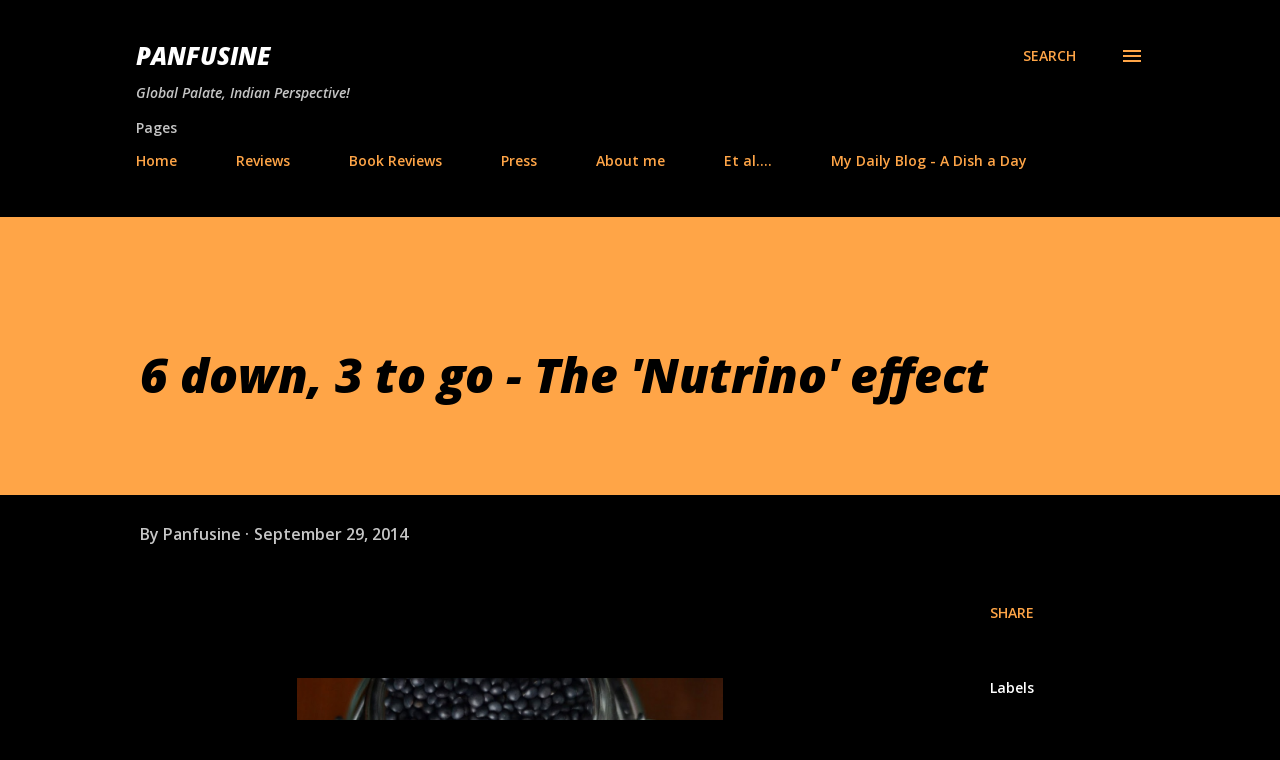

--- FILE ---
content_type: text/html; charset=UTF-8
request_url: https://www.panfusine.com/2014/09/6-down-3-to-go-nutrino-effect.html
body_size: 31947
content:
<!DOCTYPE html>
<html dir='ltr' lang='en'>
<head>
<meta content='width=device-width, initial-scale=1' name='viewport'/>
<title>6 down, 3 to go - The &#39;Nutrino&#39; effect</title>
<meta content='text/html; charset=UTF-8' http-equiv='Content-Type'/>
<!-- Chrome, Firefox OS and Opera -->
<meta content='#000000' name='theme-color'/>
<!-- Windows Phone -->
<meta content='#000000' name='msapplication-navbutton-color'/>
<meta content='blogger' name='generator'/>
<link href='https://www.panfusine.com/favicon.ico' rel='icon' type='image/x-icon'/>
<link href='https://www.panfusine.com/2014/09/6-down-3-to-go-nutrino-effect.html' rel='canonical'/>
<link rel="alternate" type="application/atom+xml" title="Panfusine - Atom" href="https://www.panfusine.com/feeds/posts/default" />
<link rel="alternate" type="application/rss+xml" title="Panfusine - RSS" href="https://www.panfusine.com/feeds/posts/default?alt=rss" />
<link rel="service.post" type="application/atom+xml" title="Panfusine - Atom" href="https://www.blogger.com/feeds/8712528607420698676/posts/default" />

<link rel="alternate" type="application/atom+xml" title="Panfusine - Atom" href="https://www.panfusine.com/feeds/5659109533751786270/comments/default" />
<!--Can't find substitution for tag [blog.ieCssRetrofitLinks]-->
<link href='https://blogger.googleusercontent.com/img/b/R29vZ2xl/AVvXsEjiYKWurmavFUBYsNIAi2nV8lNJLe2_9FWztxDaWfA4x_ysLEax0CvnUcltVpY5qAhFnkz6FJm8KkKh8yqrrvf4pVDv7RDffFTJGD-TL8hdhius-vWgGS66N7jxrQUL1bP5zUfKqVqyIFk/s1600/1-_050.JPG' rel='image_src'/>
<meta content='https://www.panfusine.com/2014/09/6-down-3-to-go-nutrino-effect.html' property='og:url'/>
<meta content='6 down, 3 to go - The &#39;Nutrino&#39; effect' property='og:title'/>
<meta content='     Sometimes the wackiest ideas flashing through your brain from one ear to the other, at the speed of light can yield the tastiest dishes...' property='og:description'/>
<meta content='https://blogger.googleusercontent.com/img/b/R29vZ2xl/AVvXsEjiYKWurmavFUBYsNIAi2nV8lNJLe2_9FWztxDaWfA4x_ysLEax0CvnUcltVpY5qAhFnkz6FJm8KkKh8yqrrvf4pVDv7RDffFTJGD-TL8hdhius-vWgGS66N7jxrQUL1bP5zUfKqVqyIFk/w1200-h630-p-k-no-nu/1-_050.JPG' property='og:image'/>
<style type='text/css'>@font-face{font-family:'Lora';font-style:normal;font-weight:400;font-display:swap;src:url(//fonts.gstatic.com/s/lora/v37/0QI6MX1D_JOuGQbT0gvTJPa787weuxJMkq18ndeYxZ2JTg.woff2)format('woff2');unicode-range:U+0460-052F,U+1C80-1C8A,U+20B4,U+2DE0-2DFF,U+A640-A69F,U+FE2E-FE2F;}@font-face{font-family:'Lora';font-style:normal;font-weight:400;font-display:swap;src:url(//fonts.gstatic.com/s/lora/v37/0QI6MX1D_JOuGQbT0gvTJPa787weuxJFkq18ndeYxZ2JTg.woff2)format('woff2');unicode-range:U+0301,U+0400-045F,U+0490-0491,U+04B0-04B1,U+2116;}@font-face{font-family:'Lora';font-style:normal;font-weight:400;font-display:swap;src:url(//fonts.gstatic.com/s/lora/v37/0QI6MX1D_JOuGQbT0gvTJPa787weuxI9kq18ndeYxZ2JTg.woff2)format('woff2');unicode-range:U+0302-0303,U+0305,U+0307-0308,U+0310,U+0312,U+0315,U+031A,U+0326-0327,U+032C,U+032F-0330,U+0332-0333,U+0338,U+033A,U+0346,U+034D,U+0391-03A1,U+03A3-03A9,U+03B1-03C9,U+03D1,U+03D5-03D6,U+03F0-03F1,U+03F4-03F5,U+2016-2017,U+2034-2038,U+203C,U+2040,U+2043,U+2047,U+2050,U+2057,U+205F,U+2070-2071,U+2074-208E,U+2090-209C,U+20D0-20DC,U+20E1,U+20E5-20EF,U+2100-2112,U+2114-2115,U+2117-2121,U+2123-214F,U+2190,U+2192,U+2194-21AE,U+21B0-21E5,U+21F1-21F2,U+21F4-2211,U+2213-2214,U+2216-22FF,U+2308-230B,U+2310,U+2319,U+231C-2321,U+2336-237A,U+237C,U+2395,U+239B-23B7,U+23D0,U+23DC-23E1,U+2474-2475,U+25AF,U+25B3,U+25B7,U+25BD,U+25C1,U+25CA,U+25CC,U+25FB,U+266D-266F,U+27C0-27FF,U+2900-2AFF,U+2B0E-2B11,U+2B30-2B4C,U+2BFE,U+3030,U+FF5B,U+FF5D,U+1D400-1D7FF,U+1EE00-1EEFF;}@font-face{font-family:'Lora';font-style:normal;font-weight:400;font-display:swap;src:url(//fonts.gstatic.com/s/lora/v37/0QI6MX1D_JOuGQbT0gvTJPa787weuxIvkq18ndeYxZ2JTg.woff2)format('woff2');unicode-range:U+0001-000C,U+000E-001F,U+007F-009F,U+20DD-20E0,U+20E2-20E4,U+2150-218F,U+2190,U+2192,U+2194-2199,U+21AF,U+21E6-21F0,U+21F3,U+2218-2219,U+2299,U+22C4-22C6,U+2300-243F,U+2440-244A,U+2460-24FF,U+25A0-27BF,U+2800-28FF,U+2921-2922,U+2981,U+29BF,U+29EB,U+2B00-2BFF,U+4DC0-4DFF,U+FFF9-FFFB,U+10140-1018E,U+10190-1019C,U+101A0,U+101D0-101FD,U+102E0-102FB,U+10E60-10E7E,U+1D2C0-1D2D3,U+1D2E0-1D37F,U+1F000-1F0FF,U+1F100-1F1AD,U+1F1E6-1F1FF,U+1F30D-1F30F,U+1F315,U+1F31C,U+1F31E,U+1F320-1F32C,U+1F336,U+1F378,U+1F37D,U+1F382,U+1F393-1F39F,U+1F3A7-1F3A8,U+1F3AC-1F3AF,U+1F3C2,U+1F3C4-1F3C6,U+1F3CA-1F3CE,U+1F3D4-1F3E0,U+1F3ED,U+1F3F1-1F3F3,U+1F3F5-1F3F7,U+1F408,U+1F415,U+1F41F,U+1F426,U+1F43F,U+1F441-1F442,U+1F444,U+1F446-1F449,U+1F44C-1F44E,U+1F453,U+1F46A,U+1F47D,U+1F4A3,U+1F4B0,U+1F4B3,U+1F4B9,U+1F4BB,U+1F4BF,U+1F4C8-1F4CB,U+1F4D6,U+1F4DA,U+1F4DF,U+1F4E3-1F4E6,U+1F4EA-1F4ED,U+1F4F7,U+1F4F9-1F4FB,U+1F4FD-1F4FE,U+1F503,U+1F507-1F50B,U+1F50D,U+1F512-1F513,U+1F53E-1F54A,U+1F54F-1F5FA,U+1F610,U+1F650-1F67F,U+1F687,U+1F68D,U+1F691,U+1F694,U+1F698,U+1F6AD,U+1F6B2,U+1F6B9-1F6BA,U+1F6BC,U+1F6C6-1F6CF,U+1F6D3-1F6D7,U+1F6E0-1F6EA,U+1F6F0-1F6F3,U+1F6F7-1F6FC,U+1F700-1F7FF,U+1F800-1F80B,U+1F810-1F847,U+1F850-1F859,U+1F860-1F887,U+1F890-1F8AD,U+1F8B0-1F8BB,U+1F8C0-1F8C1,U+1F900-1F90B,U+1F93B,U+1F946,U+1F984,U+1F996,U+1F9E9,U+1FA00-1FA6F,U+1FA70-1FA7C,U+1FA80-1FA89,U+1FA8F-1FAC6,U+1FACE-1FADC,U+1FADF-1FAE9,U+1FAF0-1FAF8,U+1FB00-1FBFF;}@font-face{font-family:'Lora';font-style:normal;font-weight:400;font-display:swap;src:url(//fonts.gstatic.com/s/lora/v37/0QI6MX1D_JOuGQbT0gvTJPa787weuxJOkq18ndeYxZ2JTg.woff2)format('woff2');unicode-range:U+0102-0103,U+0110-0111,U+0128-0129,U+0168-0169,U+01A0-01A1,U+01AF-01B0,U+0300-0301,U+0303-0304,U+0308-0309,U+0323,U+0329,U+1EA0-1EF9,U+20AB;}@font-face{font-family:'Lora';font-style:normal;font-weight:400;font-display:swap;src:url(//fonts.gstatic.com/s/lora/v37/0QI6MX1D_JOuGQbT0gvTJPa787weuxJPkq18ndeYxZ2JTg.woff2)format('woff2');unicode-range:U+0100-02BA,U+02BD-02C5,U+02C7-02CC,U+02CE-02D7,U+02DD-02FF,U+0304,U+0308,U+0329,U+1D00-1DBF,U+1E00-1E9F,U+1EF2-1EFF,U+2020,U+20A0-20AB,U+20AD-20C0,U+2113,U+2C60-2C7F,U+A720-A7FF;}@font-face{font-family:'Lora';font-style:normal;font-weight:400;font-display:swap;src:url(//fonts.gstatic.com/s/lora/v37/0QI6MX1D_JOuGQbT0gvTJPa787weuxJBkq18ndeYxZ0.woff2)format('woff2');unicode-range:U+0000-00FF,U+0131,U+0152-0153,U+02BB-02BC,U+02C6,U+02DA,U+02DC,U+0304,U+0308,U+0329,U+2000-206F,U+20AC,U+2122,U+2191,U+2193,U+2212,U+2215,U+FEFF,U+FFFD;}@font-face{font-family:'Open Sans';font-style:italic;font-weight:600;font-stretch:100%;font-display:swap;src:url(//fonts.gstatic.com/s/opensans/v44/memtYaGs126MiZpBA-UFUIcVXSCEkx2cmqvXlWqWtE6FxZCJgvAQ.woff2)format('woff2');unicode-range:U+0460-052F,U+1C80-1C8A,U+20B4,U+2DE0-2DFF,U+A640-A69F,U+FE2E-FE2F;}@font-face{font-family:'Open Sans';font-style:italic;font-weight:600;font-stretch:100%;font-display:swap;src:url(//fonts.gstatic.com/s/opensans/v44/memtYaGs126MiZpBA-UFUIcVXSCEkx2cmqvXlWqWvU6FxZCJgvAQ.woff2)format('woff2');unicode-range:U+0301,U+0400-045F,U+0490-0491,U+04B0-04B1,U+2116;}@font-face{font-family:'Open Sans';font-style:italic;font-weight:600;font-stretch:100%;font-display:swap;src:url(//fonts.gstatic.com/s/opensans/v44/memtYaGs126MiZpBA-UFUIcVXSCEkx2cmqvXlWqWtU6FxZCJgvAQ.woff2)format('woff2');unicode-range:U+1F00-1FFF;}@font-face{font-family:'Open Sans';font-style:italic;font-weight:600;font-stretch:100%;font-display:swap;src:url(//fonts.gstatic.com/s/opensans/v44/memtYaGs126MiZpBA-UFUIcVXSCEkx2cmqvXlWqWuk6FxZCJgvAQ.woff2)format('woff2');unicode-range:U+0370-0377,U+037A-037F,U+0384-038A,U+038C,U+038E-03A1,U+03A3-03FF;}@font-face{font-family:'Open Sans';font-style:italic;font-weight:600;font-stretch:100%;font-display:swap;src:url(//fonts.gstatic.com/s/opensans/v44/memtYaGs126MiZpBA-UFUIcVXSCEkx2cmqvXlWqWu06FxZCJgvAQ.woff2)format('woff2');unicode-range:U+0307-0308,U+0590-05FF,U+200C-2010,U+20AA,U+25CC,U+FB1D-FB4F;}@font-face{font-family:'Open Sans';font-style:italic;font-weight:600;font-stretch:100%;font-display:swap;src:url(//fonts.gstatic.com/s/opensans/v44/memtYaGs126MiZpBA-UFUIcVXSCEkx2cmqvXlWqWxU6FxZCJgvAQ.woff2)format('woff2');unicode-range:U+0302-0303,U+0305,U+0307-0308,U+0310,U+0312,U+0315,U+031A,U+0326-0327,U+032C,U+032F-0330,U+0332-0333,U+0338,U+033A,U+0346,U+034D,U+0391-03A1,U+03A3-03A9,U+03B1-03C9,U+03D1,U+03D5-03D6,U+03F0-03F1,U+03F4-03F5,U+2016-2017,U+2034-2038,U+203C,U+2040,U+2043,U+2047,U+2050,U+2057,U+205F,U+2070-2071,U+2074-208E,U+2090-209C,U+20D0-20DC,U+20E1,U+20E5-20EF,U+2100-2112,U+2114-2115,U+2117-2121,U+2123-214F,U+2190,U+2192,U+2194-21AE,U+21B0-21E5,U+21F1-21F2,U+21F4-2211,U+2213-2214,U+2216-22FF,U+2308-230B,U+2310,U+2319,U+231C-2321,U+2336-237A,U+237C,U+2395,U+239B-23B7,U+23D0,U+23DC-23E1,U+2474-2475,U+25AF,U+25B3,U+25B7,U+25BD,U+25C1,U+25CA,U+25CC,U+25FB,U+266D-266F,U+27C0-27FF,U+2900-2AFF,U+2B0E-2B11,U+2B30-2B4C,U+2BFE,U+3030,U+FF5B,U+FF5D,U+1D400-1D7FF,U+1EE00-1EEFF;}@font-face{font-family:'Open Sans';font-style:italic;font-weight:600;font-stretch:100%;font-display:swap;src:url(//fonts.gstatic.com/s/opensans/v44/memtYaGs126MiZpBA-UFUIcVXSCEkx2cmqvXlWqW106FxZCJgvAQ.woff2)format('woff2');unicode-range:U+0001-000C,U+000E-001F,U+007F-009F,U+20DD-20E0,U+20E2-20E4,U+2150-218F,U+2190,U+2192,U+2194-2199,U+21AF,U+21E6-21F0,U+21F3,U+2218-2219,U+2299,U+22C4-22C6,U+2300-243F,U+2440-244A,U+2460-24FF,U+25A0-27BF,U+2800-28FF,U+2921-2922,U+2981,U+29BF,U+29EB,U+2B00-2BFF,U+4DC0-4DFF,U+FFF9-FFFB,U+10140-1018E,U+10190-1019C,U+101A0,U+101D0-101FD,U+102E0-102FB,U+10E60-10E7E,U+1D2C0-1D2D3,U+1D2E0-1D37F,U+1F000-1F0FF,U+1F100-1F1AD,U+1F1E6-1F1FF,U+1F30D-1F30F,U+1F315,U+1F31C,U+1F31E,U+1F320-1F32C,U+1F336,U+1F378,U+1F37D,U+1F382,U+1F393-1F39F,U+1F3A7-1F3A8,U+1F3AC-1F3AF,U+1F3C2,U+1F3C4-1F3C6,U+1F3CA-1F3CE,U+1F3D4-1F3E0,U+1F3ED,U+1F3F1-1F3F3,U+1F3F5-1F3F7,U+1F408,U+1F415,U+1F41F,U+1F426,U+1F43F,U+1F441-1F442,U+1F444,U+1F446-1F449,U+1F44C-1F44E,U+1F453,U+1F46A,U+1F47D,U+1F4A3,U+1F4B0,U+1F4B3,U+1F4B9,U+1F4BB,U+1F4BF,U+1F4C8-1F4CB,U+1F4D6,U+1F4DA,U+1F4DF,U+1F4E3-1F4E6,U+1F4EA-1F4ED,U+1F4F7,U+1F4F9-1F4FB,U+1F4FD-1F4FE,U+1F503,U+1F507-1F50B,U+1F50D,U+1F512-1F513,U+1F53E-1F54A,U+1F54F-1F5FA,U+1F610,U+1F650-1F67F,U+1F687,U+1F68D,U+1F691,U+1F694,U+1F698,U+1F6AD,U+1F6B2,U+1F6B9-1F6BA,U+1F6BC,U+1F6C6-1F6CF,U+1F6D3-1F6D7,U+1F6E0-1F6EA,U+1F6F0-1F6F3,U+1F6F7-1F6FC,U+1F700-1F7FF,U+1F800-1F80B,U+1F810-1F847,U+1F850-1F859,U+1F860-1F887,U+1F890-1F8AD,U+1F8B0-1F8BB,U+1F8C0-1F8C1,U+1F900-1F90B,U+1F93B,U+1F946,U+1F984,U+1F996,U+1F9E9,U+1FA00-1FA6F,U+1FA70-1FA7C,U+1FA80-1FA89,U+1FA8F-1FAC6,U+1FACE-1FADC,U+1FADF-1FAE9,U+1FAF0-1FAF8,U+1FB00-1FBFF;}@font-face{font-family:'Open Sans';font-style:italic;font-weight:600;font-stretch:100%;font-display:swap;src:url(//fonts.gstatic.com/s/opensans/v44/memtYaGs126MiZpBA-UFUIcVXSCEkx2cmqvXlWqWtk6FxZCJgvAQ.woff2)format('woff2');unicode-range:U+0102-0103,U+0110-0111,U+0128-0129,U+0168-0169,U+01A0-01A1,U+01AF-01B0,U+0300-0301,U+0303-0304,U+0308-0309,U+0323,U+0329,U+1EA0-1EF9,U+20AB;}@font-face{font-family:'Open Sans';font-style:italic;font-weight:600;font-stretch:100%;font-display:swap;src:url(//fonts.gstatic.com/s/opensans/v44/memtYaGs126MiZpBA-UFUIcVXSCEkx2cmqvXlWqWt06FxZCJgvAQ.woff2)format('woff2');unicode-range:U+0100-02BA,U+02BD-02C5,U+02C7-02CC,U+02CE-02D7,U+02DD-02FF,U+0304,U+0308,U+0329,U+1D00-1DBF,U+1E00-1E9F,U+1EF2-1EFF,U+2020,U+20A0-20AB,U+20AD-20C0,U+2113,U+2C60-2C7F,U+A720-A7FF;}@font-face{font-family:'Open Sans';font-style:italic;font-weight:600;font-stretch:100%;font-display:swap;src:url(//fonts.gstatic.com/s/opensans/v44/memtYaGs126MiZpBA-UFUIcVXSCEkx2cmqvXlWqWuU6FxZCJgg.woff2)format('woff2');unicode-range:U+0000-00FF,U+0131,U+0152-0153,U+02BB-02BC,U+02C6,U+02DA,U+02DC,U+0304,U+0308,U+0329,U+2000-206F,U+20AC,U+2122,U+2191,U+2193,U+2212,U+2215,U+FEFF,U+FFFD;}@font-face{font-family:'Open Sans';font-style:italic;font-weight:800;font-stretch:100%;font-display:swap;src:url(//fonts.gstatic.com/s/opensans/v44/memtYaGs126MiZpBA-UFUIcVXSCEkx2cmqvXlWqWtE6FxZCJgvAQ.woff2)format('woff2');unicode-range:U+0460-052F,U+1C80-1C8A,U+20B4,U+2DE0-2DFF,U+A640-A69F,U+FE2E-FE2F;}@font-face{font-family:'Open Sans';font-style:italic;font-weight:800;font-stretch:100%;font-display:swap;src:url(//fonts.gstatic.com/s/opensans/v44/memtYaGs126MiZpBA-UFUIcVXSCEkx2cmqvXlWqWvU6FxZCJgvAQ.woff2)format('woff2');unicode-range:U+0301,U+0400-045F,U+0490-0491,U+04B0-04B1,U+2116;}@font-face{font-family:'Open Sans';font-style:italic;font-weight:800;font-stretch:100%;font-display:swap;src:url(//fonts.gstatic.com/s/opensans/v44/memtYaGs126MiZpBA-UFUIcVXSCEkx2cmqvXlWqWtU6FxZCJgvAQ.woff2)format('woff2');unicode-range:U+1F00-1FFF;}@font-face{font-family:'Open Sans';font-style:italic;font-weight:800;font-stretch:100%;font-display:swap;src:url(//fonts.gstatic.com/s/opensans/v44/memtYaGs126MiZpBA-UFUIcVXSCEkx2cmqvXlWqWuk6FxZCJgvAQ.woff2)format('woff2');unicode-range:U+0370-0377,U+037A-037F,U+0384-038A,U+038C,U+038E-03A1,U+03A3-03FF;}@font-face{font-family:'Open Sans';font-style:italic;font-weight:800;font-stretch:100%;font-display:swap;src:url(//fonts.gstatic.com/s/opensans/v44/memtYaGs126MiZpBA-UFUIcVXSCEkx2cmqvXlWqWu06FxZCJgvAQ.woff2)format('woff2');unicode-range:U+0307-0308,U+0590-05FF,U+200C-2010,U+20AA,U+25CC,U+FB1D-FB4F;}@font-face{font-family:'Open Sans';font-style:italic;font-weight:800;font-stretch:100%;font-display:swap;src:url(//fonts.gstatic.com/s/opensans/v44/memtYaGs126MiZpBA-UFUIcVXSCEkx2cmqvXlWqWxU6FxZCJgvAQ.woff2)format('woff2');unicode-range:U+0302-0303,U+0305,U+0307-0308,U+0310,U+0312,U+0315,U+031A,U+0326-0327,U+032C,U+032F-0330,U+0332-0333,U+0338,U+033A,U+0346,U+034D,U+0391-03A1,U+03A3-03A9,U+03B1-03C9,U+03D1,U+03D5-03D6,U+03F0-03F1,U+03F4-03F5,U+2016-2017,U+2034-2038,U+203C,U+2040,U+2043,U+2047,U+2050,U+2057,U+205F,U+2070-2071,U+2074-208E,U+2090-209C,U+20D0-20DC,U+20E1,U+20E5-20EF,U+2100-2112,U+2114-2115,U+2117-2121,U+2123-214F,U+2190,U+2192,U+2194-21AE,U+21B0-21E5,U+21F1-21F2,U+21F4-2211,U+2213-2214,U+2216-22FF,U+2308-230B,U+2310,U+2319,U+231C-2321,U+2336-237A,U+237C,U+2395,U+239B-23B7,U+23D0,U+23DC-23E1,U+2474-2475,U+25AF,U+25B3,U+25B7,U+25BD,U+25C1,U+25CA,U+25CC,U+25FB,U+266D-266F,U+27C0-27FF,U+2900-2AFF,U+2B0E-2B11,U+2B30-2B4C,U+2BFE,U+3030,U+FF5B,U+FF5D,U+1D400-1D7FF,U+1EE00-1EEFF;}@font-face{font-family:'Open Sans';font-style:italic;font-weight:800;font-stretch:100%;font-display:swap;src:url(//fonts.gstatic.com/s/opensans/v44/memtYaGs126MiZpBA-UFUIcVXSCEkx2cmqvXlWqW106FxZCJgvAQ.woff2)format('woff2');unicode-range:U+0001-000C,U+000E-001F,U+007F-009F,U+20DD-20E0,U+20E2-20E4,U+2150-218F,U+2190,U+2192,U+2194-2199,U+21AF,U+21E6-21F0,U+21F3,U+2218-2219,U+2299,U+22C4-22C6,U+2300-243F,U+2440-244A,U+2460-24FF,U+25A0-27BF,U+2800-28FF,U+2921-2922,U+2981,U+29BF,U+29EB,U+2B00-2BFF,U+4DC0-4DFF,U+FFF9-FFFB,U+10140-1018E,U+10190-1019C,U+101A0,U+101D0-101FD,U+102E0-102FB,U+10E60-10E7E,U+1D2C0-1D2D3,U+1D2E0-1D37F,U+1F000-1F0FF,U+1F100-1F1AD,U+1F1E6-1F1FF,U+1F30D-1F30F,U+1F315,U+1F31C,U+1F31E,U+1F320-1F32C,U+1F336,U+1F378,U+1F37D,U+1F382,U+1F393-1F39F,U+1F3A7-1F3A8,U+1F3AC-1F3AF,U+1F3C2,U+1F3C4-1F3C6,U+1F3CA-1F3CE,U+1F3D4-1F3E0,U+1F3ED,U+1F3F1-1F3F3,U+1F3F5-1F3F7,U+1F408,U+1F415,U+1F41F,U+1F426,U+1F43F,U+1F441-1F442,U+1F444,U+1F446-1F449,U+1F44C-1F44E,U+1F453,U+1F46A,U+1F47D,U+1F4A3,U+1F4B0,U+1F4B3,U+1F4B9,U+1F4BB,U+1F4BF,U+1F4C8-1F4CB,U+1F4D6,U+1F4DA,U+1F4DF,U+1F4E3-1F4E6,U+1F4EA-1F4ED,U+1F4F7,U+1F4F9-1F4FB,U+1F4FD-1F4FE,U+1F503,U+1F507-1F50B,U+1F50D,U+1F512-1F513,U+1F53E-1F54A,U+1F54F-1F5FA,U+1F610,U+1F650-1F67F,U+1F687,U+1F68D,U+1F691,U+1F694,U+1F698,U+1F6AD,U+1F6B2,U+1F6B9-1F6BA,U+1F6BC,U+1F6C6-1F6CF,U+1F6D3-1F6D7,U+1F6E0-1F6EA,U+1F6F0-1F6F3,U+1F6F7-1F6FC,U+1F700-1F7FF,U+1F800-1F80B,U+1F810-1F847,U+1F850-1F859,U+1F860-1F887,U+1F890-1F8AD,U+1F8B0-1F8BB,U+1F8C0-1F8C1,U+1F900-1F90B,U+1F93B,U+1F946,U+1F984,U+1F996,U+1F9E9,U+1FA00-1FA6F,U+1FA70-1FA7C,U+1FA80-1FA89,U+1FA8F-1FAC6,U+1FACE-1FADC,U+1FADF-1FAE9,U+1FAF0-1FAF8,U+1FB00-1FBFF;}@font-face{font-family:'Open Sans';font-style:italic;font-weight:800;font-stretch:100%;font-display:swap;src:url(//fonts.gstatic.com/s/opensans/v44/memtYaGs126MiZpBA-UFUIcVXSCEkx2cmqvXlWqWtk6FxZCJgvAQ.woff2)format('woff2');unicode-range:U+0102-0103,U+0110-0111,U+0128-0129,U+0168-0169,U+01A0-01A1,U+01AF-01B0,U+0300-0301,U+0303-0304,U+0308-0309,U+0323,U+0329,U+1EA0-1EF9,U+20AB;}@font-face{font-family:'Open Sans';font-style:italic;font-weight:800;font-stretch:100%;font-display:swap;src:url(//fonts.gstatic.com/s/opensans/v44/memtYaGs126MiZpBA-UFUIcVXSCEkx2cmqvXlWqWt06FxZCJgvAQ.woff2)format('woff2');unicode-range:U+0100-02BA,U+02BD-02C5,U+02C7-02CC,U+02CE-02D7,U+02DD-02FF,U+0304,U+0308,U+0329,U+1D00-1DBF,U+1E00-1E9F,U+1EF2-1EFF,U+2020,U+20A0-20AB,U+20AD-20C0,U+2113,U+2C60-2C7F,U+A720-A7FF;}@font-face{font-family:'Open Sans';font-style:italic;font-weight:800;font-stretch:100%;font-display:swap;src:url(//fonts.gstatic.com/s/opensans/v44/memtYaGs126MiZpBA-UFUIcVXSCEkx2cmqvXlWqWuU6FxZCJgg.woff2)format('woff2');unicode-range:U+0000-00FF,U+0131,U+0152-0153,U+02BB-02BC,U+02C6,U+02DA,U+02DC,U+0304,U+0308,U+0329,U+2000-206F,U+20AC,U+2122,U+2191,U+2193,U+2212,U+2215,U+FEFF,U+FFFD;}@font-face{font-family:'Open Sans';font-style:normal;font-weight:400;font-stretch:100%;font-display:swap;src:url(//fonts.gstatic.com/s/opensans/v44/memvYaGs126MiZpBA-UvWbX2vVnXBbObj2OVTSKmu0SC55K5gw.woff2)format('woff2');unicode-range:U+0460-052F,U+1C80-1C8A,U+20B4,U+2DE0-2DFF,U+A640-A69F,U+FE2E-FE2F;}@font-face{font-family:'Open Sans';font-style:normal;font-weight:400;font-stretch:100%;font-display:swap;src:url(//fonts.gstatic.com/s/opensans/v44/memvYaGs126MiZpBA-UvWbX2vVnXBbObj2OVTSumu0SC55K5gw.woff2)format('woff2');unicode-range:U+0301,U+0400-045F,U+0490-0491,U+04B0-04B1,U+2116;}@font-face{font-family:'Open Sans';font-style:normal;font-weight:400;font-stretch:100%;font-display:swap;src:url(//fonts.gstatic.com/s/opensans/v44/memvYaGs126MiZpBA-UvWbX2vVnXBbObj2OVTSOmu0SC55K5gw.woff2)format('woff2');unicode-range:U+1F00-1FFF;}@font-face{font-family:'Open Sans';font-style:normal;font-weight:400;font-stretch:100%;font-display:swap;src:url(//fonts.gstatic.com/s/opensans/v44/memvYaGs126MiZpBA-UvWbX2vVnXBbObj2OVTSymu0SC55K5gw.woff2)format('woff2');unicode-range:U+0370-0377,U+037A-037F,U+0384-038A,U+038C,U+038E-03A1,U+03A3-03FF;}@font-face{font-family:'Open Sans';font-style:normal;font-weight:400;font-stretch:100%;font-display:swap;src:url(//fonts.gstatic.com/s/opensans/v44/memvYaGs126MiZpBA-UvWbX2vVnXBbObj2OVTS2mu0SC55K5gw.woff2)format('woff2');unicode-range:U+0307-0308,U+0590-05FF,U+200C-2010,U+20AA,U+25CC,U+FB1D-FB4F;}@font-face{font-family:'Open Sans';font-style:normal;font-weight:400;font-stretch:100%;font-display:swap;src:url(//fonts.gstatic.com/s/opensans/v44/memvYaGs126MiZpBA-UvWbX2vVnXBbObj2OVTVOmu0SC55K5gw.woff2)format('woff2');unicode-range:U+0302-0303,U+0305,U+0307-0308,U+0310,U+0312,U+0315,U+031A,U+0326-0327,U+032C,U+032F-0330,U+0332-0333,U+0338,U+033A,U+0346,U+034D,U+0391-03A1,U+03A3-03A9,U+03B1-03C9,U+03D1,U+03D5-03D6,U+03F0-03F1,U+03F4-03F5,U+2016-2017,U+2034-2038,U+203C,U+2040,U+2043,U+2047,U+2050,U+2057,U+205F,U+2070-2071,U+2074-208E,U+2090-209C,U+20D0-20DC,U+20E1,U+20E5-20EF,U+2100-2112,U+2114-2115,U+2117-2121,U+2123-214F,U+2190,U+2192,U+2194-21AE,U+21B0-21E5,U+21F1-21F2,U+21F4-2211,U+2213-2214,U+2216-22FF,U+2308-230B,U+2310,U+2319,U+231C-2321,U+2336-237A,U+237C,U+2395,U+239B-23B7,U+23D0,U+23DC-23E1,U+2474-2475,U+25AF,U+25B3,U+25B7,U+25BD,U+25C1,U+25CA,U+25CC,U+25FB,U+266D-266F,U+27C0-27FF,U+2900-2AFF,U+2B0E-2B11,U+2B30-2B4C,U+2BFE,U+3030,U+FF5B,U+FF5D,U+1D400-1D7FF,U+1EE00-1EEFF;}@font-face{font-family:'Open Sans';font-style:normal;font-weight:400;font-stretch:100%;font-display:swap;src:url(//fonts.gstatic.com/s/opensans/v44/memvYaGs126MiZpBA-UvWbX2vVnXBbObj2OVTUGmu0SC55K5gw.woff2)format('woff2');unicode-range:U+0001-000C,U+000E-001F,U+007F-009F,U+20DD-20E0,U+20E2-20E4,U+2150-218F,U+2190,U+2192,U+2194-2199,U+21AF,U+21E6-21F0,U+21F3,U+2218-2219,U+2299,U+22C4-22C6,U+2300-243F,U+2440-244A,U+2460-24FF,U+25A0-27BF,U+2800-28FF,U+2921-2922,U+2981,U+29BF,U+29EB,U+2B00-2BFF,U+4DC0-4DFF,U+FFF9-FFFB,U+10140-1018E,U+10190-1019C,U+101A0,U+101D0-101FD,U+102E0-102FB,U+10E60-10E7E,U+1D2C0-1D2D3,U+1D2E0-1D37F,U+1F000-1F0FF,U+1F100-1F1AD,U+1F1E6-1F1FF,U+1F30D-1F30F,U+1F315,U+1F31C,U+1F31E,U+1F320-1F32C,U+1F336,U+1F378,U+1F37D,U+1F382,U+1F393-1F39F,U+1F3A7-1F3A8,U+1F3AC-1F3AF,U+1F3C2,U+1F3C4-1F3C6,U+1F3CA-1F3CE,U+1F3D4-1F3E0,U+1F3ED,U+1F3F1-1F3F3,U+1F3F5-1F3F7,U+1F408,U+1F415,U+1F41F,U+1F426,U+1F43F,U+1F441-1F442,U+1F444,U+1F446-1F449,U+1F44C-1F44E,U+1F453,U+1F46A,U+1F47D,U+1F4A3,U+1F4B0,U+1F4B3,U+1F4B9,U+1F4BB,U+1F4BF,U+1F4C8-1F4CB,U+1F4D6,U+1F4DA,U+1F4DF,U+1F4E3-1F4E6,U+1F4EA-1F4ED,U+1F4F7,U+1F4F9-1F4FB,U+1F4FD-1F4FE,U+1F503,U+1F507-1F50B,U+1F50D,U+1F512-1F513,U+1F53E-1F54A,U+1F54F-1F5FA,U+1F610,U+1F650-1F67F,U+1F687,U+1F68D,U+1F691,U+1F694,U+1F698,U+1F6AD,U+1F6B2,U+1F6B9-1F6BA,U+1F6BC,U+1F6C6-1F6CF,U+1F6D3-1F6D7,U+1F6E0-1F6EA,U+1F6F0-1F6F3,U+1F6F7-1F6FC,U+1F700-1F7FF,U+1F800-1F80B,U+1F810-1F847,U+1F850-1F859,U+1F860-1F887,U+1F890-1F8AD,U+1F8B0-1F8BB,U+1F8C0-1F8C1,U+1F900-1F90B,U+1F93B,U+1F946,U+1F984,U+1F996,U+1F9E9,U+1FA00-1FA6F,U+1FA70-1FA7C,U+1FA80-1FA89,U+1FA8F-1FAC6,U+1FACE-1FADC,U+1FADF-1FAE9,U+1FAF0-1FAF8,U+1FB00-1FBFF;}@font-face{font-family:'Open Sans';font-style:normal;font-weight:400;font-stretch:100%;font-display:swap;src:url(//fonts.gstatic.com/s/opensans/v44/memvYaGs126MiZpBA-UvWbX2vVnXBbObj2OVTSCmu0SC55K5gw.woff2)format('woff2');unicode-range:U+0102-0103,U+0110-0111,U+0128-0129,U+0168-0169,U+01A0-01A1,U+01AF-01B0,U+0300-0301,U+0303-0304,U+0308-0309,U+0323,U+0329,U+1EA0-1EF9,U+20AB;}@font-face{font-family:'Open Sans';font-style:normal;font-weight:400;font-stretch:100%;font-display:swap;src:url(//fonts.gstatic.com/s/opensans/v44/memvYaGs126MiZpBA-UvWbX2vVnXBbObj2OVTSGmu0SC55K5gw.woff2)format('woff2');unicode-range:U+0100-02BA,U+02BD-02C5,U+02C7-02CC,U+02CE-02D7,U+02DD-02FF,U+0304,U+0308,U+0329,U+1D00-1DBF,U+1E00-1E9F,U+1EF2-1EFF,U+2020,U+20A0-20AB,U+20AD-20C0,U+2113,U+2C60-2C7F,U+A720-A7FF;}@font-face{font-family:'Open Sans';font-style:normal;font-weight:400;font-stretch:100%;font-display:swap;src:url(//fonts.gstatic.com/s/opensans/v44/memvYaGs126MiZpBA-UvWbX2vVnXBbObj2OVTS-mu0SC55I.woff2)format('woff2');unicode-range:U+0000-00FF,U+0131,U+0152-0153,U+02BB-02BC,U+02C6,U+02DA,U+02DC,U+0304,U+0308,U+0329,U+2000-206F,U+20AC,U+2122,U+2191,U+2193,U+2212,U+2215,U+FEFF,U+FFFD;}@font-face{font-family:'Open Sans';font-style:normal;font-weight:600;font-stretch:100%;font-display:swap;src:url(//fonts.gstatic.com/s/opensans/v44/memvYaGs126MiZpBA-UvWbX2vVnXBbObj2OVTSKmu0SC55K5gw.woff2)format('woff2');unicode-range:U+0460-052F,U+1C80-1C8A,U+20B4,U+2DE0-2DFF,U+A640-A69F,U+FE2E-FE2F;}@font-face{font-family:'Open Sans';font-style:normal;font-weight:600;font-stretch:100%;font-display:swap;src:url(//fonts.gstatic.com/s/opensans/v44/memvYaGs126MiZpBA-UvWbX2vVnXBbObj2OVTSumu0SC55K5gw.woff2)format('woff2');unicode-range:U+0301,U+0400-045F,U+0490-0491,U+04B0-04B1,U+2116;}@font-face{font-family:'Open Sans';font-style:normal;font-weight:600;font-stretch:100%;font-display:swap;src:url(//fonts.gstatic.com/s/opensans/v44/memvYaGs126MiZpBA-UvWbX2vVnXBbObj2OVTSOmu0SC55K5gw.woff2)format('woff2');unicode-range:U+1F00-1FFF;}@font-face{font-family:'Open Sans';font-style:normal;font-weight:600;font-stretch:100%;font-display:swap;src:url(//fonts.gstatic.com/s/opensans/v44/memvYaGs126MiZpBA-UvWbX2vVnXBbObj2OVTSymu0SC55K5gw.woff2)format('woff2');unicode-range:U+0370-0377,U+037A-037F,U+0384-038A,U+038C,U+038E-03A1,U+03A3-03FF;}@font-face{font-family:'Open Sans';font-style:normal;font-weight:600;font-stretch:100%;font-display:swap;src:url(//fonts.gstatic.com/s/opensans/v44/memvYaGs126MiZpBA-UvWbX2vVnXBbObj2OVTS2mu0SC55K5gw.woff2)format('woff2');unicode-range:U+0307-0308,U+0590-05FF,U+200C-2010,U+20AA,U+25CC,U+FB1D-FB4F;}@font-face{font-family:'Open Sans';font-style:normal;font-weight:600;font-stretch:100%;font-display:swap;src:url(//fonts.gstatic.com/s/opensans/v44/memvYaGs126MiZpBA-UvWbX2vVnXBbObj2OVTVOmu0SC55K5gw.woff2)format('woff2');unicode-range:U+0302-0303,U+0305,U+0307-0308,U+0310,U+0312,U+0315,U+031A,U+0326-0327,U+032C,U+032F-0330,U+0332-0333,U+0338,U+033A,U+0346,U+034D,U+0391-03A1,U+03A3-03A9,U+03B1-03C9,U+03D1,U+03D5-03D6,U+03F0-03F1,U+03F4-03F5,U+2016-2017,U+2034-2038,U+203C,U+2040,U+2043,U+2047,U+2050,U+2057,U+205F,U+2070-2071,U+2074-208E,U+2090-209C,U+20D0-20DC,U+20E1,U+20E5-20EF,U+2100-2112,U+2114-2115,U+2117-2121,U+2123-214F,U+2190,U+2192,U+2194-21AE,U+21B0-21E5,U+21F1-21F2,U+21F4-2211,U+2213-2214,U+2216-22FF,U+2308-230B,U+2310,U+2319,U+231C-2321,U+2336-237A,U+237C,U+2395,U+239B-23B7,U+23D0,U+23DC-23E1,U+2474-2475,U+25AF,U+25B3,U+25B7,U+25BD,U+25C1,U+25CA,U+25CC,U+25FB,U+266D-266F,U+27C0-27FF,U+2900-2AFF,U+2B0E-2B11,U+2B30-2B4C,U+2BFE,U+3030,U+FF5B,U+FF5D,U+1D400-1D7FF,U+1EE00-1EEFF;}@font-face{font-family:'Open Sans';font-style:normal;font-weight:600;font-stretch:100%;font-display:swap;src:url(//fonts.gstatic.com/s/opensans/v44/memvYaGs126MiZpBA-UvWbX2vVnXBbObj2OVTUGmu0SC55K5gw.woff2)format('woff2');unicode-range:U+0001-000C,U+000E-001F,U+007F-009F,U+20DD-20E0,U+20E2-20E4,U+2150-218F,U+2190,U+2192,U+2194-2199,U+21AF,U+21E6-21F0,U+21F3,U+2218-2219,U+2299,U+22C4-22C6,U+2300-243F,U+2440-244A,U+2460-24FF,U+25A0-27BF,U+2800-28FF,U+2921-2922,U+2981,U+29BF,U+29EB,U+2B00-2BFF,U+4DC0-4DFF,U+FFF9-FFFB,U+10140-1018E,U+10190-1019C,U+101A0,U+101D0-101FD,U+102E0-102FB,U+10E60-10E7E,U+1D2C0-1D2D3,U+1D2E0-1D37F,U+1F000-1F0FF,U+1F100-1F1AD,U+1F1E6-1F1FF,U+1F30D-1F30F,U+1F315,U+1F31C,U+1F31E,U+1F320-1F32C,U+1F336,U+1F378,U+1F37D,U+1F382,U+1F393-1F39F,U+1F3A7-1F3A8,U+1F3AC-1F3AF,U+1F3C2,U+1F3C4-1F3C6,U+1F3CA-1F3CE,U+1F3D4-1F3E0,U+1F3ED,U+1F3F1-1F3F3,U+1F3F5-1F3F7,U+1F408,U+1F415,U+1F41F,U+1F426,U+1F43F,U+1F441-1F442,U+1F444,U+1F446-1F449,U+1F44C-1F44E,U+1F453,U+1F46A,U+1F47D,U+1F4A3,U+1F4B0,U+1F4B3,U+1F4B9,U+1F4BB,U+1F4BF,U+1F4C8-1F4CB,U+1F4D6,U+1F4DA,U+1F4DF,U+1F4E3-1F4E6,U+1F4EA-1F4ED,U+1F4F7,U+1F4F9-1F4FB,U+1F4FD-1F4FE,U+1F503,U+1F507-1F50B,U+1F50D,U+1F512-1F513,U+1F53E-1F54A,U+1F54F-1F5FA,U+1F610,U+1F650-1F67F,U+1F687,U+1F68D,U+1F691,U+1F694,U+1F698,U+1F6AD,U+1F6B2,U+1F6B9-1F6BA,U+1F6BC,U+1F6C6-1F6CF,U+1F6D3-1F6D7,U+1F6E0-1F6EA,U+1F6F0-1F6F3,U+1F6F7-1F6FC,U+1F700-1F7FF,U+1F800-1F80B,U+1F810-1F847,U+1F850-1F859,U+1F860-1F887,U+1F890-1F8AD,U+1F8B0-1F8BB,U+1F8C0-1F8C1,U+1F900-1F90B,U+1F93B,U+1F946,U+1F984,U+1F996,U+1F9E9,U+1FA00-1FA6F,U+1FA70-1FA7C,U+1FA80-1FA89,U+1FA8F-1FAC6,U+1FACE-1FADC,U+1FADF-1FAE9,U+1FAF0-1FAF8,U+1FB00-1FBFF;}@font-face{font-family:'Open Sans';font-style:normal;font-weight:600;font-stretch:100%;font-display:swap;src:url(//fonts.gstatic.com/s/opensans/v44/memvYaGs126MiZpBA-UvWbX2vVnXBbObj2OVTSCmu0SC55K5gw.woff2)format('woff2');unicode-range:U+0102-0103,U+0110-0111,U+0128-0129,U+0168-0169,U+01A0-01A1,U+01AF-01B0,U+0300-0301,U+0303-0304,U+0308-0309,U+0323,U+0329,U+1EA0-1EF9,U+20AB;}@font-face{font-family:'Open Sans';font-style:normal;font-weight:600;font-stretch:100%;font-display:swap;src:url(//fonts.gstatic.com/s/opensans/v44/memvYaGs126MiZpBA-UvWbX2vVnXBbObj2OVTSGmu0SC55K5gw.woff2)format('woff2');unicode-range:U+0100-02BA,U+02BD-02C5,U+02C7-02CC,U+02CE-02D7,U+02DD-02FF,U+0304,U+0308,U+0329,U+1D00-1DBF,U+1E00-1E9F,U+1EF2-1EFF,U+2020,U+20A0-20AB,U+20AD-20C0,U+2113,U+2C60-2C7F,U+A720-A7FF;}@font-face{font-family:'Open Sans';font-style:normal;font-weight:600;font-stretch:100%;font-display:swap;src:url(//fonts.gstatic.com/s/opensans/v44/memvYaGs126MiZpBA-UvWbX2vVnXBbObj2OVTS-mu0SC55I.woff2)format('woff2');unicode-range:U+0000-00FF,U+0131,U+0152-0153,U+02BB-02BC,U+02C6,U+02DA,U+02DC,U+0304,U+0308,U+0329,U+2000-206F,U+20AC,U+2122,U+2191,U+2193,U+2212,U+2215,U+FEFF,U+FFFD;}</style>
<style id='page-skin-1' type='text/css'><!--
/*! normalize.css v3.0.1 | MIT License | git.io/normalize */html{font-family:sans-serif;-ms-text-size-adjust:100%;-webkit-text-size-adjust:100%}body{margin:0}article,aside,details,figcaption,figure,footer,header,hgroup,main,nav,section,summary{display:block}audio,canvas,progress,video{display:inline-block;vertical-align:baseline}audio:not([controls]){display:none;height:0}[hidden],template{display:none}a{background:transparent}a:active,a:hover{outline:0}abbr[title]{border-bottom:1px dotted}b,strong{font-weight:bold}dfn{font-style:italic}h1{font-size:2em;margin:.67em 0}mark{background:#ff0;color:#000}small{font-size:80%}sub,sup{font-size:75%;line-height:0;position:relative;vertical-align:baseline}sup{top:-0.5em}sub{bottom:-0.25em}img{border:0}svg:not(:root){overflow:hidden}figure{margin:1em 40px}hr{-moz-box-sizing:content-box;box-sizing:content-box;height:0}pre{overflow:auto}code,kbd,pre,samp{font-family:monospace,monospace;font-size:1em}button,input,optgroup,select,textarea{color:inherit;font:inherit;margin:0}button{overflow:visible}button,select{text-transform:none}button,html input[type="button"],input[type="reset"],input[type="submit"]{-webkit-appearance:button;cursor:pointer}button[disabled],html input[disabled]{cursor:default}button::-moz-focus-inner,input::-moz-focus-inner{border:0;padding:0}input{line-height:normal}input[type="checkbox"],input[type="radio"]{box-sizing:border-box;padding:0}input[type="number"]::-webkit-inner-spin-button,input[type="number"]::-webkit-outer-spin-button{height:auto}input[type="search"]{-webkit-appearance:textfield;-moz-box-sizing:content-box;-webkit-box-sizing:content-box;box-sizing:content-box}input[type="search"]::-webkit-search-cancel-button,input[type="search"]::-webkit-search-decoration{-webkit-appearance:none}fieldset{border:1px solid #c0c0c0;margin:0 2px;padding:.35em .625em .75em}legend{border:0;padding:0}textarea{overflow:auto}optgroup{font-weight:bold}table{border-collapse:collapse;border-spacing:0}td,th{padding:0}
body{
overflow-wrap:break-word;
word-break:break-word;
word-wrap:break-word
}
.hidden{
display:none
}
.invisible{
visibility:hidden
}
.container::after,.float-container::after{
clear:both;
content:"";
display:table
}
.clearboth{
clear:both
}
#comments .comment .comment-actions,.subscribe-popup .FollowByEmail .follow-by-email-submit,.widget.Profile .profile-link{
background:0 0;
border:0;
box-shadow:none;
color:#ffa547;
cursor:pointer;
font-size:14px;
font-weight:700;
outline:0;
text-decoration:none;
text-transform:uppercase;
width:auto
}
.dim-overlay{
background-color:rgba(0,0,0,.54);
height:100vh;
left:0;
position:fixed;
top:0;
width:100%
}
#sharing-dim-overlay{
background-color:transparent
}
input::-ms-clear{
display:none
}
.blogger-logo,.svg-icon-24.blogger-logo{
fill:#ff9800;
opacity:1
}
.loading-spinner-large{
-webkit-animation:mspin-rotate 1.568s infinite linear;
animation:mspin-rotate 1.568s infinite linear;
height:48px;
overflow:hidden;
position:absolute;
width:48px;
z-index:200
}
.loading-spinner-large>div{
-webkit-animation:mspin-revrot 5332ms infinite steps(4);
animation:mspin-revrot 5332ms infinite steps(4)
}
.loading-spinner-large>div>div{
-webkit-animation:mspin-singlecolor-large-film 1333ms infinite steps(81);
animation:mspin-singlecolor-large-film 1333ms infinite steps(81);
background-size:100%;
height:48px;
width:3888px
}
.mspin-black-large>div>div,.mspin-grey_54-large>div>div{
background-image:url(https://www.blogblog.com/indie/mspin_black_large.svg)
}
.mspin-white-large>div>div{
background-image:url(https://www.blogblog.com/indie/mspin_white_large.svg)
}
.mspin-grey_54-large{
opacity:.54
}
@-webkit-keyframes mspin-singlecolor-large-film{
from{
-webkit-transform:translateX(0);
transform:translateX(0)
}
to{
-webkit-transform:translateX(-3888px);
transform:translateX(-3888px)
}
}
@keyframes mspin-singlecolor-large-film{
from{
-webkit-transform:translateX(0);
transform:translateX(0)
}
to{
-webkit-transform:translateX(-3888px);
transform:translateX(-3888px)
}
}
@-webkit-keyframes mspin-rotate{
from{
-webkit-transform:rotate(0);
transform:rotate(0)
}
to{
-webkit-transform:rotate(360deg);
transform:rotate(360deg)
}
}
@keyframes mspin-rotate{
from{
-webkit-transform:rotate(0);
transform:rotate(0)
}
to{
-webkit-transform:rotate(360deg);
transform:rotate(360deg)
}
}
@-webkit-keyframes mspin-revrot{
from{
-webkit-transform:rotate(0);
transform:rotate(0)
}
to{
-webkit-transform:rotate(-360deg);
transform:rotate(-360deg)
}
}
@keyframes mspin-revrot{
from{
-webkit-transform:rotate(0);
transform:rotate(0)
}
to{
-webkit-transform:rotate(-360deg);
transform:rotate(-360deg)
}
}
.skip-navigation{
background-color:#fff;
box-sizing:border-box;
color:#000;
display:block;
height:0;
left:0;
line-height:50px;
overflow:hidden;
padding-top:0;
position:fixed;
text-align:center;
top:0;
-webkit-transition:box-shadow .3s,height .3s,padding-top .3s;
transition:box-shadow .3s,height .3s,padding-top .3s;
width:100%;
z-index:900
}
.skip-navigation:focus{
box-shadow:0 4px 5px 0 rgba(0,0,0,.14),0 1px 10px 0 rgba(0,0,0,.12),0 2px 4px -1px rgba(0,0,0,.2);
height:50px
}
#main{
outline:0
}
.main-heading{
position:absolute;
clip:rect(1px,1px,1px,1px);
padding:0;
border:0;
height:1px;
width:1px;
overflow:hidden
}
.Attribution{
margin-top:1em;
text-align:center
}
.Attribution .blogger img,.Attribution .blogger svg{
vertical-align:bottom
}
.Attribution .blogger img{
margin-right:.5em
}
.Attribution div{
line-height:24px;
margin-top:.5em
}
.Attribution .copyright,.Attribution .image-attribution{
font-size:.7em;
margin-top:1.5em
}
.BLOG_mobile_video_class{
display:none
}
.bg-photo{
background-attachment:scroll!important
}
body .CSS_LIGHTBOX{
z-index:900
}
.extendable .show-less,.extendable .show-more{
border-color:#ffa547;
color:#ffa547;
margin-top:8px
}
.extendable .show-less.hidden,.extendable .show-more.hidden{
display:none
}
.inline-ad{
display:none;
max-width:100%;
overflow:hidden
}
.adsbygoogle{
display:block
}
#cookieChoiceInfo{
bottom:0;
top:auto
}
iframe.b-hbp-video{
border:0
}
.post-body img{
max-width:100%
}
.post-body iframe{
max-width:100%
}
.post-body a[imageanchor="1"]{
display:inline-block
}
.byline{
margin-right:1em
}
.byline:last-child{
margin-right:0
}
.link-copied-dialog{
max-width:520px;
outline:0
}
.link-copied-dialog .modal-dialog-buttons{
margin-top:8px
}
.link-copied-dialog .goog-buttonset-default{
background:0 0;
border:0
}
.link-copied-dialog .goog-buttonset-default:focus{
outline:0
}
.paging-control-container{
margin-bottom:16px
}
.paging-control-container .paging-control{
display:inline-block
}
.paging-control-container .comment-range-text::after,.paging-control-container .paging-control{
color:#ffa547
}
.paging-control-container .comment-range-text,.paging-control-container .paging-control{
margin-right:8px
}
.paging-control-container .comment-range-text::after,.paging-control-container .paging-control::after{
content:"\b7";
cursor:default;
padding-left:8px;
pointer-events:none
}
.paging-control-container .comment-range-text:last-child::after,.paging-control-container .paging-control:last-child::after{
content:none
}
.byline.reactions iframe{
height:20px
}
.b-notification{
color:#000;
background-color:#fff;
border-bottom:solid 1px #000;
box-sizing:border-box;
padding:16px 32px;
text-align:center
}
.b-notification.visible{
-webkit-transition:margin-top .3s cubic-bezier(.4,0,.2,1);
transition:margin-top .3s cubic-bezier(.4,0,.2,1)
}
.b-notification.invisible{
position:absolute
}
.b-notification-close{
position:absolute;
right:8px;
top:8px
}
.no-posts-message{
line-height:40px;
text-align:center
}
@media screen and (max-width:968px){
body.item-view .post-body a[imageanchor="1"][style*="float: left;"],body.item-view .post-body a[imageanchor="1"][style*="float: right;"]{
float:none!important;
clear:none!important
}
body.item-view .post-body a[imageanchor="1"] img{
display:block;
height:auto;
margin:0 auto
}
body.item-view .post-body>.separator:first-child>a[imageanchor="1"]:first-child{
margin-top:20px
}
.post-body a[imageanchor]{
display:block
}
body.item-view .post-body a[imageanchor="1"]{
margin-left:0!important;
margin-right:0!important
}
body.item-view .post-body a[imageanchor="1"]+a[imageanchor="1"]{
margin-top:16px
}
}
.item-control{
display:none
}
#comments{
border-top:1px dashed rgba(0,0,0,.54);
margin-top:20px;
padding:20px
}
#comments .comment-thread ol{
margin:0;
padding-left:0;
padding-left:0
}
#comments .comment .comment-replybox-single,#comments .comment-thread .comment-replies{
margin-left:60px
}
#comments .comment-thread .thread-count{
display:none
}
#comments .comment{
list-style-type:none;
padding:0 0 30px;
position:relative
}
#comments .comment .comment{
padding-bottom:8px
}
.comment .avatar-image-container{
position:absolute
}
.comment .avatar-image-container img{
border-radius:50%
}
.avatar-image-container svg,.comment .avatar-image-container .avatar-icon{
border-radius:50%;
border:solid 1px #ffa547;
box-sizing:border-box;
fill:#ffa547;
height:35px;
margin:0;
padding:7px;
width:35px
}
.comment .comment-block{
margin-top:10px;
margin-left:60px;
padding-bottom:0
}
#comments .comment-author-header-wrapper{
margin-left:40px
}
#comments .comment .thread-expanded .comment-block{
padding-bottom:20px
}
#comments .comment .comment-header .user,#comments .comment .comment-header .user a{
color:#ffffff;
font-style:normal;
font-weight:700
}
#comments .comment .comment-actions{
bottom:0;
margin-bottom:15px;
position:absolute
}
#comments .comment .comment-actions>*{
margin-right:8px
}
#comments .comment .comment-header .datetime{
bottom:0;
color:#c6c6c6;
display:inline-block;
font-size:13px;
font-style:italic;
margin-left:8px
}
#comments .comment .comment-footer .comment-timestamp a,#comments .comment .comment-header .datetime a{
color:#c6c6c6
}
#comments .comment .comment-content,.comment .comment-body{
margin-top:12px;
word-break:break-word
}
.comment-body{
margin-bottom:12px
}
#comments.embed[data-num-comments="0"]{
border:0;
margin-top:0;
padding-top:0
}
#comments.embed[data-num-comments="0"] #comment-post-message,#comments.embed[data-num-comments="0"] div.comment-form>p,#comments.embed[data-num-comments="0"] p.comment-footer{
display:none
}
#comment-editor-src{
display:none
}
.comments .comments-content .loadmore.loaded{
max-height:0;
opacity:0;
overflow:hidden
}
.extendable .remaining-items{
height:0;
overflow:hidden;
-webkit-transition:height .3s cubic-bezier(.4,0,.2,1);
transition:height .3s cubic-bezier(.4,0,.2,1)
}
.extendable .remaining-items.expanded{
height:auto
}
.svg-icon-24,.svg-icon-24-button{
cursor:pointer;
height:24px;
width:24px;
min-width:24px
}
.touch-icon{
margin:-12px;
padding:12px
}
.touch-icon:active,.touch-icon:focus{
background-color:rgba(153,153,153,.4);
border-radius:50%
}
svg:not(:root).touch-icon{
overflow:visible
}
html[dir=rtl] .rtl-reversible-icon{
-webkit-transform:scaleX(-1);
-ms-transform:scaleX(-1);
transform:scaleX(-1)
}
.svg-icon-24-button,.touch-icon-button{
background:0 0;
border:0;
margin:0;
outline:0;
padding:0
}
.touch-icon-button .touch-icon:active,.touch-icon-button .touch-icon:focus{
background-color:transparent
}
.touch-icon-button:active .touch-icon,.touch-icon-button:focus .touch-icon{
background-color:rgba(153,153,153,.4);
border-radius:50%
}
.Profile .default-avatar-wrapper .avatar-icon{
border-radius:50%;
border:solid 1px #ffffff;
box-sizing:border-box;
fill:#ffffff;
margin:0
}
.Profile .individual .default-avatar-wrapper .avatar-icon{
padding:25px
}
.Profile .individual .avatar-icon,.Profile .individual .profile-img{
height:120px;
width:120px
}
.Profile .team .default-avatar-wrapper .avatar-icon{
padding:8px
}
.Profile .team .avatar-icon,.Profile .team .default-avatar-wrapper,.Profile .team .profile-img{
height:40px;
width:40px
}
.snippet-container{
margin:0;
position:relative;
overflow:hidden
}
.snippet-fade{
bottom:0;
box-sizing:border-box;
position:absolute;
width:96px
}
.snippet-fade{
right:0
}
.snippet-fade:after{
content:"\2026"
}
.snippet-fade:after{
float:right
}
.post-bottom{
-webkit-box-align:center;
-webkit-align-items:center;
-ms-flex-align:center;
align-items:center;
display:-webkit-box;
display:-webkit-flex;
display:-ms-flexbox;
display:flex;
-webkit-flex-wrap:wrap;
-ms-flex-wrap:wrap;
flex-wrap:wrap
}
.post-footer{
-webkit-box-flex:1;
-webkit-flex:1 1 auto;
-ms-flex:1 1 auto;
flex:1 1 auto;
-webkit-flex-wrap:wrap;
-ms-flex-wrap:wrap;
flex-wrap:wrap;
-webkit-box-ordinal-group:2;
-webkit-order:1;
-ms-flex-order:1;
order:1
}
.post-footer>*{
-webkit-box-flex:0;
-webkit-flex:0 1 auto;
-ms-flex:0 1 auto;
flex:0 1 auto
}
.post-footer .byline:last-child{
margin-right:1em
}
.jump-link{
-webkit-box-flex:0;
-webkit-flex:0 0 auto;
-ms-flex:0 0 auto;
flex:0 0 auto;
-webkit-box-ordinal-group:3;
-webkit-order:2;
-ms-flex-order:2;
order:2
}
.centered-top-container.sticky{
left:0;
position:fixed;
right:0;
top:0;
width:auto;
z-index:8;
-webkit-transition-property:opacity,-webkit-transform;
transition-property:opacity,-webkit-transform;
transition-property:transform,opacity;
transition-property:transform,opacity,-webkit-transform;
-webkit-transition-duration:.2s;
transition-duration:.2s;
-webkit-transition-timing-function:cubic-bezier(.4,0,.2,1);
transition-timing-function:cubic-bezier(.4,0,.2,1)
}
.centered-top-placeholder{
display:none
}
.collapsed-header .centered-top-placeholder{
display:block
}
.centered-top-container .Header .replaced h1,.centered-top-placeholder .Header .replaced h1{
display:none
}
.centered-top-container.sticky .Header .replaced h1{
display:block
}
.centered-top-container.sticky .Header .header-widget{
background:0 0
}
.centered-top-container.sticky .Header .header-image-wrapper{
display:none
}
.centered-top-container img,.centered-top-placeholder img{
max-width:100%
}
.collapsible{
-webkit-transition:height .3s cubic-bezier(.4,0,.2,1);
transition:height .3s cubic-bezier(.4,0,.2,1)
}
.collapsible,.collapsible>summary{
display:block;
overflow:hidden
}
.collapsible>:not(summary){
display:none
}
.collapsible[open]>:not(summary){
display:block
}
.collapsible:focus,.collapsible>summary:focus{
outline:0
}
.collapsible>summary{
cursor:pointer;
display:block;
padding:0
}
.collapsible:focus>summary,.collapsible>summary:focus{
background-color:transparent
}
.collapsible>summary::-webkit-details-marker{
display:none
}
.collapsible-title{
-webkit-box-align:center;
-webkit-align-items:center;
-ms-flex-align:center;
align-items:center;
display:-webkit-box;
display:-webkit-flex;
display:-ms-flexbox;
display:flex
}
.collapsible-title .title{
-webkit-box-flex:1;
-webkit-flex:1 1 auto;
-ms-flex:1 1 auto;
flex:1 1 auto;
-webkit-box-ordinal-group:1;
-webkit-order:0;
-ms-flex-order:0;
order:0;
overflow:hidden;
text-overflow:ellipsis;
white-space:nowrap
}
.collapsible-title .chevron-down,.collapsible[open] .collapsible-title .chevron-up{
display:block
}
.collapsible-title .chevron-up,.collapsible[open] .collapsible-title .chevron-down{
display:none
}
.overflowable-container{
max-height:48px;
overflow:hidden;
position:relative
}
.overflow-button{
cursor:pointer
}
#overflowable-dim-overlay{
background:0 0
}
.overflow-popup{
box-shadow:0 2px 2px 0 rgba(0,0,0,.14),0 3px 1px -2px rgba(0,0,0,.2),0 1px 5px 0 rgba(0,0,0,.12);
background-color:#000000;
left:0;
max-width:calc(100% - 32px);
position:absolute;
top:0;
visibility:hidden;
z-index:101
}
.overflow-popup ul{
list-style:none
}
.overflow-popup .tabs li,.overflow-popup li{
display:block;
height:auto
}
.overflow-popup .tabs li{
padding-left:0;
padding-right:0
}
.overflow-button.hidden,.overflow-popup .tabs li.hidden,.overflow-popup li.hidden{
display:none
}
.ripple{
position:relative
}
.ripple>*{
z-index:1
}
.splash-wrapper{
bottom:0;
left:0;
overflow:hidden;
pointer-events:none;
position:absolute;
right:0;
top:0;
z-index:0
}
.splash{
background:#ccc;
border-radius:100%;
display:block;
opacity:.6;
position:absolute;
-webkit-transform:scale(0);
-ms-transform:scale(0);
transform:scale(0)
}
.splash.animate{
-webkit-animation:ripple-effect .4s linear;
animation:ripple-effect .4s linear
}
@-webkit-keyframes ripple-effect{
100%{
opacity:0;
-webkit-transform:scale(2.5);
transform:scale(2.5)
}
}
@keyframes ripple-effect{
100%{
opacity:0;
-webkit-transform:scale(2.5);
transform:scale(2.5)
}
}
.search{
display:-webkit-box;
display:-webkit-flex;
display:-ms-flexbox;
display:flex;
line-height:24px;
width:24px
}
.search.focused{
width:100%
}
.search.focused .section{
width:100%
}
.search form{
z-index:101
}
.search h3{
display:none
}
.search form{
display:-webkit-box;
display:-webkit-flex;
display:-ms-flexbox;
display:flex;
-webkit-box-flex:1;
-webkit-flex:1 0 0;
-ms-flex:1 0 0px;
flex:1 0 0;
border-bottom:solid 1px transparent;
padding-bottom:8px
}
.search form>*{
display:none
}
.search.focused form>*{
display:block
}
.search .search-input label{
display:none
}
.centered-top-placeholder.cloned .search form{
z-index:30
}
.search.focused form{
border-color:#ffffff;
position:relative;
width:auto
}
.collapsed-header .centered-top-container .search.focused form{
border-bottom-color:transparent
}
.search-expand{
-webkit-box-flex:0;
-webkit-flex:0 0 auto;
-ms-flex:0 0 auto;
flex:0 0 auto
}
.search-expand-text{
display:none
}
.search-close{
display:inline;
vertical-align:middle
}
.search-input{
-webkit-box-flex:1;
-webkit-flex:1 0 1px;
-ms-flex:1 0 1px;
flex:1 0 1px
}
.search-input input{
background:0 0;
border:0;
box-sizing:border-box;
color:#ffffff;
display:inline-block;
outline:0;
width:calc(100% - 48px)
}
.search-input input.no-cursor{
color:transparent;
text-shadow:0 0 0 #ffffff
}
.collapsed-header .centered-top-container .search-action,.collapsed-header .centered-top-container .search-input input{
color:#ffffff
}
.collapsed-header .centered-top-container .search-input input.no-cursor{
color:transparent;
text-shadow:0 0 0 #ffffff
}
.collapsed-header .centered-top-container .search-input input.no-cursor:focus,.search-input input.no-cursor:focus{
outline:0
}
.search-focused>*{
visibility:hidden
}
.search-focused .search,.search-focused .search-icon{
visibility:visible
}
.search.focused .search-action{
display:block
}
.search.focused .search-action:disabled{
opacity:.3
}
.sidebar-container{
background-color:#f7f7f7;
max-width:320px;
overflow-y:auto;
-webkit-transition-property:-webkit-transform;
transition-property:-webkit-transform;
transition-property:transform;
transition-property:transform,-webkit-transform;
-webkit-transition-duration:.3s;
transition-duration:.3s;
-webkit-transition-timing-function:cubic-bezier(0,0,.2,1);
transition-timing-function:cubic-bezier(0,0,.2,1);
width:320px;
z-index:101;
-webkit-overflow-scrolling:touch
}
.sidebar-container .navigation{
line-height:0;
padding:16px
}
.sidebar-container .sidebar-back{
cursor:pointer
}
.sidebar-container .widget{
background:0 0;
margin:0 16px;
padding:16px 0
}
.sidebar-container .widget .title{
color:#ffa547;
margin:0
}
.sidebar-container .widget ul{
list-style:none;
margin:0;
padding:0
}
.sidebar-container .widget ul ul{
margin-left:1em
}
.sidebar-container .widget li{
font-size:16px;
line-height:normal
}
.sidebar-container .widget+.widget{
border-top:1px dashed #000000
}
.BlogArchive li{
margin:16px 0
}
.BlogArchive li:last-child{
margin-bottom:0
}
.Label li a{
display:inline-block
}
.BlogArchive .post-count,.Label .label-count{
float:right;
margin-left:.25em
}
.BlogArchive .post-count::before,.Label .label-count::before{
content:"("
}
.BlogArchive .post-count::after,.Label .label-count::after{
content:")"
}
.widget.Translate .skiptranslate>div{
display:block!important
}
.widget.Profile .profile-link{
display:-webkit-box;
display:-webkit-flex;
display:-ms-flexbox;
display:flex
}
.widget.Profile .team-member .default-avatar-wrapper,.widget.Profile .team-member .profile-img{
-webkit-box-flex:0;
-webkit-flex:0 0 auto;
-ms-flex:0 0 auto;
flex:0 0 auto;
margin-right:1em
}
.widget.Profile .individual .profile-link{
-webkit-box-orient:vertical;
-webkit-box-direction:normal;
-webkit-flex-direction:column;
-ms-flex-direction:column;
flex-direction:column
}
.widget.Profile .team .profile-link .profile-name{
-webkit-align-self:center;
-ms-flex-item-align:center;
align-self:center;
display:block;
-webkit-box-flex:1;
-webkit-flex:1 1 auto;
-ms-flex:1 1 auto;
flex:1 1 auto
}
.dim-overlay{
background-color:rgba(0,0,0,.54);
z-index:100
}
body.sidebar-visible{
overflow-y:hidden
}
@media screen and (max-width:1619px){
.sidebar-container{
bottom:0;
position:fixed;
top:0;
left:auto;
right:0
}
.sidebar-container.sidebar-invisible{
-webkit-transition-timing-function:cubic-bezier(.4,0,.6,1);
transition-timing-function:cubic-bezier(.4,0,.6,1);
-webkit-transform:translateX(320px);
-ms-transform:translateX(320px);
transform:translateX(320px)
}
}
.dialog{
box-shadow:0 2px 2px 0 rgba(0,0,0,.14),0 3px 1px -2px rgba(0,0,0,.2),0 1px 5px 0 rgba(0,0,0,.12);
background:#000000;
box-sizing:border-box;
color:#ffffff;
padding:30px;
position:fixed;
text-align:center;
width:calc(100% - 24px);
z-index:101
}
.dialog input[type=email],.dialog input[type=text]{
background-color:transparent;
border:0;
border-bottom:solid 1px rgba(255,255,255,.12);
color:#ffffff;
display:block;
font-family:Lora, serif;
font-size:16px;
line-height:24px;
margin:auto;
padding-bottom:7px;
outline:0;
text-align:center;
width:100%
}
.dialog input[type=email]::-webkit-input-placeholder,.dialog input[type=text]::-webkit-input-placeholder{
color:#ffffff
}
.dialog input[type=email]::-moz-placeholder,.dialog input[type=text]::-moz-placeholder{
color:#ffffff
}
.dialog input[type=email]:-ms-input-placeholder,.dialog input[type=text]:-ms-input-placeholder{
color:#ffffff
}
.dialog input[type=email]::-ms-input-placeholder,.dialog input[type=text]::-ms-input-placeholder{
color:#ffffff
}
.dialog input[type=email]::placeholder,.dialog input[type=text]::placeholder{
color:#ffffff
}
.dialog input[type=email]:focus,.dialog input[type=text]:focus{
border-bottom:solid 2px #ffa547;
padding-bottom:6px
}
.dialog input.no-cursor{
color:transparent;
text-shadow:0 0 0 #ffffff
}
.dialog input.no-cursor:focus{
outline:0
}
.dialog input.no-cursor:focus{
outline:0
}
.dialog input[type=submit]{
font-family:Lora, serif
}
.dialog .goog-buttonset-default{
color:#ffa547
}
.subscribe-popup{
max-width:364px
}
.subscribe-popup h3{
color:#000000;
font-size:1.8em;
margin-top:0
}
.subscribe-popup .FollowByEmail h3{
display:none
}
.subscribe-popup .FollowByEmail .follow-by-email-submit{
color:#ffa547;
display:inline-block;
margin:0 auto;
margin-top:24px;
width:auto;
white-space:normal
}
.subscribe-popup .FollowByEmail .follow-by-email-submit:disabled{
cursor:default;
opacity:.3
}
@media (max-width:800px){
.blog-name div.widget.Subscribe{
margin-bottom:16px
}
body.item-view .blog-name div.widget.Subscribe{
margin:8px auto 16px auto;
width:100%
}
}
body#layout .bg-photo,body#layout .bg-photo-overlay{
display:none
}
body#layout .page_body{
padding:0;
position:relative;
top:0
}
body#layout .page{
display:inline-block;
left:inherit;
position:relative;
vertical-align:top;
width:540px
}
body#layout .centered{
max-width:954px
}
body#layout .navigation{
display:none
}
body#layout .sidebar-container{
display:inline-block;
width:40%
}
body#layout .hamburger-menu,body#layout .search{
display:none
}
.widget.Sharing .sharing-button{
display:none
}
.widget.Sharing .sharing-buttons li{
padding:0
}
.widget.Sharing .sharing-buttons li span{
display:none
}
.post-share-buttons{
position:relative
}
.centered-bottom .share-buttons .svg-icon-24,.share-buttons .svg-icon-24{
fill:#ffa547
}
.sharing-open.touch-icon-button:active .touch-icon,.sharing-open.touch-icon-button:focus .touch-icon{
background-color:transparent
}
.share-buttons{
background-color:#000000;
border-radius:2px;
box-shadow:0 2px 2px 0 rgba(0,0,0,.14),0 3px 1px -2px rgba(0,0,0,.2),0 1px 5px 0 rgba(0,0,0,.12);
color:#ffa547;
list-style:none;
margin:0;
padding:8px 0;
position:absolute;
top:-11px;
min-width:200px;
z-index:101
}
.share-buttons.hidden{
display:none
}
.sharing-button{
background:0 0;
border:0;
margin:0;
outline:0;
padding:0;
cursor:pointer
}
.share-buttons li{
margin:0;
height:48px
}
.share-buttons li:last-child{
margin-bottom:0
}
.share-buttons li .sharing-platform-button{
box-sizing:border-box;
cursor:pointer;
display:block;
height:100%;
margin-bottom:0;
padding:0 16px;
position:relative;
width:100%
}
.share-buttons li .sharing-platform-button:focus,.share-buttons li .sharing-platform-button:hover{
background-color:rgba(128,128,128,.1);
outline:0
}
.share-buttons li svg[class*=" sharing-"],.share-buttons li svg[class^=sharing-]{
position:absolute;
top:10px
}
.share-buttons li span.sharing-platform-button{
position:relative;
top:0
}
.share-buttons li .platform-sharing-text{
display:block;
font-size:16px;
line-height:48px;
white-space:nowrap
}
.share-buttons li .platform-sharing-text{
margin-left:56px
}
.flat-button{
cursor:pointer;
display:inline-block;
font-weight:700;
text-transform:uppercase;
border-radius:2px;
padding:8px;
margin:-8px
}
.flat-icon-button{
background:0 0;
border:0;
margin:0;
outline:0;
padding:0;
margin:-12px;
padding:12px;
cursor:pointer;
box-sizing:content-box;
display:inline-block;
line-height:0
}
.flat-icon-button,.flat-icon-button .splash-wrapper{
border-radius:50%
}
.flat-icon-button .splash.animate{
-webkit-animation-duration:.3s;
animation-duration:.3s
}
h1,h2,h3,h4,h5,h6{
margin:0
}
.post-body h1,.post-body h2,.post-body h3,.post-body h4,.post-body h5,.post-body h6{
margin:1em 0
}
.action-link,a{
color:#ffa547;
cursor:pointer;
text-decoration:none
}
.action-link:visited,a:visited{
color:#ffa547
}
.action-link:hover,a:hover{
color:#ffa547
}
body{
background-color:#000000;
color:#ffffff;
font:400 20px Lora, serif;
margin:0 auto
}
.unused{
background:#000000 url(//3.bp.blogspot.com/-bCGH70Deytk/WN5zFr3ElNI/AAAAAAAAJ3E/owCNJ7g_lLsH6qiBtmgy-qOceK02TCYFACK4BGAYYCw/s1600/1-_036-002.JPG) repeat scroll top left
}
.dim-overlay{
z-index:100
}
.all-container{
min-height:100vh;
display:-webkit-box;
display:-webkit-flex;
display:-ms-flexbox;
display:flex;
-webkit-box-orient:vertical;
-webkit-box-direction:normal;
-webkit-flex-direction:column;
-ms-flex-direction:column;
flex-direction:column
}
body.sidebar-visible .all-container{
overflow-y:scroll
}
.page{
max-width:1280px;
width:100%
}
.Blog{
padding:0;
padding-left:136px
}
.main_content_container{
-webkit-box-flex:0;
-webkit-flex:0 0 auto;
-ms-flex:0 0 auto;
flex:0 0 auto;
margin:0 auto;
max-width:1600px;
width:100%
}
.centered-top-container{
-webkit-box-flex:0;
-webkit-flex:0 0 auto;
-ms-flex:0 0 auto;
flex:0 0 auto
}
.centered-top,.centered-top-placeholder{
box-sizing:border-box;
width:100%
}
.centered-top{
box-sizing:border-box;
margin:0 auto;
max-width:1280px;
padding:44px 136px 32px 136px;
width:100%
}
.centered-top h3{
color:#c6c6c6;
font:600 14px Open Sans, sans-serif
}
.centered{
width:100%
}
.centered-top-firstline{
display:-webkit-box;
display:-webkit-flex;
display:-ms-flexbox;
display:flex;
position:relative;
width:100%
}
.main_header_elements{
display:-webkit-box;
display:-webkit-flex;
display:-ms-flexbox;
display:flex;
-webkit-box-flex:0;
-webkit-flex:0 1 auto;
-ms-flex:0 1 auto;
flex:0 1 auto;
-webkit-box-ordinal-group:2;
-webkit-order:1;
-ms-flex-order:1;
order:1;
overflow-x:hidden;
width:100%
}
html[dir=rtl] .main_header_elements{
-webkit-box-ordinal-group:3;
-webkit-order:2;
-ms-flex-order:2;
order:2
}
body.search-view .centered-top.search-focused .blog-name{
display:none
}
.widget.Header img{
max-width:100%
}
.blog-name{
-webkit-box-flex:1;
-webkit-flex:1 1 auto;
-ms-flex:1 1 auto;
flex:1 1 auto;
min-width:0;
-webkit-box-ordinal-group:2;
-webkit-order:1;
-ms-flex-order:1;
order:1;
-webkit-transition:opacity .2s cubic-bezier(.4,0,.2,1);
transition:opacity .2s cubic-bezier(.4,0,.2,1)
}
.subscribe-section-container{
-webkit-box-flex:0;
-webkit-flex:0 0 auto;
-ms-flex:0 0 auto;
flex:0 0 auto;
-webkit-box-ordinal-group:3;
-webkit-order:2;
-ms-flex-order:2;
order:2
}
.search{
-webkit-box-flex:0;
-webkit-flex:0 0 auto;
-ms-flex:0 0 auto;
flex:0 0 auto;
-webkit-box-ordinal-group:4;
-webkit-order:3;
-ms-flex-order:3;
order:3;
line-height:24px
}
.search svg{
margin-bottom:0px;
margin-top:0px;
padding-bottom:0;
padding-top:0
}
.search,.search.focused{
display:block;
width:auto
}
.search .section{
opacity:0;
position:absolute;
right:0;
top:0;
-webkit-transition:opacity .2s cubic-bezier(.4,0,.2,1);
transition:opacity .2s cubic-bezier(.4,0,.2,1)
}
.search-expand{
background:0 0;
border:0;
margin:0;
outline:0;
padding:0;
display:block
}
.search.focused .search-expand{
visibility:hidden
}
.hamburger-menu{
float:right;
height:24px
}
.search-expand,.subscribe-section-container{
margin-left:44px
}
.hamburger-section{
-webkit-box-flex:1;
-webkit-flex:1 0 auto;
-ms-flex:1 0 auto;
flex:1 0 auto;
margin-left:44px;
-webkit-box-ordinal-group:3;
-webkit-order:2;
-ms-flex-order:2;
order:2
}
html[dir=rtl] .hamburger-section{
-webkit-box-ordinal-group:2;
-webkit-order:1;
-ms-flex-order:1;
order:1
}
.search-expand-icon{
display:none
}
.search-expand-text{
display:block
}
.search-input{
width:100%
}
.search-focused .hamburger-section{
visibility:visible
}
.centered-top-secondline .PageList ul{
margin:0;
max-height:288px;
overflow-y:hidden
}
.centered-top-secondline .PageList li{
margin-right:30px
}
.centered-top-secondline .PageList li:first-child a{
padding-left:0
}
.centered-top-secondline .PageList .overflow-popup ul{
overflow-y:auto
}
.centered-top-secondline .PageList .overflow-popup li{
display:block
}
.centered-top-secondline .PageList .overflow-popup li.hidden{
display:none
}
.overflowable-contents li{
display:inline-block;
height:48px
}
.sticky .blog-name{
overflow:hidden
}
.sticky .blog-name .widget.Header h1{
overflow:hidden;
text-overflow:ellipsis;
white-space:nowrap
}
.sticky .blog-name .widget.Header p,.sticky .centered-top-secondline{
display:none
}
.centered-top-container,.centered-top-placeholder{
background:#000000 none repeat scroll top left
}
.centered-top .svg-icon-24{
fill:#ffa547
}
.blog-name h1,.blog-name h1 a{
color:#ffffff;
font:italic 800 24px Open Sans, sans-serif;
line-height:24px;
text-transform:uppercase
}
.widget.Header .header-widget p{
font:400 14px Open Sans, sans-serif;
font-style:italic;
color:#c6c6c6;
line-height:1.6;
max-width:676px
}
.centered-top .flat-button{
color:#ffa547;
cursor:pointer;
font:600 14px Open Sans, sans-serif;
line-height:24px;
text-transform:uppercase;
-webkit-transition:opacity .2s cubic-bezier(.4,0,.2,1);
transition:opacity .2s cubic-bezier(.4,0,.2,1)
}
.subscribe-button{
background:0 0;
border:0;
margin:0;
outline:0;
padding:0;
display:block
}
html[dir=ltr] .search form{
margin-right:12px
}
.search.focused .section{
opacity:1;
margin-right:36px;
width:calc(100% - 36px)
}
.search input{
border:0;
color:#c6c6c6;
font:600 16px Open Sans, sans-serif;
line-height:24px;
outline:0;
width:100%
}
.search form{
padding-bottom:0
}
.search input[type=submit]{
display:none
}
.search input::-webkit-input-placeholder{
text-transform:uppercase
}
.search input::-moz-placeholder{
text-transform:uppercase
}
.search input:-ms-input-placeholder{
text-transform:uppercase
}
.search input::-ms-input-placeholder{
text-transform:uppercase
}
.search input::placeholder{
text-transform:uppercase
}
.centered-top-secondline .dim-overlay,.search .dim-overlay{
background:0 0
}
.centered-top-secondline .PageList .overflow-button a,.centered-top-secondline .PageList li a{
color:#ffa547;
font:600 14px Open Sans, sans-serif;
line-height:48px;
padding:12px
}
.centered-top-secondline .PageList li.selected a{
color:#ffa547
}
.centered-top-secondline .overflow-popup .PageList li a{
color:#ffffff
}
.PageList ul{
padding:0
}
.sticky .search form{
border:0
}
.sticky{
box-shadow:0 0 20px 0 rgba(0,0,0,.7)
}
.sticky .centered-top{
padding-bottom:0;
padding-top:0
}
.sticky .blog-name h1,.sticky .search,.sticky .search-expand,.sticky .subscribe-button{
line-height:40px
}
.sticky .hamburger-section,.sticky .search-expand,.sticky .search.focused .search-submit{
-webkit-box-align:center;
-webkit-align-items:center;
-ms-flex-align:center;
align-items:center;
display:-webkit-box;
display:-webkit-flex;
display:-ms-flexbox;
display:flex;
height:40px
}
.subscribe-popup h3{
color:#ffffff;
font:normal normal 24px Open Sans, sans-serif;
margin-bottom:24px
}
.subscribe-popup div.widget.FollowByEmail .follow-by-email-address{
color:#ffffff;
font:400 14px Open Sans, sans-serif
}
.subscribe-popup div.widget.FollowByEmail .follow-by-email-submit{
color:#ffa547;
font:600 14px Open Sans, sans-serif;
margin-top:24px
}
.post-content{
-webkit-box-flex:0;
-webkit-flex:0 1 auto;
-ms-flex:0 1 auto;
flex:0 1 auto;
-webkit-box-ordinal-group:2;
-webkit-order:1;
-ms-flex-order:1;
order:1;
margin-right:76px;
max-width:676px;
width:100%
}
.post-filter-message{
background-color:#ffa547;
color:#000000;
display:-webkit-box;
display:-webkit-flex;
display:-ms-flexbox;
display:flex;
font:600 16px Open Sans, sans-serif;
margin:40px 136px 48px 136px;
padding:10px;
position:relative
}
.post-filter-message>*{
-webkit-box-flex:0;
-webkit-flex:0 0 auto;
-ms-flex:0 0 auto;
flex:0 0 auto
}
.post-filter-message .search-query{
font-style:italic;
quotes:"\201c" "\201d" "\2018" "\2019"
}
.post-filter-message .search-query::before{
content:open-quote
}
.post-filter-message .search-query::after{
content:close-quote
}
.post-filter-message div{
display:inline-block
}
.post-filter-message a{
color:#000000;
display:inline-block;
text-transform:uppercase
}
.post-filter-description{
-webkit-box-flex:1;
-webkit-flex:1 1 auto;
-ms-flex:1 1 auto;
flex:1 1 auto;
margin-right:16px
}
.post-title{
margin-top:0
}
body.feed-view .post-outer-container{
margin-top:85px
}
body.feed-view .feed-message+.post-outer-container,body.feed-view .post-outer-container:first-child{
margin-top:0
}
.post-outer{
display:-webkit-box;
display:-webkit-flex;
display:-ms-flexbox;
display:flex;
position:relative
}
.post-outer .snippet-thumbnail{
-webkit-box-align:center;
-webkit-align-items:center;
-ms-flex-align:center;
align-items:center;
background:#000;
display:-webkit-box;
display:-webkit-flex;
display:-ms-flexbox;
display:flex;
-webkit-box-flex:0;
-webkit-flex:0 0 auto;
-ms-flex:0 0 auto;
flex:0 0 auto;
height:256px;
-webkit-box-pack:center;
-webkit-justify-content:center;
-ms-flex-pack:center;
justify-content:center;
margin-right:136px;
overflow:hidden;
-webkit-box-ordinal-group:3;
-webkit-order:2;
-ms-flex-order:2;
order:2;
position:relative;
width:256px
}
.post-outer .thumbnail-empty{
background:0 0
}
.post-outer .snippet-thumbnail-img{
background-position:center;
background-repeat:no-repeat;
background-size:cover;
width:100%;
height:100%
}
.post-outer .snippet-thumbnail img{
max-height:100%
}
.post-title-container{
margin-bottom:16px
}
.post-bottom{
-webkit-box-align:baseline;
-webkit-align-items:baseline;
-ms-flex-align:baseline;
align-items:baseline;
display:-webkit-box;
display:-webkit-flex;
display:-ms-flexbox;
display:flex;
-webkit-box-pack:justify;
-webkit-justify-content:space-between;
-ms-flex-pack:justify;
justify-content:space-between
}
.post-share-buttons-bottom{
float:left
}
.footer{
-webkit-box-flex:0;
-webkit-flex:0 0 auto;
-ms-flex:0 0 auto;
flex:0 0 auto;
margin:auto auto 0 auto;
padding-bottom:32px;
width:auto
}
.post-header-container{
margin-bottom:12px
}
.post-header-container .post-share-buttons-top{
float:right
}
.post-header-container .post-header{
float:left
}
.byline{
display:inline-block;
margin-bottom:8px
}
.byline,.byline a,.flat-button{
color:#ffa547;
font:600 14px Open Sans, sans-serif
}
.flat-button.ripple .splash{
background-color:rgba(255,165,71,.4)
}
.flat-button.ripple:hover{
background-color:rgba(255,165,71,.12)
}
.post-footer .byline{
text-transform:uppercase
}
.post-comment-link{
line-height:1
}
.blog-pager{
float:right;
margin-right:468px;
margin-top:48px
}
.FeaturedPost{
margin-bottom:56px
}
.FeaturedPost h3{
margin:16px 136px 8px 136px
}
.shown-ad{
margin-bottom:85px;
margin-top:85px
}
.shown-ad .inline-ad{
display:block;
max-width:676px
}
body.feed-view .shown-ad:last-child{
display:none
}
.post-title,.post-title a{
color:#ffa547;
font:italic 800 40px Open Sans, sans-serif;
line-height:1.3333333333
}
.feed-message{
color:#c6c6c6;
font:600 16px Open Sans, sans-serif;
margin-bottom:52px
}
.post-header-container .byline,.post-header-container .byline a{
color:#c6c6c6;
font:600 16px Open Sans, sans-serif
}
.post-header-container .byline.post-author:not(:last-child)::after{
content:"\b7"
}
.post-header-container .byline.post-author:not(:last-child){
margin-right:0
}
.post-snippet-container{
font:400 20px Lora, serif
}
.sharing-button{
text-transform:uppercase;
word-break:normal
}
.post-outer-container .svg-icon-24{
fill:#ffa547
}
.post-body{
color:#ffffff;
font:400 20px Lora, serif;
line-height:2;
margin-bottom:24px
}
.blog-pager .blog-pager-older-link{
color:#ffa547;
float:right;
font:600 14px Open Sans, sans-serif;
text-transform:uppercase
}
.no-posts-message{
margin:32px
}
body.item-view .Blog .post-title-container{
background-color:#ffa547;
box-sizing:border-box;
margin-bottom:-1px;
padding-bottom:86px;
padding-right:290px;
padding-left:140px;
padding-top:124px;
width:100%
}
body.item-view .Blog .post-title,body.item-view .Blog .post-title a{
color:#000000;
font:italic 800 48px Open Sans, sans-serif;
line-height:1.4166666667;
margin-bottom:0
}
body.item-view .Blog{
margin:0;
margin-bottom:85px;
padding:0
}
body.item-view .Blog .post-content{
margin-right:0;
max-width:none
}
body.item-view .comments,body.item-view .shown-ad,body.item-view .widget.Blog .post-bottom{
margin-bottom:0;
margin-right:400px;
margin-left:140px;
margin-top:0
}
body.item-view .widget.Header header p{
max-width:740px
}
body.item-view .shown-ad{
margin-bottom:24px;
margin-top:24px
}
body.item-view .Blog .post-header-container{
padding-left:140px
}
body.item-view .Blog .post-header-container .post-author-profile-pic-container{
background-color:#ffa547;
border-top:1px solid #ffa547;
float:left;
height:84px;
margin-right:24px;
margin-left:-140px;
padding-left:140px
}
body.item-view .Blog .post-author-profile-pic{
max-height:100%
}
body.item-view .Blog .post-header{
float:left;
height:84px
}
body.item-view .Blog .post-header>*{
position:relative;
top:50%;
-webkit-transform:translateY(-50%);
-ms-transform:translateY(-50%);
transform:translateY(-50%)
}
body.item-view .post-body{
color:#ffffff;
font:400 20px Lora, serif;
line-height:2
}
body.item-view .Blog .post-body-container{
padding-right:290px;
position:relative;
margin-left:140px;
margin-top:20px;
margin-bottom:32px
}
body.item-view .Blog .post-body{
margin-bottom:0;
margin-right:110px
}
body.item-view .Blog .post-body::first-letter{
float:left;
font-size:80px;
font-weight:600;
line-height:1;
margin-right:16px
}
body.item-view .Blog .post-body div[style*="text-align: center"]::first-letter{
float:none;
font-size:inherit;
font-weight:inherit;
line-height:inherit;
margin-right:0
}
body.item-view .Blog .post-body::first-line{
color:#ffa547
}
body.item-view .Blog .post-body-container .post-sidebar{
right:0;
position:absolute;
top:0;
width:290px
}
body.item-view .Blog .post-body-container .post-sidebar .sharing-button{
display:inline-block
}
.widget.Attribution{
clear:both;
font:600 14px Open Sans, sans-serif;
padding-top:2em
}
.widget.Attribution .blogger{
margin:12px
}
.widget.Attribution svg{
fill:rgba(251, 251, 251, 0.54)
}
body.item-view .PopularPosts{
margin-left:140px
}
body.item-view .PopularPosts .widget-content>ul{
padding-left:0
}
body.item-view .PopularPosts .widget-content>ul>li{
display:block
}
body.item-view .PopularPosts .post-content{
margin-right:76px;
max-width:664px
}
body.item-view .PopularPosts .post:not(:last-child){
margin-bottom:85px
}
body.item-view .post-body-container img{
height:auto;
max-width:100%
}
body.item-view .PopularPosts>.title{
color:#c6c6c6;
font:600 16px Open Sans, sans-serif;
margin-bottom:36px
}
body.item-view .post-sidebar .post-labels-sidebar{
margin-top:48px;
min-width:150px
}
body.item-view .post-sidebar .post-labels-sidebar h3{
color:#ffffff;
font:600 14px Open Sans, sans-serif;
margin-bottom:16px
}
body.item-view .post-sidebar .post-labels-sidebar a{
color:#ffa547;
display:block;
font:400 14px Open Sans, sans-serif;
font-style:italic;
line-height:2
}
body.item-view blockquote{
font:italic 600 36px Open Sans, sans-serif;
font-style:italic;
quotes:"\201c" "\201d" "\2018" "\2019"
}
body.item-view blockquote::before{
content:open-quote
}
body.item-view blockquote::after{
content:close-quote
}
body.item-view .post-bottom{
display:-webkit-box;
display:-webkit-flex;
display:-ms-flexbox;
display:flex;
float:none
}
body.item-view .widget.Blog .post-share-buttons-bottom{
-webkit-box-flex:0;
-webkit-flex:0 1 auto;
-ms-flex:0 1 auto;
flex:0 1 auto;
-webkit-box-ordinal-group:3;
-webkit-order:2;
-ms-flex-order:2;
order:2
}
body.item-view .widget.Blog .post-footer{
line-height:1;
margin-right:24px
}
.widget.Blog body.item-view .post-bottom{
margin-right:0;
margin-bottom:80px
}
body.item-view .post-footer .post-labels .byline-label{
color:#ffffff;
font:600 14px Open Sans, sans-serif
}
body.item-view .post-footer .post-labels a{
color:#ffa547;
display:inline-block;
font:400 14px Open Sans, sans-serif;
line-height:2
}
body.item-view .post-footer .post-labels a:not(:last-child)::after{
content:", "
}
body.item-view #comments{
border-top:0;
padding:0
}
body.item-view #comments h3.title{
color:#c6c6c6;
font:600 16px Open Sans, sans-serif;
margin-bottom:48px
}
body.item-view #comments .comment-form h4{
position:absolute;
clip:rect(1px,1px,1px,1px);
padding:0;
border:0;
height:1px;
width:1px;
overflow:hidden
}
.heroPost{
display:-webkit-box;
display:-webkit-flex;
display:-ms-flexbox;
display:flex;
position:relative
}
.widget.Blog .heroPost{
margin-left:-136px
}
.heroPost .big-post-title .post-snippet{
color:#000000
}
.heroPost.noimage .post-snippet{
color:#ffffff
}
.heroPost .big-post-image-top{
display:none;
background-size:cover;
background-position:center
}
.heroPost .big-post-title{
background-color:#ffa547;
box-sizing:border-box;
-webkit-box-flex:1;
-webkit-flex:1 1 auto;
-ms-flex:1 1 auto;
flex:1 1 auto;
max-width:888px;
min-width:0;
padding-bottom:84px;
padding-right:76px;
padding-left:136px;
padding-top:76px
}
.heroPost.noimage .big-post-title{
-webkit-box-flex:1;
-webkit-flex:1 0 auto;
-ms-flex:1 0 auto;
flex:1 0 auto;
max-width:480px;
width:480px
}
.heroPost .big-post-title h3{
margin:0 0 24px
}
.heroPost .big-post-title h3 a{
color:#000000
}
.heroPost .big-post-title .post-body{
color:#000000
}
.heroPost .big-post-title .item-byline{
color:#000000;
margin-bottom:24px
}
.heroPost .big-post-title .item-byline .post-timestamp{
display:block
}
.heroPost .big-post-title .item-byline a{
color:#000000
}
.heroPost .byline,.heroPost .byline a,.heroPost .flat-button{
color:#000000
}
.heroPost .flat-button.ripple .splash{
background-color:rgba(0,0,0,.4)
}
.heroPost .flat-button.ripple:hover{
background-color:rgba(0,0,0,.12)
}
.heroPost .big-post-image{
background-position:center;
background-repeat:no-repeat;
background-size:cover;
-webkit-box-flex:0;
-webkit-flex:0 0 auto;
-ms-flex:0 0 auto;
flex:0 0 auto;
width:392px
}
.heroPost .big-post-text{
background-color:#000000;
box-sizing:border-box;
color:#ffffff;
-webkit-box-flex:1;
-webkit-flex:1 1 auto;
-ms-flex:1 1 auto;
flex:1 1 auto;
min-width:0;
padding:48px
}
.heroPost .big-post-text .post-snippet-fade{
color:#ffffff;
background:-webkit-linear-gradient(right,#000000,rgba(0, 0, 0, 0));
background:linear-gradient(to left,#000000,rgba(0, 0, 0, 0))
}
.heroPost .big-post-text .byline,.heroPost .big-post-text .byline a,.heroPost .big-post-text .jump-link,.heroPost .big-post-text .sharing-button{
color:#ffa547
}
.heroPost .big-post-text .snippet-item::first-letter{
color:#ffa547;
float:left;
font-weight:700;
margin-right:12px
}
.sidebar-container{
background-color:#000000
}
body.sidebar-visible .sidebar-container{
box-shadow:0 0 20px 0 rgba(0,0,0,.7)
}
.sidebar-container .svg-icon-24{
fill:#ffffff
}
.sidebar-container .navigation .sidebar-back{
float:right
}
.sidebar-container .widget{
padding-right:16px;
margin-right:0;
margin-left:38px
}
.sidebar-container .widget+.widget{
border-top:solid 1px #bdbdbd
}
.sidebar-container .widget .title{
font:400 16px Open Sans, sans-serif
}
.collapsible{
width:100%
}
.widget.Profile{
border-top:0;
margin:0;
margin-left:38px;
margin-top:24px;
padding-right:0
}
body.sidebar-visible .widget.Profile{
margin-left:0
}
.widget.Profile h2{
display:none
}
.widget.Profile h3.title{
color:#ffa547;
margin:16px 32px
}
.widget.Profile .individual{
text-align:center
}
.widget.Profile .individual .default-avatar-wrapper .avatar-icon{
margin:auto
}
.widget.Profile .team{
margin-bottom:32px;
margin-left:32px;
margin-right:32px
}
.widget.Profile ul{
list-style:none;
padding:0
}
.widget.Profile li{
margin:10px 0;
text-align:left
}
.widget.Profile .profile-img{
border-radius:50%;
float:none
}
.widget.Profile .profile-info{
margin-bottom:12px
}
.profile-snippet-fade{
background:-webkit-linear-gradient(right,#000000 0,#000000 20%,rgba(0, 0, 0, 0) 100%);
background:linear-gradient(to left,#000000 0,#000000 20%,rgba(0, 0, 0, 0) 100%);
height:1.7em;
position:absolute;
right:16px;
top:11.7em;
width:96px
}
.profile-snippet-fade::after{
content:"\2026";
float:right
}
.widget.Profile .profile-location{
color:#ffffff;
font-size:16px;
margin:0;
opacity:.74
}
.widget.Profile .team-member .profile-link::after{
clear:both;
content:"";
display:table
}
.widget.Profile .team-member .profile-name{
word-break:break-word
}
.widget.Profile .profile-datablock .profile-link{
color:#ffa547;
font:600 16px Open Sans, sans-serif;
font-size:24px;
text-transform:none;
word-break:break-word
}
.widget.Profile .profile-datablock .profile-link+div{
margin-top:16px!important
}
.widget.Profile .profile-link{
font:600 16px Open Sans, sans-serif;
font-size:14px
}
.widget.Profile .profile-textblock{
color:#ffffff;
font-size:14px;
line-height:24px;
margin:0 18px;
opacity:.74;
overflow:hidden;
position:relative;
word-break:break-word
}
.widget.Label .list-label-widget-content li a{
width:100%;
word-wrap:break-word
}
.extendable .show-less,.extendable .show-more{
font:600 16px Open Sans, sans-serif;
font-size:14px;
margin:0 -8px
}
.widget.BlogArchive .post-count{
color:#ffffff
}
.Label li{
margin:16px 0
}
.Label li:last-child{
margin-bottom:0
}
.post-snippet.snippet-container{
max-height:160px
}
.post-snippet .snippet-item{
line-height:40px
}
.post-snippet .snippet-fade{
background:-webkit-linear-gradient(left,#000000 0,#000000 20%,rgba(0, 0, 0, 0) 100%);
background:linear-gradient(to left,#000000 0,#000000 20%,rgba(0, 0, 0, 0) 100%);
color:#ffffff;
height:40px
}
.hero-post-snippet.snippet-container{
max-height:160px
}
.hero-post-snippet .snippet-item{
line-height:40px
}
.hero-post-snippet .snippet-fade{
background:-webkit-linear-gradient(left,#ffa547 0,#ffa547 20%,rgba(255, 165, 71, 0) 100%);
background:linear-gradient(to left,#ffa547 0,#ffa547 20%,rgba(255, 165, 71, 0) 100%);
color:#000000;
height:40px
}
.hero-post-snippet a{
color:#302757
}
.hero-post-noimage-snippet.snippet-container{
max-height:320px
}
.hero-post-noimage-snippet .snippet-item{
line-height:40px
}
.hero-post-noimage-snippet .snippet-fade{
background:-webkit-linear-gradient(left,#000000 0,#000000 20%,rgba(0, 0, 0, 0) 100%);
background:linear-gradient(to left,#000000 0,#000000 20%,rgba(0, 0, 0, 0) 100%);
color:#ffffff;
height:40px
}
.popular-posts-snippet.snippet-container{
max-height:160px
}
.popular-posts-snippet .snippet-item{
line-height:40px
}
.popular-posts-snippet .snippet-fade{
background:-webkit-linear-gradient(left,#000000 0,#000000 20%,rgba(0, 0, 0, 0) 100%);
background:linear-gradient(to left,#000000 0,#000000 20%,rgba(0, 0, 0, 0) 100%);
color:#ffffff;
height:40px
}
.profile-snippet.snippet-container{
max-height:192px
}
.profile-snippet .snippet-item{
line-height:24px
}
.profile-snippet .snippet-fade{
background:-webkit-linear-gradient(left,#000000 0,#000000 20%,rgba(0, 0, 0, 0) 100%);
background:linear-gradient(to left,#000000 0,#000000 20%,rgba(0, 0, 0, 0) 100%);
color:#ffffff;
height:24px
}
.hero-post-noimage-snippet .snippet-item::first-letter{
font-size:80px;
line-height:80px
}
#comments a,#comments cite,#comments div{
font-size:16px;
line-height:1.4
}
#comments .comment .comment-header .user,#comments .comment .comment-header .user a{
color:#ffffff;
font:600 14px Open Sans, sans-serif
}
#comments .comment .comment-header .datetime a{
color:#c6c6c6;
font:600 14px Open Sans, sans-serif
}
#comments .comment .comment-header .datetime a::before{
content:"\b7  "
}
#comments .comment .comment-content{
margin-top:6px
}
#comments .comment .comment-actions{
color:#ffa547;
font:600 14px Open Sans, sans-serif
}
#comments .continue{
display:none
}
#comments .comment-footer{
margin-top:8px
}
.cmt_iframe_holder{
margin-left:140px!important
}
body.variant-rockpool_deep_orange .centered-top-secondline .PageList .overflow-popup li a{
color:#000
}
body.variant-rockpool_pink .blog-name h1,body.variant-rockpool_pink .blog-name h1 a{
text-transform:none
}
body.variant-rockpool_deep_orange .post-filter-message{
background-color:#000000
}
@media screen and (max-width:1619px){
.page{
float:none;
margin:0 auto;
max-width:none!important
}
.page_body{
max-width:1280px;
margin:0 auto
}
}
@media screen and (max-width:1280px){
.heroPost .big-post-image{
display:table-cell;
left:auto;
position:static;
top:auto
}
.heroPost .big-post-title{
display:table-cell
}
}
@media screen and (max-width:1168px){
.centered-top-container,.centered-top-placeholder{
padding:24px 24px 32px 24px
}
.sticky{
padding:0 24px
}
.subscribe-section-container{
margin-left:48px
}
.hamburger-section{
margin-left:48px
}
.big-post-text-inner,.big-post-title-inner{
margin:0 auto;
max-width:920px
}
.centered-top{
padding:0;
max-width:920px
}
.Blog{
padding:0
}
body.item-view .Blog{
padding:0 24px;
margin:0 auto;
max-width:920px
}
.post-filter-description{
margin-right:36px
}
.post-outer{
display:block
}
.post-content{
max-width:none;
margin:0
}
.post-outer .snippet-thumbnail{
width:920px;
height:613.3333333333px;
margin-bottom:16px
}
.post-outer .snippet-thumbnail.thumbnail-empty{
display:none
}
.shown-ad .inline-ad{
max-width:100%
}
body.item-view .Blog{
padding:0;
max-width:none
}
.post-filter-message{
margin:24px calc((100% - 920px)/ 2);
max-width:none
}
.FeaturedPost h3,body.feed-view .blog-posts,body.feed-view .feed-message{
margin-left:calc((100% - 920px)/ 2);
margin-right:calc((100% - 920px)/ 2)
}
body.item-view .Blog .post-title-container{
padding:62px calc((100% - 920px)/ 2) 24px
}
body.item-view .Blog .post-header-container{
padding-left:calc((100% - 920px)/ 2)
}
body.item-view .Blog .post-body-container,body.item-view .comments,body.item-view .post-outer-container>.shown-ad,body.item-view .widget.Blog .post-bottom{
margin:32px calc((100% - 920px)/ 2);
padding:0
}
body.item-view .cmt_iframe_holder{
margin:32px 24px!important
}
.blog-pager{
margin-left:calc((100% - 920px)/ 2);
margin-right:calc((100% - 920px)/ 2)
}
body.item-view .post-bottom{
margin:0 auto;
max-width:968px
}
body.item-view .PopularPosts .post-content{
max-width:100%;
margin-right:0
}
body.item-view .Blog .post-body{
margin-right:0
}
body.item-view .Blog .post-sidebar{
display:none
}
body.item-view .widget.Blog .post-share-buttons-bottom{
margin-right:24px
}
body.item-view .PopularPosts{
margin:0 auto;
max-width:920px
}
body.item-view .comment-thread-title{
margin-left:calc((100% - 920px)/ 2)
}
.heroPost{
display:block
}
.heroPost .big-post-title{
display:block;
max-width:none;
padding:24px
}
.heroPost .big-post-image{
display:none
}
.heroPost .big-post-image-top{
display:block;
height:613.3333333333px;
margin:0 auto;
max-width:920px
}
.heroPost .big-post-image-top-container{
background-color:#ffa547
}
.heroPost.noimage .big-post-title{
max-width:none;
width:100%
}
.heroPost.noimage .big-post-text{
position:static;
width:100%
}
.heroPost .big-post-text{
padding:24px
}
}
@media screen and (max-width:968px){
body{
font-size:14px
}
.post-header-container .byline,.post-header-container .byline a{
font-size:14px
}
.post-title,.post-title a{
font-size:24px
}
.post-outer .snippet-thumbnail{
width:100%;
height:calc((100vw - 48px) * 2 / 3)
}
body.item-view .Blog .post-title-container{
padding:62px 24px 24px 24px
}
body.item-view .Blog .post-header-container{
padding-left:24px
}
body.item-view .Blog .post-body-container,body.item-view .PopularPosts,body.item-view .comments,body.item-view .post-outer-container>.shown-ad,body.item-view .widget.Blog .post-bottom{
margin:32px 24px;
padding:0
}
.FeaturedPost h3,body.feed-view .blog-posts,body.feed-view .feed-message{
margin-left:24px;
margin-right:24px
}
.post-filter-message{
margin:24px 24px 48px 24px
}
body.item-view blockquote{
font-size:18px
}
body.item-view .Blog .post-title{
font-size:24px
}
body.item-view .Blog .post-body{
font-size:14px
}
body.item-view .Blog .post-body::first-letter{
font-size:56px;
line-height:56px
}
.main_header_elements{
position:relative;
display:block
}
.search.focused .section{
margin-right:0;
width:100%
}
html[dir=ltr] .search form{
margin-right:0
}
.hamburger-section{
margin-left:24px
}
.search-expand-icon{
display:block;
float:left;
height:24px;
margin-top:-12px
}
.search-expand-text{
display:none
}
.subscribe-section-container{
margin-top:12px
}
.subscribe-section-container{
float:left;
margin-left:0
}
.search-expand{
position:absolute;
right:0;
top:0
}
html[dir=ltr] .search-expand{
margin-left:24px
}
.centered-top.search-focused .subscribe-section-container{
opacity:0
}
.blog-name{
float:none
}
.blog-name{
margin-right:36px
}
.centered-top-secondline .PageList li{
margin-right:24px
}
.centered-top.search-focused .subscribe-button,.centered-top.search-focused .subscribe-section-container{
opacity:1
}
body.item-view .comment-thread-title{
margin-left:24px
}
.blog-pager{
margin-left:24px;
margin-right:24px
}
.heroPost .big-post-image-top{
width:100%;
height:calc(100vw * 2 / 3)
}
.popular-posts-snippet.snippet-container,.post-snippet.snippet-container{
font-size:14px;
max-height:112px
}
.popular-posts-snippet .snippet-item,.post-snippet .snippet-item{
line-height:2
}
.popular-posts-snippet .snippet-fade,.post-snippet .snippet-fade{
height:28px
}
.hero-post-snippet.snippet-container{
font-size:14px;
max-height:112px
}
.hero-post-snippet .snippet-item{
line-height:2
}
.hero-post-snippet .snippet-fade{
height:28px
}
.hero-post-noimage-snippet.snippet-container{
font-size:14px;
line-height:2;
max-height:224px
}
.hero-post-noimage-snippet .snippet-item{
line-height:2
}
.hero-post-noimage-snippet .snippet-fade{
height:28px
}
.hero-post-noimage-snippet .snippet-item::first-letter{
font-size:56px;
line-height:normal
}
body.item-view .post-body-container .separator[style*="text-align: center"] a[imageanchor="1"]{
margin-left:-24px!important;
margin-right:-24px!important
}
body.item-view .post-body-container .separator[style*="text-align: center"] a[imageanchor="1"][style*="float: left;"],body.item-view .post-body-container .separator[style*="text-align: center"] a[imageanchor="1"][style*="float: right;"]{
margin-left:0!important;
margin-right:0!important
}
body.item-view .post-body-container .separator[style*="text-align: center"] a[imageanchor="1"][style*="float: left;"] img,body.item-view .post-body-container .separator[style*="text-align: center"] a[imageanchor="1"][style*="float: right;"] img{
max-width:100%
}
}
@media screen and (min-width:1620px){
.page{
float:left
}
.centered-top{
max-width:1600px;
padding:44px 456px 32px 136px
}
.sidebar-container{
box-shadow:none;
float:right;
max-width:320px;
z-index:32
}
.sidebar-container .navigation{
display:none
}
.hamburger-section,.sticky .hamburger-section{
display:none
}
.search.focused .section{
margin-right:0;
width:100%
}
#footer{
padding-right:320px
}
}

--></style>
<style id='template-skin-1' type='text/css'><!--
body#layout .hidden,
body#layout .invisible {
display: inherit;
}
body#layout .navigation {
display: none;
}
body#layout .page {
display: inline-block;
vertical-align: top;
width: 55%;
}
body#layout .sidebar-container {
display: inline-block;
float: right;
width: 40%;
}
body#layout .hamburger-menu,
body#layout .search {
display: none;
}
--></style>
<script async='async' src='//pagead2.googlesyndication.com/pagead/js/adsbygoogle.js'></script>
<script type='text/javascript'>
        (function(i,s,o,g,r,a,m){i['GoogleAnalyticsObject']=r;i[r]=i[r]||function(){
        (i[r].q=i[r].q||[]).push(arguments)},i[r].l=1*new Date();a=s.createElement(o),
        m=s.getElementsByTagName(o)[0];a.async=1;a.src=g;m.parentNode.insertBefore(a,m)
        })(window,document,'script','https://www.google-analytics.com/analytics.js','ga');
        ga('create', 'UA-43038495-1', 'auto', 'blogger');
        ga('blogger.send', 'pageview');
      </script>
<script async='async' src='https://www.gstatic.com/external_hosted/clipboardjs/clipboard.min.js'></script>
<link href='https://www.blogger.com/dyn-css/authorization.css?targetBlogID=8712528607420698676&amp;zx=a8fb64dd-c555-48dd-9b12-ccf8f68da8d2' media='none' onload='if(media!=&#39;all&#39;)media=&#39;all&#39;' rel='stylesheet'/><noscript><link href='https://www.blogger.com/dyn-css/authorization.css?targetBlogID=8712528607420698676&amp;zx=a8fb64dd-c555-48dd-9b12-ccf8f68da8d2' rel='stylesheet'/></noscript>
<meta name='google-adsense-platform-account' content='ca-host-pub-1556223355139109'/>
<meta name='google-adsense-platform-domain' content='blogspot.com'/>

<!-- data-ad-client=ca-pub-4842463041474480 -->

</head>
<body class='container item-view version-1-3-3 variant-rockpool_coral'>
<a class='skip-navigation' href='#main' tabindex='0'>
Skip to main content
</a>
<div class='all-container'>
<div class='centered-top-placeholder'></div>
<header class='centered-top-container' role='banner'>
<div class='centered-top'>
<div class='centered-top-firstline container'>
<div class='main_header_elements container'>
<!-- Blog name and header -->
<div class='blog-name'>
<div class='section' id='header' name='Header'><div class='widget Header' data-version='2' id='Header1'>
<div class='header-widget'>
<div>
<h1>
<a href='https://www.panfusine.com/'>
Panfusine
</a>
</h1>
</div>
<p>
Global Palate, Indian Perspective!
</p>
</div>
</div></div>
</div>
<!-- End blog name and header -->
<!-- Search -->
<div class='search'>
<button aria-label='Search' class='flat-button search-expand touch-icon-button'>
<div class='search-expand-text'>Search</div>
<div class='search-expand-icon flat-icon-button'>
<svg class='svg-icon-24'>
<use xlink:href='/responsive/sprite_v1_6.css.svg#ic_search_black_24dp' xmlns:xlink='http://www.w3.org/1999/xlink'></use>
</svg>
</div>
</button>
<div class='section' id='search_top' name='Search (Top)'><div class='widget BlogSearch' data-version='2' id='BlogSearch1'>
<h3 class='title'>
Search This Blog
</h3>
<div class='widget-content' role='search'>
<form action='https://www.panfusine.com/search' target='_top'>
<div class='search-input'>
<input aria-label='Search this blog' autocomplete='off' name='q' placeholder='Search this blog' value=''/>
</div>
<label class='search-submit'>
<input type='submit'/>
<div class='flat-icon-button ripple'>
<svg class='svg-icon-24 search-icon'>
<use xlink:href='/responsive/sprite_v1_6.css.svg#ic_search_black_24dp' xmlns:xlink='http://www.w3.org/1999/xlink'></use>
</svg>
</div>
</label>
</form>
</div>
</div></div>
</div>
</div>
<!-- Hamburger menu -->
<div class='hamburger-section container'>
<button class='svg-icon-24-button hamburger-menu flat-icon-button ripple'>
<svg class='svg-icon-24'>
<use xlink:href='/responsive/sprite_v1_6.css.svg#ic_menu_black_24dp' xmlns:xlink='http://www.w3.org/1999/xlink'></use>
</svg>
</button>
</div>
<!-- End hamburger menu -->
</div>
<nav role='navigation'>
<div class='centered-top-secondline section' id='page_list_top' name='Page List (Top)'><div class='widget PageList' data-version='2' id='PageList1'>
<h3 class='title'>
Pages
</h3>
<div class='widget-content'>
<div class='overflowable-container'>
<div class='overflowable-contents'>
<div class='container'>
<ul class='tabs'>
<li class='overflowable-item'>
<a href='https://www.panfusine.com/'>Home</a>
</li>
<li class='overflowable-item'>
<a href='https://www.panfusine.com/p/reviews.html'>Reviews</a>
</li>
<li class='overflowable-item'>
<a href='https://www.panfusine.com/p/book-reviews.html'>Book Reviews</a>
</li>
<li class='overflowable-item'>
<a href='https://www.panfusine.com/p/press.html'>Press</a>
</li>
<li class='overflowable-item'>
<a href='https://www.panfusine.com/p/about-me.html'>About me</a>
</li>
<li class='overflowable-item'>
<a href='https://www.panfusine.com/p/news-bytes.html'>Et al....</a>
</li>
<li class='overflowable-item'>
<a href='http://dish-a-day-panfusine.blogspot.com/'>My Daily Blog - A Dish a Day</a>
</li>
</ul>
</div>
</div>
<div class='overflow-button hidden'>
<a>More&hellip;</a>
</div>
</div>
</div>
</div></div>
</nav>
</div>
</header>
<div class='main_content_container clearfix'>
<div class='page'>
<div class='page_body'>
<div class='centered'>
<main class='centered-bottom' id='main' role='main' tabindex='-1'>
<div class='main section' id='page_body' name='Page Body'>
<div class='widget Blog' data-version='2' id='Blog1'>
<div class='blog-posts hfeed container'>
<article class='post-outer-container'>
<div class='post-outer'>
<div class='post-content container'>
<div class='post-title-container'>
<a name='5659109533751786270'></a>
<h3 class='post-title entry-title'>
6 down, 3 to go - The 'Nutrino' effect
</h3>
</div>
<div class='post-header-container container'>
<div class='post-header'>
<div class='post-header-line-1'>
<span class='byline post-author vcard'>
<span class='post-author-label'>
By
</span>
<span class='fn'>
<meta content='https://www.blogger.com/profile/10361075006673274990'/>
<a class='g-profile' href='https://www.blogger.com/profile/10361075006673274990' rel='author' title='author profile'>
<span>Panfusine</span>
</a>
</span>
</span>
<span class='byline post-timestamp'>
<meta content='https://www.panfusine.com/2014/09/6-down-3-to-go-nutrino-effect.html'/>
<a class='timestamp-link' href='https://www.panfusine.com/2014/09/6-down-3-to-go-nutrino-effect.html' rel='bookmark' title='permanent link'>
<time class='published' datetime='2014-09-29T23:49:00-04:00' title='2014-09-29T23:49:00-04:00'>
September 29, 2014
</time>
</a>
</span>
</div>
</div>
</div>
<div class='post-body-container'>
<div class='post-body entry-content float-container' id='post-body-5659109533751786270'>
<br />
<br />
<div class="separator" style="clear: both; text-align: center;">
<img border="0" height="640" src="https://blogger.googleusercontent.com/img/b/R29vZ2xl/AVvXsEjiYKWurmavFUBYsNIAi2nV8lNJLe2_9FWztxDaWfA4x_ysLEax0CvnUcltVpY5qAhFnkz6FJm8KkKh8yqrrvf4pVDv7RDffFTJGD-TL8hdhius-vWgGS66N7jxrQUL1bP5zUfKqVqyIFk/s1600/1-_050.JPG" width="426" /></div>
<br />
Sometimes the wackiest ideas flashing through your brain from one ear to the other, at the speed of light can yield the tastiest dishes. I think I shall name this principle the<i style="font-weight: bold;"> 'Nutrino'&nbsp; </i>effect ( &amp; yes, there is no 'e' in Nutrino). Sometimes, they leave an exciting chain reaction that spurs culinary creativity, and as a bonus, the creativity includes a nutritious component as well!<br />
<br />
<br />
Remember when I had suggested a couple of posts ago about the possibility of using lentils for a sweet dessert? Well, it worked, and perfectly. Glistening caviar like Beluga lentils, sauteed in ghee &amp; Jaggery and spiced with cardamom.<br />
<br />
Sweet Beluga Lentil Sundal<br />
<br />
1 cup Beluga lentils<br />
1 cup powdered Jaggery / Panela<br />
2 tablespoons ghee<br />
~ 1/2 teaspoon powdered cardamom<br />
1/4 cup cashew pieces<br />
2 tablespoons shredded coconut<br />
<br />
Rinse the beluga lentil and set to boil with adequate water. In about 15 - 20 minutes they should be cooked but will still maintain their near spherical shape. Drain the excess water and set aside.<br />
Ina &nbsp;skillet, heat the ghee and add the cashews. Toast until they turn golden brown. Add the powdered jaggery along with the cardamom and allow it to melt. Add the cooled lentils and coat well with the jaggery. Lower the heat, cover and allow to cook in peace for about 10 minutes. After that, remove the lid and allow any excess moisture to evaporate completely. Stir in the coconut and spoon out into dessert bowls and serve warm.<br />
<br />
<br />
<div class="separator" style="clear: both; text-align: center;">
<img border="0" height="640" src="https://blogger.googleusercontent.com/img/b/R29vZ2xl/AVvXsEjRtlfMYX2B0Rqe6_KgxDsQ2aMJAT6MSLG93a1JmhiC7gZIIxw4WfFq_CyBGcufZ-0kPMTI4A9QZSg-HmQDZxUqqDWlqG4i_HlbfiYNW5oePoCliZAx_Fq1Xk-BMXO4D6Y-CQKrkNUM3d8/s1600/1-_032.JPG" width="426" /></div>
<div class="separator" style="clear: both; text-align: center;">
<br /></div>
<div class="separator" style="clear: both; text-align: left;">
<br /></div>
<div class="separator" style="clear: both; text-align: left;">
Coming up for tomorrows post.. A classic, beloved American favorite.. stir fried!</div>
<div class="separator" style="clear: both; text-align: left;">
<br /></div>
<div class="separator" style="clear: both; text-align: left;">
<br /></div>
<div class="separator" style="clear: both; text-align: center;">
<img border="0" height="640" src="https://blogger.googleusercontent.com/img/b/R29vZ2xl/AVvXsEiAIQ-wSgkIGBfU9tN5iSnn6oUMDq5dCFw9ifq_3uTuK6IiERBHFrlTox960rLRx4omEgyHRrQbxllhNCh9W177l-OofjBe1Oeu09qyM0b54yUlFbJ_kc5iThWYzlcPRH2vNXrXqvopDjk/s1600/2-_009.JPG" width="426" /></div>
<br />
<br />
Bon appetit!<br />
<div class="separator" style="clear: both; text-align: center;">
</div>
<div>
<br /></div>
<div>
<br /></div>
<div>
<br /></div>
</div>
<div class='post-sidebar invisible'>
<div class='post-share-buttons post-share-buttons-top'>
<div class='byline post-share-buttons goog-inline-block'>
<div aria-owns='sharing-popup-Blog1-normalpostsidebar-5659109533751786270' class='sharing' data-title='6 down, 3 to go - The &#39;Nutrino&#39; effect'>
<button aria-controls='sharing-popup-Blog1-normalpostsidebar-5659109533751786270' aria-label='Share' class='sharing-button touch-icon-button flat-button ripple' id='sharing-button-Blog1-normalpostsidebar-5659109533751786270' role='button'>
Share
</button>
<div class='share-buttons-container'>
<ul aria-hidden='true' aria-label='Share' class='share-buttons hidden' id='sharing-popup-Blog1-normalpostsidebar-5659109533751786270' role='menu'>
<li>
<span aria-label='Get link' class='sharing-platform-button sharing-element-link' data-href='https://www.blogger.com/share-post.g?blogID=8712528607420698676&postID=5659109533751786270&target=' data-url='https://www.panfusine.com/2014/09/6-down-3-to-go-nutrino-effect.html' role='menuitem' tabindex='-1' title='Get link'>
<svg class='svg-icon-24 touch-icon sharing-link'>
<use xlink:href='/responsive/sprite_v1_6.css.svg#ic_24_link_dark' xmlns:xlink='http://www.w3.org/1999/xlink'></use>
</svg>
<span class='platform-sharing-text'>Get link</span>
</span>
</li>
<li>
<span aria-label='Share to Facebook' class='sharing-platform-button sharing-element-facebook' data-href='https://www.blogger.com/share-post.g?blogID=8712528607420698676&postID=5659109533751786270&target=facebook' data-url='https://www.panfusine.com/2014/09/6-down-3-to-go-nutrino-effect.html' role='menuitem' tabindex='-1' title='Share to Facebook'>
<svg class='svg-icon-24 touch-icon sharing-facebook'>
<use xlink:href='/responsive/sprite_v1_6.css.svg#ic_24_facebook_dark' xmlns:xlink='http://www.w3.org/1999/xlink'></use>
</svg>
<span class='platform-sharing-text'>Facebook</span>
</span>
</li>
<li>
<span aria-label='Share to X' class='sharing-platform-button sharing-element-twitter' data-href='https://www.blogger.com/share-post.g?blogID=8712528607420698676&postID=5659109533751786270&target=twitter' data-url='https://www.panfusine.com/2014/09/6-down-3-to-go-nutrino-effect.html' role='menuitem' tabindex='-1' title='Share to X'>
<svg class='svg-icon-24 touch-icon sharing-twitter'>
<use xlink:href='/responsive/sprite_v1_6.css.svg#ic_24_twitter_dark' xmlns:xlink='http://www.w3.org/1999/xlink'></use>
</svg>
<span class='platform-sharing-text'>X</span>
</span>
</li>
<li>
<span aria-label='Share to Pinterest' class='sharing-platform-button sharing-element-pinterest' data-href='https://www.blogger.com/share-post.g?blogID=8712528607420698676&postID=5659109533751786270&target=pinterest' data-url='https://www.panfusine.com/2014/09/6-down-3-to-go-nutrino-effect.html' role='menuitem' tabindex='-1' title='Share to Pinterest'>
<svg class='svg-icon-24 touch-icon sharing-pinterest'>
<use xlink:href='/responsive/sprite_v1_6.css.svg#ic_24_pinterest_dark' xmlns:xlink='http://www.w3.org/1999/xlink'></use>
</svg>
<span class='platform-sharing-text'>Pinterest</span>
</span>
</li>
<li>
<span aria-label='Email' class='sharing-platform-button sharing-element-email' data-href='https://www.blogger.com/share-post.g?blogID=8712528607420698676&postID=5659109533751786270&target=email' data-url='https://www.panfusine.com/2014/09/6-down-3-to-go-nutrino-effect.html' role='menuitem' tabindex='-1' title='Email'>
<svg class='svg-icon-24 touch-icon sharing-email'>
<use xlink:href='/responsive/sprite_v1_6.css.svg#ic_24_email_dark' xmlns:xlink='http://www.w3.org/1999/xlink'></use>
</svg>
<span class='platform-sharing-text'>Email</span>
</span>
</li>
<li aria-hidden='true' class='hidden'>
<span aria-label='Share to other apps' class='sharing-platform-button sharing-element-other' data-url='https://www.panfusine.com/2014/09/6-down-3-to-go-nutrino-effect.html' role='menuitem' tabindex='-1' title='Share to other apps'>
<svg class='svg-icon-24 touch-icon sharing-sharingOther'>
<use xlink:href='/responsive/sprite_v1_6.css.svg#ic_more_horiz_black_24dp' xmlns:xlink='http://www.w3.org/1999/xlink'></use>
</svg>
<span class='platform-sharing-text'>Other Apps</span>
</span>
</li>
</ul>
</div>
</div>
</div>
</div>
<div class='post-labels-sidebar'>
<h3>Labels</h3>
<span class='byline post-labels'>
<span class='byline-label'><!--Can't find substitution for tag [byline.label]--></span>
<a href='https://www.panfusine.com/search/label/beluga%20lentils' rel='tag'>beluga lentils</a>
<a href='https://www.panfusine.com/search/label/dessert' rel='tag'>dessert</a>
<a href='https://www.panfusine.com/search/label/gluten%20free' rel='tag'>gluten free</a>
<a href='https://www.panfusine.com/search/label/lentils' rel='tag'>lentils</a>
<a href='https://www.panfusine.com/search/label/vegetarian' rel='tag'>vegetarian</a>
</span>
</div>
</div>
</div>
<div class='post-bottom'>
<div class='post-footer'>
<div class='post-footer-line post-footer-line-1'>
<span class='byline post-labels'>
<span class='byline-label'>Labels:</span>
<a href='https://www.panfusine.com/search/label/beluga%20lentils' rel='tag'>beluga lentils</a>
<a href='https://www.panfusine.com/search/label/dessert' rel='tag'>dessert</a>
<a href='https://www.panfusine.com/search/label/gluten%20free' rel='tag'>gluten free</a>
<a href='https://www.panfusine.com/search/label/lentils' rel='tag'>lentils</a>
<a href='https://www.panfusine.com/search/label/vegetarian' rel='tag'>vegetarian</a>
</span>
<span class='byline post-icons'>
<span class='item-action'>
<a href='https://www.blogger.com/email-post/8712528607420698676/5659109533751786270' title='Email Post'>
<svg class='svg-icon-24 touch-icon sharing-icon'>
<use xlink:href='/responsive/sprite_v1_6.css.svg#ic_24_email_dark' xmlns:xlink='http://www.w3.org/1999/xlink'></use>
</svg>
</a>
</span>
</span>
</div>
<div class='post-footer-line post-footer-line-2'>
</div>
</div>
<div class='post-share-buttons post-share-buttons-bottom'>
<div class='byline post-share-buttons goog-inline-block'>
<div aria-owns='sharing-popup-Blog1-byline-5659109533751786270' class='sharing' data-title='6 down, 3 to go - The &#39;Nutrino&#39; effect'>
<button aria-controls='sharing-popup-Blog1-byline-5659109533751786270' aria-label='Share' class='sharing-button touch-icon-button flat-button ripple' id='sharing-button-Blog1-byline-5659109533751786270' role='button'>
Share
</button>
<div class='share-buttons-container'>
<ul aria-hidden='true' aria-label='Share' class='share-buttons hidden' id='sharing-popup-Blog1-byline-5659109533751786270' role='menu'>
<li>
<span aria-label='Get link' class='sharing-platform-button sharing-element-link' data-href='https://www.blogger.com/share-post.g?blogID=8712528607420698676&postID=5659109533751786270&target=' data-url='https://www.panfusine.com/2014/09/6-down-3-to-go-nutrino-effect.html' role='menuitem' tabindex='-1' title='Get link'>
<svg class='svg-icon-24 touch-icon sharing-link'>
<use xlink:href='/responsive/sprite_v1_6.css.svg#ic_24_link_dark' xmlns:xlink='http://www.w3.org/1999/xlink'></use>
</svg>
<span class='platform-sharing-text'>Get link</span>
</span>
</li>
<li>
<span aria-label='Share to Facebook' class='sharing-platform-button sharing-element-facebook' data-href='https://www.blogger.com/share-post.g?blogID=8712528607420698676&postID=5659109533751786270&target=facebook' data-url='https://www.panfusine.com/2014/09/6-down-3-to-go-nutrino-effect.html' role='menuitem' tabindex='-1' title='Share to Facebook'>
<svg class='svg-icon-24 touch-icon sharing-facebook'>
<use xlink:href='/responsive/sprite_v1_6.css.svg#ic_24_facebook_dark' xmlns:xlink='http://www.w3.org/1999/xlink'></use>
</svg>
<span class='platform-sharing-text'>Facebook</span>
</span>
</li>
<li>
<span aria-label='Share to X' class='sharing-platform-button sharing-element-twitter' data-href='https://www.blogger.com/share-post.g?blogID=8712528607420698676&postID=5659109533751786270&target=twitter' data-url='https://www.panfusine.com/2014/09/6-down-3-to-go-nutrino-effect.html' role='menuitem' tabindex='-1' title='Share to X'>
<svg class='svg-icon-24 touch-icon sharing-twitter'>
<use xlink:href='/responsive/sprite_v1_6.css.svg#ic_24_twitter_dark' xmlns:xlink='http://www.w3.org/1999/xlink'></use>
</svg>
<span class='platform-sharing-text'>X</span>
</span>
</li>
<li>
<span aria-label='Share to Pinterest' class='sharing-platform-button sharing-element-pinterest' data-href='https://www.blogger.com/share-post.g?blogID=8712528607420698676&postID=5659109533751786270&target=pinterest' data-url='https://www.panfusine.com/2014/09/6-down-3-to-go-nutrino-effect.html' role='menuitem' tabindex='-1' title='Share to Pinterest'>
<svg class='svg-icon-24 touch-icon sharing-pinterest'>
<use xlink:href='/responsive/sprite_v1_6.css.svg#ic_24_pinterest_dark' xmlns:xlink='http://www.w3.org/1999/xlink'></use>
</svg>
<span class='platform-sharing-text'>Pinterest</span>
</span>
</li>
<li>
<span aria-label='Email' class='sharing-platform-button sharing-element-email' data-href='https://www.blogger.com/share-post.g?blogID=8712528607420698676&postID=5659109533751786270&target=email' data-url='https://www.panfusine.com/2014/09/6-down-3-to-go-nutrino-effect.html' role='menuitem' tabindex='-1' title='Email'>
<svg class='svg-icon-24 touch-icon sharing-email'>
<use xlink:href='/responsive/sprite_v1_6.css.svg#ic_24_email_dark' xmlns:xlink='http://www.w3.org/1999/xlink'></use>
</svg>
<span class='platform-sharing-text'>Email</span>
</span>
</li>
<li aria-hidden='true' class='hidden'>
<span aria-label='Share to other apps' class='sharing-platform-button sharing-element-other' data-url='https://www.panfusine.com/2014/09/6-down-3-to-go-nutrino-effect.html' role='menuitem' tabindex='-1' title='Share to other apps'>
<svg class='svg-icon-24 touch-icon sharing-sharingOther'>
<use xlink:href='/responsive/sprite_v1_6.css.svg#ic_more_horiz_black_24dp' xmlns:xlink='http://www.w3.org/1999/xlink'></use>
</svg>
<span class='platform-sharing-text'>Other Apps</span>
</span>
</li>
</ul>
</div>
</div>
</div>
</div>
</div>
</div>
</div>
<section class='comments embed' data-num-comments='0' id='comments'>
<a name='comments'></a>
<h3 class='title'>Comments</h3>
<div id='Blog1_comments-block-wrapper'>
</div>
<div class='footer'>
<div class='comment-form'>
<a name='comment-form'></a>
<h4 id='comment-post-message'>Post a Comment</h4>
<p>I&#39;d love to hear feedback from you, your thoughts, ideas and suggestions.</p>
<a href='https://www.blogger.com/comment/frame/8712528607420698676?po=5659109533751786270&hl=en&saa=85391&origin=https://www.panfusine.com&skin=notable' id='comment-editor-src'></a>
<iframe allowtransparency='allowtransparency' class='blogger-iframe-colorize blogger-comment-from-post' frameborder='0' height='410px' id='comment-editor' name='comment-editor' src='' width='100%'></iframe>
<script src='https://www.blogger.com/static/v1/jsbin/2830521187-comment_from_post_iframe.js' type='text/javascript'></script>
<script type='text/javascript'>
      BLOG_CMT_createIframe('https://www.blogger.com/rpc_relay.html');
    </script>
</div>
</div>
</section>
<div class='shown-ad'>
<div class='inline-ad'>
<ins class='adsbygoogle' data-ad-client='ca-pub-4842463041474480' data-ad-format='auto' data-ad-host='ca-host-pub-1556223355139109' data-analytics-uacct='UA-43038495-1' style='/* Done in css. */'>
</ins>
<script>
   (adsbygoogle = window.adsbygoogle || []).push({});
  </script>
</div>
</div>
</article>
</div>
</div><div class='widget PopularPosts' data-version='2' id='PopularPosts1'>
<h3 class='title'>
Popular posts from this blog
</h3>
<div role='feed'>
<article class='post' role='article'>
<div class='post-outer-container'>
<div class='post-outer'>
<a class='snippet-thumbnail' href='https://www.panfusine.com/2019/08/sputtering-back.html'>
<span class='snippet-thumbnail-img' id='snippet_thumbnail_id_6678311368771198578'></span>
<style>
                    @media (min-width: 1168px) {
                      #snippet_thumbnail_id_6678311368771198578 {
                        background-image: url(https\:\/\/blogger.googleusercontent.com\/img\/b\/R29vZ2xl\/AVvXsEjIZLNB-VMoezKbEXtofBqo_tCnP1wjoHIWpFAtUe-mAxhq2psu5N0LoskVxnF41McmicHOHCCyzeXf2Ge22pEeSKLXKkmqHcXe4CLmzrt5X7Ce_BnHZ0Fca6xHx1xUWYskpNcEP5y-QMg\/w256-h256-p-k-no-nu\/IMG_1460.jpg);
                      }
                    }
                    @media (min-width: 969px) and (max-width: 1167px) {
                      #snippet_thumbnail_id_6678311368771198578 {
                        background-image: url(https\:\/\/blogger.googleusercontent.com\/img\/b\/R29vZ2xl\/AVvXsEjIZLNB-VMoezKbEXtofBqo_tCnP1wjoHIWpFAtUe-mAxhq2psu5N0LoskVxnF41McmicHOHCCyzeXf2Ge22pEeSKLXKkmqHcXe4CLmzrt5X7Ce_BnHZ0Fca6xHx1xUWYskpNcEP5y-QMg\/w1167-h778-p-k-no-nu\/IMG_1460.jpg);
                      }
                    }
                    @media (min-width: 601px) and (max-width: 968px) {
                      #snippet_thumbnail_id_6678311368771198578 {
                        background-image: url(https\:\/\/blogger.googleusercontent.com\/img\/b\/R29vZ2xl\/AVvXsEjIZLNB-VMoezKbEXtofBqo_tCnP1wjoHIWpFAtUe-mAxhq2psu5N0LoskVxnF41McmicHOHCCyzeXf2Ge22pEeSKLXKkmqHcXe4CLmzrt5X7Ce_BnHZ0Fca6xHx1xUWYskpNcEP5y-QMg\/w968-h645-p-k-no-nu\/IMG_1460.jpg);
                      }
                    }
                    @media (max-width: 600px) {
                      #snippet_thumbnail_id_6678311368771198578 {
                        background-image: url(https\:\/\/blogger.googleusercontent.com\/img\/b\/R29vZ2xl\/AVvXsEjIZLNB-VMoezKbEXtofBqo_tCnP1wjoHIWpFAtUe-mAxhq2psu5N0LoskVxnF41McmicHOHCCyzeXf2Ge22pEeSKLXKkmqHcXe4CLmzrt5X7Ce_BnHZ0Fca6xHx1xUWYskpNcEP5y-QMg\/w600-h400-p-k-no-nu\/IMG_1460.jpg);
                      }
                    }
                  </style>
</a>
<div class='post-content container'>
<div class='post-title-container'>
<a name='6678311368771198578'></a>
<h3 class='post-title entry-title'>
<a href='https://www.panfusine.com/2019/08/sputtering-back.html'>Sputtering back....</a>
</h3>
</div>
<div class='post-header-container container'>
<div class='post-header'>
<div class='post-header-line-1'>
<span class='byline post-author vcard'>
<span class='post-author-label'>
By
</span>
<span class='fn'>
<meta content='https://www.blogger.com/profile/10361075006673274990'/>
<a class='g-profile' href='https://www.blogger.com/profile/10361075006673274990' rel='author' title='author profile'>
<span>Panfusine</span>
</a>
</span>
</span>
<span class='byline post-timestamp'>
<meta content='https://www.panfusine.com/2019/08/sputtering-back.html'/>
<a class='timestamp-link' href='https://www.panfusine.com/2019/08/sputtering-back.html' rel='bookmark' title='permanent link'>
<time class='published' datetime='2019-08-03T10:22:00-04:00' title='2019-08-03T10:22:00-04:00'>
August 03, 2019
</time>
</a>
</span>
</div>
</div>
</div>
<div class='container post-body entry-content' id='post-snippet-6678311368771198578'>
<div class='post-snippet snippet-container r-snippet-container'>
<div class='snippet-item r-snippetized'>
           I seriously feel like this  scene from the movie 3 idiots ..  remember this one?    The way I kept racking up drafts and eventually stopped doing that as well.  Lulled into complacence by the quick high from Instagram posts.  Recipe measurements hastily scribbled into a Moleskine notebook faithfully depending upon my moods.   The truth is that I keep over thinking the backstories needed to make the post more interesting while in reality the truth is that ideas and inspirations just occur spontaneously (like little itches , sneezes or twitches) whenever the opportunity happens to strike. Some really cool ideas that scare the beejeezus out of me and yet prove to be utterly delightful and simple in the end. Others, that seem so trivial that I feel it wouldn&#39;t be worth crowing about -- even if there are enough other recipes in that genre that get so much publicity simply because the author happens to have the right marketing knack.   So in the past 4 years that I&#39;ve been...
</div>
<a class='snippet-fade r-snippet-fade hidden' href='https://www.panfusine.com/2019/08/sputtering-back.html'></a>
</div>
</div>
<div class='post-bottom'>
<div class='post-footer'>
<div class='post-footer-line post-footer-line-0'>
<div class='byline post-share-buttons goog-inline-block'>
<div aria-owns='sharing-popup-PopularPosts1-footer-0-6678311368771198578' class='sharing' data-title='Sputtering back....'>
<button aria-controls='sharing-popup-PopularPosts1-footer-0-6678311368771198578' aria-label='Share' class='sharing-button touch-icon-button flat-button ripple' id='sharing-button-PopularPosts1-footer-0-6678311368771198578' role='button'>
Share
</button>
<div class='share-buttons-container'>
<ul aria-hidden='true' aria-label='Share' class='share-buttons hidden' id='sharing-popup-PopularPosts1-footer-0-6678311368771198578' role='menu'>
<li>
<span aria-label='Get link' class='sharing-platform-button sharing-element-link' data-href='https://www.blogger.com/share-post.g?blogID=8712528607420698676&postID=6678311368771198578&target=' data-url='https://www.panfusine.com/2019/08/sputtering-back.html' role='menuitem' tabindex='-1' title='Get link'>
<svg class='svg-icon-24 touch-icon sharing-link'>
<use xlink:href='/responsive/sprite_v1_6.css.svg#ic_24_link_dark' xmlns:xlink='http://www.w3.org/1999/xlink'></use>
</svg>
<span class='platform-sharing-text'>Get link</span>
</span>
</li>
<li>
<span aria-label='Share to Facebook' class='sharing-platform-button sharing-element-facebook' data-href='https://www.blogger.com/share-post.g?blogID=8712528607420698676&postID=6678311368771198578&target=facebook' data-url='https://www.panfusine.com/2019/08/sputtering-back.html' role='menuitem' tabindex='-1' title='Share to Facebook'>
<svg class='svg-icon-24 touch-icon sharing-facebook'>
<use xlink:href='/responsive/sprite_v1_6.css.svg#ic_24_facebook_dark' xmlns:xlink='http://www.w3.org/1999/xlink'></use>
</svg>
<span class='platform-sharing-text'>Facebook</span>
</span>
</li>
<li>
<span aria-label='Share to X' class='sharing-platform-button sharing-element-twitter' data-href='https://www.blogger.com/share-post.g?blogID=8712528607420698676&postID=6678311368771198578&target=twitter' data-url='https://www.panfusine.com/2019/08/sputtering-back.html' role='menuitem' tabindex='-1' title='Share to X'>
<svg class='svg-icon-24 touch-icon sharing-twitter'>
<use xlink:href='/responsive/sprite_v1_6.css.svg#ic_24_twitter_dark' xmlns:xlink='http://www.w3.org/1999/xlink'></use>
</svg>
<span class='platform-sharing-text'>X</span>
</span>
</li>
<li>
<span aria-label='Share to Pinterest' class='sharing-platform-button sharing-element-pinterest' data-href='https://www.blogger.com/share-post.g?blogID=8712528607420698676&postID=6678311368771198578&target=pinterest' data-url='https://www.panfusine.com/2019/08/sputtering-back.html' role='menuitem' tabindex='-1' title='Share to Pinterest'>
<svg class='svg-icon-24 touch-icon sharing-pinterest'>
<use xlink:href='/responsive/sprite_v1_6.css.svg#ic_24_pinterest_dark' xmlns:xlink='http://www.w3.org/1999/xlink'></use>
</svg>
<span class='platform-sharing-text'>Pinterest</span>
</span>
</li>
<li>
<span aria-label='Email' class='sharing-platform-button sharing-element-email' data-href='https://www.blogger.com/share-post.g?blogID=8712528607420698676&postID=6678311368771198578&target=email' data-url='https://www.panfusine.com/2019/08/sputtering-back.html' role='menuitem' tabindex='-1' title='Email'>
<svg class='svg-icon-24 touch-icon sharing-email'>
<use xlink:href='/responsive/sprite_v1_6.css.svg#ic_24_email_dark' xmlns:xlink='http://www.w3.org/1999/xlink'></use>
</svg>
<span class='platform-sharing-text'>Email</span>
</span>
</li>
<li aria-hidden='true' class='hidden'>
<span aria-label='Share to other apps' class='sharing-platform-button sharing-element-other' data-url='https://www.panfusine.com/2019/08/sputtering-back.html' role='menuitem' tabindex='-1' title='Share to other apps'>
<svg class='svg-icon-24 touch-icon sharing-sharingOther'>
<use xlink:href='/responsive/sprite_v1_6.css.svg#ic_more_horiz_black_24dp' xmlns:xlink='http://www.w3.org/1999/xlink'></use>
</svg>
<span class='platform-sharing-text'>Other Apps</span>
</span>
</li>
</ul>
</div>
</div>
</div>
<span class='byline post-comment-link container'>
<a class='comment-link flat-button ripple' href='https://www.panfusine.com/2019/08/sputtering-back.html#comments' onclick=''>
3 comments
</a>
</span>
</div>
</div>
<div class='byline jump-link'>
<a class='flat-button ripple' href='https://www.panfusine.com/2019/08/sputtering-back.html' title='Sputtering back....'>
Read more
</a>
</div>
</div>
</div>
</div>
</div>
</article>
<article class='post' role='article'>
<div class='post-outer-container'>
<div class='post-outer'>
<a class='snippet-thumbnail' href='https://www.panfusine.com/2013/09/product-review-ninja-mega-kitchen.html'>
<span class='snippet-thumbnail-img' id='snippet_thumbnail_id_194614562362969200'></span>
<style>
                    @media (min-width: 1168px) {
                      #snippet_thumbnail_id_194614562362969200 {
                        background-image: url(https\:\/\/blogger.googleusercontent.com\/img\/b\/R29vZ2xl\/AVvXsEjWb5YFJjsRpFWreGSsT2lG6FyV4ao7nuVH-3stWXDCNj7SrvOEjG744DQYrnoiX6FeZn7ngKRcsx2zEzcEk-n5YBUuy_QFUy2dczTvw8Gn7v4I8fQPg16wmQBRS2IksCk0v8q0Wd63tnE\/w256-h256-p-k-no-nu\/4-4-_059.jpg);
                      }
                    }
                    @media (min-width: 969px) and (max-width: 1167px) {
                      #snippet_thumbnail_id_194614562362969200 {
                        background-image: url(https\:\/\/blogger.googleusercontent.com\/img\/b\/R29vZ2xl\/AVvXsEjWb5YFJjsRpFWreGSsT2lG6FyV4ao7nuVH-3stWXDCNj7SrvOEjG744DQYrnoiX6FeZn7ngKRcsx2zEzcEk-n5YBUuy_QFUy2dczTvw8Gn7v4I8fQPg16wmQBRS2IksCk0v8q0Wd63tnE\/w1167-h778-p-k-no-nu\/4-4-_059.jpg);
                      }
                    }
                    @media (min-width: 601px) and (max-width: 968px) {
                      #snippet_thumbnail_id_194614562362969200 {
                        background-image: url(https\:\/\/blogger.googleusercontent.com\/img\/b\/R29vZ2xl\/AVvXsEjWb5YFJjsRpFWreGSsT2lG6FyV4ao7nuVH-3stWXDCNj7SrvOEjG744DQYrnoiX6FeZn7ngKRcsx2zEzcEk-n5YBUuy_QFUy2dczTvw8Gn7v4I8fQPg16wmQBRS2IksCk0v8q0Wd63tnE\/w968-h645-p-k-no-nu\/4-4-_059.jpg);
                      }
                    }
                    @media (max-width: 600px) {
                      #snippet_thumbnail_id_194614562362969200 {
                        background-image: url(https\:\/\/blogger.googleusercontent.com\/img\/b\/R29vZ2xl\/AVvXsEjWb5YFJjsRpFWreGSsT2lG6FyV4ao7nuVH-3stWXDCNj7SrvOEjG744DQYrnoiX6FeZn7ngKRcsx2zEzcEk-n5YBUuy_QFUy2dczTvw8Gn7v4I8fQPg16wmQBRS2IksCk0v8q0Wd63tnE\/w600-h400-p-k-no-nu\/4-4-_059.jpg);
                      }
                    }
                  </style>
</a>
<div class='post-content container'>
<div class='post-title-container'>
<a name='194614562362969200'></a>
<h3 class='post-title entry-title'>
<a href='https://www.panfusine.com/2013/09/product-review-ninja-mega-kitchen.html'>Product Review: Ninja Mega Kitchen system and a recipe for Masala Dosa</a>
</h3>
</div>
<div class='post-header-container container'>
<div class='post-header'>
<div class='post-header-line-1'>
<span class='byline post-author vcard'>
<span class='post-author-label'>
By
</span>
<span class='fn'>
<meta content='https://www.blogger.com/profile/17312324798780787173'/>
<a class='g-profile' href='https://www.blogger.com/profile/17312324798780787173' rel='author' title='author profile'>
<span>Panfusine</span>
</a>
</span>
</span>
<span class='byline post-timestamp'>
<meta content='https://www.panfusine.com/2013/09/product-review-ninja-mega-kitchen.html'/>
<a class='timestamp-link' href='https://www.panfusine.com/2013/09/product-review-ninja-mega-kitchen.html' rel='bookmark' title='permanent link'>
<time class='published' datetime='2013-09-24T16:19:00-04:00' title='2013-09-24T16:19:00-04:00'>
September 24, 2013
</time>
</a>
</span>
</div>
</div>
</div>
<div class='container post-body entry-content' id='post-snippet-194614562362969200'>
<div class='post-snippet snippet-container r-snippet-container'>
<div class='snippet-item r-snippetized'>
    &#160;One of the biggest reasons for attending conferences is the priceless experience of meeting fellow bloggers and get an invaluable exposure to all things&#160; culinary. This includes vendors with new products to savor and get inspiration from.   I had no complaints about whatever appliances I had for making traditional Dosa (Traditional South Indian rice &amp; lentil crepes) batter, a sturdy tabletop stone grinder that you could add the Urad dal, turn the timer on , and 30&#160; minutes later, come back to a container full of fluffy, batter with the consistency of whipped egg whites. The  The cons of this is the cleaning up, of the various parts, the roller, the grinding bin, the multiple trays on which the rollers need to be placed while transferring the rice &amp; lentil batter, the invariable drips of thick batter on the counter.... you get the point, It takes quite a bit of time.   I was pleasantly surprised when the appliance company,  Ninja asked me if I&#39;d like to try an...
</div>
<a class='snippet-fade r-snippet-fade hidden' href='https://www.panfusine.com/2013/09/product-review-ninja-mega-kitchen.html'></a>
</div>
</div>
<div class='post-bottom'>
<div class='post-footer'>
<div class='post-footer-line post-footer-line-0'>
<div class='byline post-share-buttons goog-inline-block'>
<div aria-owns='sharing-popup-PopularPosts1-footer-0-194614562362969200' class='sharing' data-title='Product Review: Ninja Mega Kitchen system and a recipe for Masala Dosa'>
<button aria-controls='sharing-popup-PopularPosts1-footer-0-194614562362969200' aria-label='Share' class='sharing-button touch-icon-button flat-button ripple' id='sharing-button-PopularPosts1-footer-0-194614562362969200' role='button'>
Share
</button>
<div class='share-buttons-container'>
<ul aria-hidden='true' aria-label='Share' class='share-buttons hidden' id='sharing-popup-PopularPosts1-footer-0-194614562362969200' role='menu'>
<li>
<span aria-label='Get link' class='sharing-platform-button sharing-element-link' data-href='https://www.blogger.com/share-post.g?blogID=8712528607420698676&postID=194614562362969200&target=' data-url='https://www.panfusine.com/2013/09/product-review-ninja-mega-kitchen.html' role='menuitem' tabindex='-1' title='Get link'>
<svg class='svg-icon-24 touch-icon sharing-link'>
<use xlink:href='/responsive/sprite_v1_6.css.svg#ic_24_link_dark' xmlns:xlink='http://www.w3.org/1999/xlink'></use>
</svg>
<span class='platform-sharing-text'>Get link</span>
</span>
</li>
<li>
<span aria-label='Share to Facebook' class='sharing-platform-button sharing-element-facebook' data-href='https://www.blogger.com/share-post.g?blogID=8712528607420698676&postID=194614562362969200&target=facebook' data-url='https://www.panfusine.com/2013/09/product-review-ninja-mega-kitchen.html' role='menuitem' tabindex='-1' title='Share to Facebook'>
<svg class='svg-icon-24 touch-icon sharing-facebook'>
<use xlink:href='/responsive/sprite_v1_6.css.svg#ic_24_facebook_dark' xmlns:xlink='http://www.w3.org/1999/xlink'></use>
</svg>
<span class='platform-sharing-text'>Facebook</span>
</span>
</li>
<li>
<span aria-label='Share to X' class='sharing-platform-button sharing-element-twitter' data-href='https://www.blogger.com/share-post.g?blogID=8712528607420698676&postID=194614562362969200&target=twitter' data-url='https://www.panfusine.com/2013/09/product-review-ninja-mega-kitchen.html' role='menuitem' tabindex='-1' title='Share to X'>
<svg class='svg-icon-24 touch-icon sharing-twitter'>
<use xlink:href='/responsive/sprite_v1_6.css.svg#ic_24_twitter_dark' xmlns:xlink='http://www.w3.org/1999/xlink'></use>
</svg>
<span class='platform-sharing-text'>X</span>
</span>
</li>
<li>
<span aria-label='Share to Pinterest' class='sharing-platform-button sharing-element-pinterest' data-href='https://www.blogger.com/share-post.g?blogID=8712528607420698676&postID=194614562362969200&target=pinterest' data-url='https://www.panfusine.com/2013/09/product-review-ninja-mega-kitchen.html' role='menuitem' tabindex='-1' title='Share to Pinterest'>
<svg class='svg-icon-24 touch-icon sharing-pinterest'>
<use xlink:href='/responsive/sprite_v1_6.css.svg#ic_24_pinterest_dark' xmlns:xlink='http://www.w3.org/1999/xlink'></use>
</svg>
<span class='platform-sharing-text'>Pinterest</span>
</span>
</li>
<li>
<span aria-label='Email' class='sharing-platform-button sharing-element-email' data-href='https://www.blogger.com/share-post.g?blogID=8712528607420698676&postID=194614562362969200&target=email' data-url='https://www.panfusine.com/2013/09/product-review-ninja-mega-kitchen.html' role='menuitem' tabindex='-1' title='Email'>
<svg class='svg-icon-24 touch-icon sharing-email'>
<use xlink:href='/responsive/sprite_v1_6.css.svg#ic_24_email_dark' xmlns:xlink='http://www.w3.org/1999/xlink'></use>
</svg>
<span class='platform-sharing-text'>Email</span>
</span>
</li>
<li aria-hidden='true' class='hidden'>
<span aria-label='Share to other apps' class='sharing-platform-button sharing-element-other' data-url='https://www.panfusine.com/2013/09/product-review-ninja-mega-kitchen.html' role='menuitem' tabindex='-1' title='Share to other apps'>
<svg class='svg-icon-24 touch-icon sharing-sharingOther'>
<use xlink:href='/responsive/sprite_v1_6.css.svg#ic_more_horiz_black_24dp' xmlns:xlink='http://www.w3.org/1999/xlink'></use>
</svg>
<span class='platform-sharing-text'>Other Apps</span>
</span>
</li>
</ul>
</div>
</div>
</div>
<span class='byline post-comment-link container'>
<a class='comment-link flat-button ripple' href='https://www.panfusine.com/2013/09/product-review-ninja-mega-kitchen.html#comments' onclick=''>
14 comments
</a>
</span>
</div>
</div>
<div class='byline jump-link'>
<a class='flat-button ripple' href='https://www.panfusine.com/2013/09/product-review-ninja-mega-kitchen.html' title='Product Review: Ninja Mega Kitchen system and a recipe for Masala Dosa'>
Read more
</a>
</div>
</div>
</div>
</div>
</div>
</article>
<article class='post' role='article'>
<div class='post-outer-container'>
<div class='post-outer'>
<a class='snippet-thumbnail' href='https://www.panfusine.com/2013/12/pickling-preserving-buddhas-hand.html'>
<span class='snippet-thumbnail-img' id='snippet_thumbnail_id_8746903528126868112'></span>
<style>
                    @media (min-width: 1168px) {
                      #snippet_thumbnail_id_8746903528126868112 {
                        background-image: url(https\:\/\/blogger.googleusercontent.com\/img\/b\/R29vZ2xl\/AVvXsEgrw3n2e4s3iDUNO1pSc7y8rDcYLNu1E-lyyR2un7uyv_K7HYLajuOW3NoSXPyDgDNgxJ4HMOWsYFFfSc7GpISrMANrEgR2dkOVbIS64tfAx77s_gSNeryZI-vmRzOhV-ka5AAo9Nt5r8I\/w256-h256-p-k-no-nu\/1-_046.JPG);
                      }
                    }
                    @media (min-width: 969px) and (max-width: 1167px) {
                      #snippet_thumbnail_id_8746903528126868112 {
                        background-image: url(https\:\/\/blogger.googleusercontent.com\/img\/b\/R29vZ2xl\/AVvXsEgrw3n2e4s3iDUNO1pSc7y8rDcYLNu1E-lyyR2un7uyv_K7HYLajuOW3NoSXPyDgDNgxJ4HMOWsYFFfSc7GpISrMANrEgR2dkOVbIS64tfAx77s_gSNeryZI-vmRzOhV-ka5AAo9Nt5r8I\/w1167-h778-p-k-no-nu\/1-_046.JPG);
                      }
                    }
                    @media (min-width: 601px) and (max-width: 968px) {
                      #snippet_thumbnail_id_8746903528126868112 {
                        background-image: url(https\:\/\/blogger.googleusercontent.com\/img\/b\/R29vZ2xl\/AVvXsEgrw3n2e4s3iDUNO1pSc7y8rDcYLNu1E-lyyR2un7uyv_K7HYLajuOW3NoSXPyDgDNgxJ4HMOWsYFFfSc7GpISrMANrEgR2dkOVbIS64tfAx77s_gSNeryZI-vmRzOhV-ka5AAo9Nt5r8I\/w968-h645-p-k-no-nu\/1-_046.JPG);
                      }
                    }
                    @media (max-width: 600px) {
                      #snippet_thumbnail_id_8746903528126868112 {
                        background-image: url(https\:\/\/blogger.googleusercontent.com\/img\/b\/R29vZ2xl\/AVvXsEgrw3n2e4s3iDUNO1pSc7y8rDcYLNu1E-lyyR2un7uyv_K7HYLajuOW3NoSXPyDgDNgxJ4HMOWsYFFfSc7GpISrMANrEgR2dkOVbIS64tfAx77s_gSNeryZI-vmRzOhV-ka5AAo9Nt5r8I\/w600-h400-p-k-no-nu\/1-_046.JPG);
                      }
                    }
                  </style>
</a>
<div class='post-content container'>
<div class='post-title-container'>
<a name='8746903528126868112'></a>
<h3 class='post-title entry-title'>
<a href='https://www.panfusine.com/2013/12/pickling-preserving-buddhas-hand.html'>Pickling & preserving the Buddha's Hand!</a>
</h3>
</div>
<div class='post-header-container container'>
<div class='post-header'>
<div class='post-header-line-1'>
<span class='byline post-author vcard'>
<span class='post-author-label'>
By
</span>
<span class='fn'>
<meta content='https://www.blogger.com/profile/17312324798780787173'/>
<a class='g-profile' href='https://www.blogger.com/profile/17312324798780787173' rel='author' title='author profile'>
<span>Panfusine</span>
</a>
</span>
</span>
<span class='byline post-timestamp'>
<meta content='https://www.panfusine.com/2013/12/pickling-preserving-buddhas-hand.html'/>
<a class='timestamp-link' href='https://www.panfusine.com/2013/12/pickling-preserving-buddhas-hand.html' rel='bookmark' title='permanent link'>
<time class='published' datetime='2013-12-22T19:10:00-05:00' title='2013-12-22T19:10:00-05:00'>
December 22, 2013
</time>
</a>
</span>
</div>
</div>
</div>
<div class='container post-body entry-content' id='post-snippet-8746903528126868112'>
<div class='post-snippet snippet-container r-snippet-container'>
<div class='snippet-item r-snippetized'>
     &#160;Got your attention with that sacrilegious sounding title on this post, didn&#39;t I? Well, I&#39;m as spiritual as the next person out there, and never in my life will I ever commit that variety of Blasphemy, so nothing to fret about. I still wonder why these curious looking citrus entities (other than the obvious visual reason) were called such. It turns out that these fruits are used as a religious offering to the Buddha.   My neighboring Whole Foods Market  (which is quite some distance away, in Princeton) had a stock of these weird looking citrus and I must have been the oddball customer who immediately went cuckoo on spotting them. Since I had never seen one before, I immediately went for the biggest fruit with the most tentacles (since they were sold as individual units rather than by weight)               The first three &#39;tentacles&#39; were peeled off for their zest, dried in the oven and went into making a citrus salt for my Food52 Secret Santa  .     &#160; &#160;     Making ...
</div>
<a class='snippet-fade r-snippet-fade hidden' href='https://www.panfusine.com/2013/12/pickling-preserving-buddhas-hand.html'></a>
</div>
</div>
<div class='post-bottom'>
<div class='post-footer'>
<div class='post-footer-line post-footer-line-0'>
<div class='byline post-share-buttons goog-inline-block'>
<div aria-owns='sharing-popup-PopularPosts1-footer-0-8746903528126868112' class='sharing' data-title='Pickling & preserving the Buddha&#39;s Hand!'>
<button aria-controls='sharing-popup-PopularPosts1-footer-0-8746903528126868112' aria-label='Share' class='sharing-button touch-icon-button flat-button ripple' id='sharing-button-PopularPosts1-footer-0-8746903528126868112' role='button'>
Share
</button>
<div class='share-buttons-container'>
<ul aria-hidden='true' aria-label='Share' class='share-buttons hidden' id='sharing-popup-PopularPosts1-footer-0-8746903528126868112' role='menu'>
<li>
<span aria-label='Get link' class='sharing-platform-button sharing-element-link' data-href='https://www.blogger.com/share-post.g?blogID=8712528607420698676&postID=8746903528126868112&target=' data-url='https://www.panfusine.com/2013/12/pickling-preserving-buddhas-hand.html' role='menuitem' tabindex='-1' title='Get link'>
<svg class='svg-icon-24 touch-icon sharing-link'>
<use xlink:href='/responsive/sprite_v1_6.css.svg#ic_24_link_dark' xmlns:xlink='http://www.w3.org/1999/xlink'></use>
</svg>
<span class='platform-sharing-text'>Get link</span>
</span>
</li>
<li>
<span aria-label='Share to Facebook' class='sharing-platform-button sharing-element-facebook' data-href='https://www.blogger.com/share-post.g?blogID=8712528607420698676&postID=8746903528126868112&target=facebook' data-url='https://www.panfusine.com/2013/12/pickling-preserving-buddhas-hand.html' role='menuitem' tabindex='-1' title='Share to Facebook'>
<svg class='svg-icon-24 touch-icon sharing-facebook'>
<use xlink:href='/responsive/sprite_v1_6.css.svg#ic_24_facebook_dark' xmlns:xlink='http://www.w3.org/1999/xlink'></use>
</svg>
<span class='platform-sharing-text'>Facebook</span>
</span>
</li>
<li>
<span aria-label='Share to X' class='sharing-platform-button sharing-element-twitter' data-href='https://www.blogger.com/share-post.g?blogID=8712528607420698676&postID=8746903528126868112&target=twitter' data-url='https://www.panfusine.com/2013/12/pickling-preserving-buddhas-hand.html' role='menuitem' tabindex='-1' title='Share to X'>
<svg class='svg-icon-24 touch-icon sharing-twitter'>
<use xlink:href='/responsive/sprite_v1_6.css.svg#ic_24_twitter_dark' xmlns:xlink='http://www.w3.org/1999/xlink'></use>
</svg>
<span class='platform-sharing-text'>X</span>
</span>
</li>
<li>
<span aria-label='Share to Pinterest' class='sharing-platform-button sharing-element-pinterest' data-href='https://www.blogger.com/share-post.g?blogID=8712528607420698676&postID=8746903528126868112&target=pinterest' data-url='https://www.panfusine.com/2013/12/pickling-preserving-buddhas-hand.html' role='menuitem' tabindex='-1' title='Share to Pinterest'>
<svg class='svg-icon-24 touch-icon sharing-pinterest'>
<use xlink:href='/responsive/sprite_v1_6.css.svg#ic_24_pinterest_dark' xmlns:xlink='http://www.w3.org/1999/xlink'></use>
</svg>
<span class='platform-sharing-text'>Pinterest</span>
</span>
</li>
<li>
<span aria-label='Email' class='sharing-platform-button sharing-element-email' data-href='https://www.blogger.com/share-post.g?blogID=8712528607420698676&postID=8746903528126868112&target=email' data-url='https://www.panfusine.com/2013/12/pickling-preserving-buddhas-hand.html' role='menuitem' tabindex='-1' title='Email'>
<svg class='svg-icon-24 touch-icon sharing-email'>
<use xlink:href='/responsive/sprite_v1_6.css.svg#ic_24_email_dark' xmlns:xlink='http://www.w3.org/1999/xlink'></use>
</svg>
<span class='platform-sharing-text'>Email</span>
</span>
</li>
<li aria-hidden='true' class='hidden'>
<span aria-label='Share to other apps' class='sharing-platform-button sharing-element-other' data-url='https://www.panfusine.com/2013/12/pickling-preserving-buddhas-hand.html' role='menuitem' tabindex='-1' title='Share to other apps'>
<svg class='svg-icon-24 touch-icon sharing-sharingOther'>
<use xlink:href='/responsive/sprite_v1_6.css.svg#ic_more_horiz_black_24dp' xmlns:xlink='http://www.w3.org/1999/xlink'></use>
</svg>
<span class='platform-sharing-text'>Other Apps</span>
</span>
</li>
</ul>
</div>
</div>
</div>
<span class='byline post-comment-link container'>
<a class='comment-link flat-button ripple' href='https://www.panfusine.com/2013/12/pickling-preserving-buddhas-hand.html#comments' onclick=''>
Post a Comment
</a>
</span>
</div>
</div>
<div class='byline jump-link'>
<a class='flat-button ripple' href='https://www.panfusine.com/2013/12/pickling-preserving-buddhas-hand.html' title='Pickling & preserving the Buddha&#39;s Hand!'>
Read more
</a>
</div>
</div>
</div>
</div>
</div>
</article>
</div>
</div></div>
</main>
</div>
</div>
</div>
<aside class='sidebar-container sidebar-invisible' role='complementary'>
<div class='navigation container'>
<button class='svg-icon-24-button sidebar-back flat-icon-button ripple'>
<svg class='svg-icon-24'>
<use xlink:href='/responsive/sprite_v1_6.css.svg#ic_arrow_forward_black_24dp' xmlns:xlink='http://www.w3.org/1999/xlink'></use>
</svg>
</button>
</div>
<div class='sidebar section' id='sidebar' name='Sidebar'><div class='widget Profile' data-version='2' id='Profile1'>
<div class='wrapper'>
<h3 class='title'>
About Me..
</h3>
<div class='widget-content team'>
<ul>
<li>
<div class='team-member'>
<a class='profile-link g-profile' href='https://www.blogger.com/profile/17312324798780787173' rel='nofollow'>
<div class='default-avatar-wrapper'>
<svg class='svg-icon-24 avatar-icon'>
<use xlink:href='/responsive/sprite_v1_6.css.svg#ic_person_black_24dp' xmlns:xlink='http://www.w3.org/1999/xlink'></use>
</svg>
</div>
<span class='profile-name'>Panfusine</span>
</a>
</div>
</li>
<li>
<div class='team-member'>
<a class='profile-link g-profile' href='https://www.blogger.com/profile/10361075006673274990' rel='nofollow'>
<div class='default-avatar-wrapper'>
<svg class='svg-icon-24 avatar-icon'>
<use xlink:href='/responsive/sprite_v1_6.css.svg#ic_person_black_24dp' xmlns:xlink='http://www.w3.org/1999/xlink'></use>
</svg>
</div>
<span class='profile-name'>Panfusine</span>
</a>
</div>
</li>
</ul>
</div>
</div>
</div><div class='widget BlogArchive' data-version='2' id='BlogArchive1'>
<details class='collapsible extendable'>
<summary>
<div class='collapsible-title'>
<h3 class='title'>
Blog Archive
</h3>
<svg class='svg-icon-24 chevron-down'>
<use xlink:href='/responsive/sprite_v1_6.css.svg#ic_expand_more_black_24dp' xmlns:xlink='http://www.w3.org/1999/xlink'></use>
</svg>
<svg class='svg-icon-24 chevron-up'>
<use xlink:href='/responsive/sprite_v1_6.css.svg#ic_expand_less_black_24dp' xmlns:xlink='http://www.w3.org/1999/xlink'></use>
</svg>
</div>
</summary>
<div class='widget-content'>
<div id='ArchiveList'>
<div id='BlogArchive1_ArchiveList'>
<div class='first-items'>
<ul class='hierarchy'>
<li class='archivedate'>
<div class='hierarchy-title'>
<a class='post-count-link' href='https://www.panfusine.com/2020/'>
2020
<span class='post-count'>1</span>
</a>
</div>
<div class='hierarchy-content'>
<ul class='hierarchy'>
<li class='archivedate'>
<div class='hierarchy-title'>
<a class='post-count-link' href='https://www.panfusine.com/2020/09/'>
September
<span class='post-count'>1</span>
</a>
</div>
<div class='hierarchy-content'>
</div>
</li>
</ul>
</div>
</li>
</ul>
</div>
<div class='remaining-items'>
<ul class='hierarchy'>
<li class='archivedate'>
<div class='hierarchy-title'>
<a class='post-count-link' href='https://www.panfusine.com/2019/'>
2019
<span class='post-count'>1</span>
</a>
</div>
<div class='hierarchy-content'>
<ul class='hierarchy'>
<li class='archivedate'>
<div class='hierarchy-title'>
<a class='post-count-link' href='https://www.panfusine.com/2019/08/'>
August
<span class='post-count'>1</span>
</a>
</div>
<div class='hierarchy-content'>
</div>
</li>
</ul>
</div>
</li>
<li class='archivedate'>
<div class='hierarchy-title'>
<a class='post-count-link' href='https://www.panfusine.com/2017/'>
2017
<span class='post-count'>3</span>
</a>
</div>
<div class='hierarchy-content'>
<ul class='hierarchy'>
<li class='archivedate'>
<div class='hierarchy-title'>
<a class='post-count-link' href='https://www.panfusine.com/2017/09/'>
September
<span class='post-count'>1</span>
</a>
</div>
<div class='hierarchy-content'>
</div>
</li>
<li class='archivedate'>
<div class='hierarchy-title'>
<a class='post-count-link' href='https://www.panfusine.com/2017/05/'>
May
<span class='post-count'>2</span>
</a>
</div>
<div class='hierarchy-content'>
</div>
</li>
</ul>
</div>
</li>
<li class='archivedate'>
<div class='hierarchy-title'>
<a class='post-count-link' href='https://www.panfusine.com/2016/'>
2016
<span class='post-count'>36</span>
</a>
</div>
<div class='hierarchy-content'>
<ul class='hierarchy'>
<li class='archivedate'>
<div class='hierarchy-title'>
<a class='post-count-link' href='https://www.panfusine.com/2016/08/'>
August
<span class='post-count'>6</span>
</a>
</div>
<div class='hierarchy-content'>
</div>
</li>
<li class='archivedate'>
<div class='hierarchy-title'>
<a class='post-count-link' href='https://www.panfusine.com/2016/07/'>
July
<span class='post-count'>14</span>
</a>
</div>
<div class='hierarchy-content'>
</div>
</li>
<li class='archivedate'>
<div class='hierarchy-title'>
<a class='post-count-link' href='https://www.panfusine.com/2016/06/'>
June
<span class='post-count'>10</span>
</a>
</div>
<div class='hierarchy-content'>
</div>
</li>
<li class='archivedate'>
<div class='hierarchy-title'>
<a class='post-count-link' href='https://www.panfusine.com/2016/05/'>
May
<span class='post-count'>1</span>
</a>
</div>
<div class='hierarchy-content'>
</div>
</li>
<li class='archivedate'>
<div class='hierarchy-title'>
<a class='post-count-link' href='https://www.panfusine.com/2016/03/'>
March
<span class='post-count'>1</span>
</a>
</div>
<div class='hierarchy-content'>
</div>
</li>
<li class='archivedate'>
<div class='hierarchy-title'>
<a class='post-count-link' href='https://www.panfusine.com/2016/02/'>
February
<span class='post-count'>2</span>
</a>
</div>
<div class='hierarchy-content'>
</div>
</li>
<li class='archivedate'>
<div class='hierarchy-title'>
<a class='post-count-link' href='https://www.panfusine.com/2016/01/'>
January
<span class='post-count'>2</span>
</a>
</div>
<div class='hierarchy-content'>
</div>
</li>
</ul>
</div>
</li>
<li class='archivedate'>
<div class='hierarchy-title'>
<a class='post-count-link' href='https://www.panfusine.com/2015/'>
2015
<span class='post-count'>20</span>
</a>
</div>
<div class='hierarchy-content'>
<ul class='hierarchy'>
<li class='archivedate'>
<div class='hierarchy-title'>
<a class='post-count-link' href='https://www.panfusine.com/2015/12/'>
December
<span class='post-count'>4</span>
</a>
</div>
<div class='hierarchy-content'>
</div>
</li>
<li class='archivedate'>
<div class='hierarchy-title'>
<a class='post-count-link' href='https://www.panfusine.com/2015/11/'>
November
<span class='post-count'>3</span>
</a>
</div>
<div class='hierarchy-content'>
</div>
</li>
<li class='archivedate'>
<div class='hierarchy-title'>
<a class='post-count-link' href='https://www.panfusine.com/2015/10/'>
October
<span class='post-count'>1</span>
</a>
</div>
<div class='hierarchy-content'>
</div>
</li>
<li class='archivedate'>
<div class='hierarchy-title'>
<a class='post-count-link' href='https://www.panfusine.com/2015/09/'>
September
<span class='post-count'>1</span>
</a>
</div>
<div class='hierarchy-content'>
</div>
</li>
<li class='archivedate'>
<div class='hierarchy-title'>
<a class='post-count-link' href='https://www.panfusine.com/2015/08/'>
August
<span class='post-count'>2</span>
</a>
</div>
<div class='hierarchy-content'>
</div>
</li>
<li class='archivedate'>
<div class='hierarchy-title'>
<a class='post-count-link' href='https://www.panfusine.com/2015/06/'>
June
<span class='post-count'>2</span>
</a>
</div>
<div class='hierarchy-content'>
</div>
</li>
<li class='archivedate'>
<div class='hierarchy-title'>
<a class='post-count-link' href='https://www.panfusine.com/2015/05/'>
May
<span class='post-count'>5</span>
</a>
</div>
<div class='hierarchy-content'>
</div>
</li>
<li class='archivedate'>
<div class='hierarchy-title'>
<a class='post-count-link' href='https://www.panfusine.com/2015/02/'>
February
<span class='post-count'>1</span>
</a>
</div>
<div class='hierarchy-content'>
</div>
</li>
<li class='archivedate'>
<div class='hierarchy-title'>
<a class='post-count-link' href='https://www.panfusine.com/2015/01/'>
January
<span class='post-count'>1</span>
</a>
</div>
<div class='hierarchy-content'>
</div>
</li>
</ul>
</div>
</li>
<li class='archivedate'>
<div class='hierarchy-title'>
<a class='post-count-link' href='https://www.panfusine.com/2014/'>
2014
<span class='post-count'>48</span>
</a>
</div>
<div class='hierarchy-content'>
<ul class='hierarchy'>
<li class='archivedate'>
<div class='hierarchy-title'>
<a class='post-count-link' href='https://www.panfusine.com/2014/12/'>
December
<span class='post-count'>3</span>
</a>
</div>
<div class='hierarchy-content'>
</div>
</li>
<li class='archivedate'>
<div class='hierarchy-title'>
<a class='post-count-link' href='https://www.panfusine.com/2014/11/'>
November
<span class='post-count'>3</span>
</a>
</div>
<div class='hierarchy-content'>
</div>
</li>
<li class='archivedate'>
<div class='hierarchy-title'>
<a class='post-count-link' href='https://www.panfusine.com/2014/10/'>
October
<span class='post-count'>3</span>
</a>
</div>
<div class='hierarchy-content'>
</div>
</li>
<li class='archivedate'>
<div class='hierarchy-title'>
<a class='post-count-link' href='https://www.panfusine.com/2014/09/'>
September
<span class='post-count'>9</span>
</a>
</div>
<div class='hierarchy-content'>
<ul class='posts hierarchy'>
<li>
<a href='https://www.panfusine.com/2014/09/a-week-of-stir-fries-sweet-corn-sundal.html'>A week of stir fries - Sweet corn sundal</a>
</li>
<li>
<a href='https://www.panfusine.com/2014/09/6-down-3-to-go-nutrino-effect.html'>6 down, 3 to go - The &#39;Nutrino&#39; effect</a>
</li>
<li>
<a href='https://www.panfusine.com/2014/09/day-5-half-way-through-with-iconic.html'>Day 5 - Half way through with an iconic beach snack!</a>
</li>
<li>
<a href='https://www.panfusine.com/2014/09/day-4-and-time-for-stir-fried-dessert.html'>Day 4 and time for a stir fried dessert!</a>
</li>
<li>
<a href='https://www.panfusine.com/2014/09/day-3-of-stir-frying-french-green-puy.html'>Day 3 of stir frying - French Green / Puy lentil s...</a>
</li>
<li>
<a href='https://www.panfusine.com/2014/09/navratri-day-2-of-stir-fries-simple-and.html'>Navratri - Day 2 of stir fries, simple and absolut...</a>
</li>
<li>
<a href='https://www.panfusine.com/2014/09/nine-days-of-battling-evil-and-nine.html'>Nine days of battling Evil and nine lentil &amp; legum...</a>
</li>
<li>
<a href='https://www.panfusine.com/2014/09/surviving-laze-attack-and-recipe-for.html'>Surviving a Laze Attack and a recipe for Tahini eg...</a>
</li>
<li>
<a href='https://www.panfusine.com/2014/09/dishes-from-my-other-blog-quinoa-and.html'>Dishes from my other blog - Quinoa and Beluga Lent...</a>
</li>
</ul>
</div>
</li>
<li class='archivedate'>
<div class='hierarchy-title'>
<a class='post-count-link' href='https://www.panfusine.com/2014/08/'>
August
<span class='post-count'>1</span>
</a>
</div>
<div class='hierarchy-content'>
</div>
</li>
<li class='archivedate'>
<div class='hierarchy-title'>
<a class='post-count-link' href='https://www.panfusine.com/2014/07/'>
July
<span class='post-count'>7</span>
</a>
</div>
<div class='hierarchy-content'>
</div>
</li>
<li class='archivedate'>
<div class='hierarchy-title'>
<a class='post-count-link' href='https://www.panfusine.com/2014/06/'>
June
<span class='post-count'>8</span>
</a>
</div>
<div class='hierarchy-content'>
</div>
</li>
<li class='archivedate'>
<div class='hierarchy-title'>
<a class='post-count-link' href='https://www.panfusine.com/2014/05/'>
May
<span class='post-count'>3</span>
</a>
</div>
<div class='hierarchy-content'>
</div>
</li>
<li class='archivedate'>
<div class='hierarchy-title'>
<a class='post-count-link' href='https://www.panfusine.com/2014/04/'>
April
<span class='post-count'>2</span>
</a>
</div>
<div class='hierarchy-content'>
</div>
</li>
<li class='archivedate'>
<div class='hierarchy-title'>
<a class='post-count-link' href='https://www.panfusine.com/2014/03/'>
March
<span class='post-count'>3</span>
</a>
</div>
<div class='hierarchy-content'>
</div>
</li>
<li class='archivedate'>
<div class='hierarchy-title'>
<a class='post-count-link' href='https://www.panfusine.com/2014/02/'>
February
<span class='post-count'>3</span>
</a>
</div>
<div class='hierarchy-content'>
</div>
</li>
<li class='archivedate'>
<div class='hierarchy-title'>
<a class='post-count-link' href='https://www.panfusine.com/2014/01/'>
January
<span class='post-count'>3</span>
</a>
</div>
<div class='hierarchy-content'>
</div>
</li>
</ul>
</div>
</li>
<li class='archivedate'>
<div class='hierarchy-title'>
<a class='post-count-link' href='https://www.panfusine.com/2013/'>
2013
<span class='post-count'>48</span>
</a>
</div>
<div class='hierarchy-content'>
<ul class='hierarchy'>
<li class='archivedate'>
<div class='hierarchy-title'>
<a class='post-count-link' href='https://www.panfusine.com/2013/12/'>
December
<span class='post-count'>3</span>
</a>
</div>
<div class='hierarchy-content'>
</div>
</li>
<li class='archivedate'>
<div class='hierarchy-title'>
<a class='post-count-link' href='https://www.panfusine.com/2013/11/'>
November
<span class='post-count'>6</span>
</a>
</div>
<div class='hierarchy-content'>
</div>
</li>
<li class='archivedate'>
<div class='hierarchy-title'>
<a class='post-count-link' href='https://www.panfusine.com/2013/10/'>
October
<span class='post-count'>5</span>
</a>
</div>
<div class='hierarchy-content'>
</div>
</li>
<li class='archivedate'>
<div class='hierarchy-title'>
<a class='post-count-link' href='https://www.panfusine.com/2013/09/'>
September
<span class='post-count'>4</span>
</a>
</div>
<div class='hierarchy-content'>
</div>
</li>
<li class='archivedate'>
<div class='hierarchy-title'>
<a class='post-count-link' href='https://www.panfusine.com/2013/08/'>
August
<span class='post-count'>4</span>
</a>
</div>
<div class='hierarchy-content'>
</div>
</li>
<li class='archivedate'>
<div class='hierarchy-title'>
<a class='post-count-link' href='https://www.panfusine.com/2013/07/'>
July
<span class='post-count'>3</span>
</a>
</div>
<div class='hierarchy-content'>
</div>
</li>
<li class='archivedate'>
<div class='hierarchy-title'>
<a class='post-count-link' href='https://www.panfusine.com/2013/06/'>
June
<span class='post-count'>2</span>
</a>
</div>
<div class='hierarchy-content'>
</div>
</li>
<li class='archivedate'>
<div class='hierarchy-title'>
<a class='post-count-link' href='https://www.panfusine.com/2013/05/'>
May
<span class='post-count'>4</span>
</a>
</div>
<div class='hierarchy-content'>
</div>
</li>
<li class='archivedate'>
<div class='hierarchy-title'>
<a class='post-count-link' href='https://www.panfusine.com/2013/04/'>
April
<span class='post-count'>4</span>
</a>
</div>
<div class='hierarchy-content'>
</div>
</li>
<li class='archivedate'>
<div class='hierarchy-title'>
<a class='post-count-link' href='https://www.panfusine.com/2013/03/'>
March
<span class='post-count'>4</span>
</a>
</div>
<div class='hierarchy-content'>
</div>
</li>
<li class='archivedate'>
<div class='hierarchy-title'>
<a class='post-count-link' href='https://www.panfusine.com/2013/02/'>
February
<span class='post-count'>5</span>
</a>
</div>
<div class='hierarchy-content'>
</div>
</li>
<li class='archivedate'>
<div class='hierarchy-title'>
<a class='post-count-link' href='https://www.panfusine.com/2013/01/'>
January
<span class='post-count'>4</span>
</a>
</div>
<div class='hierarchy-content'>
</div>
</li>
</ul>
</div>
</li>
<li class='archivedate'>
<div class='hierarchy-title'>
<a class='post-count-link' href='https://www.panfusine.com/2012/'>
2012
<span class='post-count'>54</span>
</a>
</div>
<div class='hierarchy-content'>
<ul class='hierarchy'>
<li class='archivedate'>
<div class='hierarchy-title'>
<a class='post-count-link' href='https://www.panfusine.com/2012/12/'>
December
<span class='post-count'>11</span>
</a>
</div>
<div class='hierarchy-content'>
</div>
</li>
<li class='archivedate'>
<div class='hierarchy-title'>
<a class='post-count-link' href='https://www.panfusine.com/2012/11/'>
November
<span class='post-count'>4</span>
</a>
</div>
<div class='hierarchy-content'>
</div>
</li>
<li class='archivedate'>
<div class='hierarchy-title'>
<a class='post-count-link' href='https://www.panfusine.com/2012/10/'>
October
<span class='post-count'>2</span>
</a>
</div>
<div class='hierarchy-content'>
</div>
</li>
<li class='archivedate'>
<div class='hierarchy-title'>
<a class='post-count-link' href='https://www.panfusine.com/2012/09/'>
September
<span class='post-count'>4</span>
</a>
</div>
<div class='hierarchy-content'>
</div>
</li>
<li class='archivedate'>
<div class='hierarchy-title'>
<a class='post-count-link' href='https://www.panfusine.com/2012/08/'>
August
<span class='post-count'>4</span>
</a>
</div>
<div class='hierarchy-content'>
</div>
</li>
<li class='archivedate'>
<div class='hierarchy-title'>
<a class='post-count-link' href='https://www.panfusine.com/2012/07/'>
July
<span class='post-count'>4</span>
</a>
</div>
<div class='hierarchy-content'>
</div>
</li>
<li class='archivedate'>
<div class='hierarchy-title'>
<a class='post-count-link' href='https://www.panfusine.com/2012/06/'>
June
<span class='post-count'>4</span>
</a>
</div>
<div class='hierarchy-content'>
</div>
</li>
<li class='archivedate'>
<div class='hierarchy-title'>
<a class='post-count-link' href='https://www.panfusine.com/2012/05/'>
May
<span class='post-count'>4</span>
</a>
</div>
<div class='hierarchy-content'>
</div>
</li>
<li class='archivedate'>
<div class='hierarchy-title'>
<a class='post-count-link' href='https://www.panfusine.com/2012/04/'>
April
<span class='post-count'>4</span>
</a>
</div>
<div class='hierarchy-content'>
</div>
</li>
<li class='archivedate'>
<div class='hierarchy-title'>
<a class='post-count-link' href='https://www.panfusine.com/2012/03/'>
March
<span class='post-count'>4</span>
</a>
</div>
<div class='hierarchy-content'>
</div>
</li>
<li class='archivedate'>
<div class='hierarchy-title'>
<a class='post-count-link' href='https://www.panfusine.com/2012/02/'>
February
<span class='post-count'>4</span>
</a>
</div>
<div class='hierarchy-content'>
</div>
</li>
<li class='archivedate'>
<div class='hierarchy-title'>
<a class='post-count-link' href='https://www.panfusine.com/2012/01/'>
January
<span class='post-count'>5</span>
</a>
</div>
<div class='hierarchy-content'>
</div>
</li>
</ul>
</div>
</li>
<li class='archivedate'>
<div class='hierarchy-title'>
<a class='post-count-link' href='https://www.panfusine.com/2011/'>
2011
<span class='post-count'>61</span>
</a>
</div>
<div class='hierarchy-content'>
<ul class='hierarchy'>
<li class='archivedate'>
<div class='hierarchy-title'>
<a class='post-count-link' href='https://www.panfusine.com/2011/12/'>
December
<span class='post-count'>5</span>
</a>
</div>
<div class='hierarchy-content'>
</div>
</li>
<li class='archivedate'>
<div class='hierarchy-title'>
<a class='post-count-link' href='https://www.panfusine.com/2011/11/'>
November
<span class='post-count'>5</span>
</a>
</div>
<div class='hierarchy-content'>
</div>
</li>
<li class='archivedate'>
<div class='hierarchy-title'>
<a class='post-count-link' href='https://www.panfusine.com/2011/10/'>
October
<span class='post-count'>7</span>
</a>
</div>
<div class='hierarchy-content'>
</div>
</li>
<li class='archivedate'>
<div class='hierarchy-title'>
<a class='post-count-link' href='https://www.panfusine.com/2011/09/'>
September
<span class='post-count'>3</span>
</a>
</div>
<div class='hierarchy-content'>
</div>
</li>
<li class='archivedate'>
<div class='hierarchy-title'>
<a class='post-count-link' href='https://www.panfusine.com/2011/08/'>
August
<span class='post-count'>5</span>
</a>
</div>
<div class='hierarchy-content'>
</div>
</li>
<li class='archivedate'>
<div class='hierarchy-title'>
<a class='post-count-link' href='https://www.panfusine.com/2011/07/'>
July
<span class='post-count'>4</span>
</a>
</div>
<div class='hierarchy-content'>
</div>
</li>
<li class='archivedate'>
<div class='hierarchy-title'>
<a class='post-count-link' href='https://www.panfusine.com/2011/06/'>
June
<span class='post-count'>4</span>
</a>
</div>
<div class='hierarchy-content'>
</div>
</li>
<li class='archivedate'>
<div class='hierarchy-title'>
<a class='post-count-link' href='https://www.panfusine.com/2011/05/'>
May
<span class='post-count'>5</span>
</a>
</div>
<div class='hierarchy-content'>
</div>
</li>
<li class='archivedate'>
<div class='hierarchy-title'>
<a class='post-count-link' href='https://www.panfusine.com/2011/04/'>
April
<span class='post-count'>4</span>
</a>
</div>
<div class='hierarchy-content'>
</div>
</li>
<li class='archivedate'>
<div class='hierarchy-title'>
<a class='post-count-link' href='https://www.panfusine.com/2011/03/'>
March
<span class='post-count'>8</span>
</a>
</div>
<div class='hierarchy-content'>
</div>
</li>
<li class='archivedate'>
<div class='hierarchy-title'>
<a class='post-count-link' href='https://www.panfusine.com/2011/02/'>
February
<span class='post-count'>6</span>
</a>
</div>
<div class='hierarchy-content'>
</div>
</li>
<li class='archivedate'>
<div class='hierarchy-title'>
<a class='post-count-link' href='https://www.panfusine.com/2011/01/'>
January
<span class='post-count'>5</span>
</a>
</div>
<div class='hierarchy-content'>
</div>
</li>
</ul>
</div>
</li>
<li class='archivedate'>
<div class='hierarchy-title'>
<a class='post-count-link' href='https://www.panfusine.com/2010/'>
2010
<span class='post-count'>29</span>
</a>
</div>
<div class='hierarchy-content'>
<ul class='hierarchy'>
<li class='archivedate'>
<div class='hierarchy-title'>
<a class='post-count-link' href='https://www.panfusine.com/2010/12/'>
December
<span class='post-count'>3</span>
</a>
</div>
<div class='hierarchy-content'>
</div>
</li>
<li class='archivedate'>
<div class='hierarchy-title'>
<a class='post-count-link' href='https://www.panfusine.com/2010/11/'>
November
<span class='post-count'>6</span>
</a>
</div>
<div class='hierarchy-content'>
</div>
</li>
<li class='archivedate'>
<div class='hierarchy-title'>
<a class='post-count-link' href='https://www.panfusine.com/2010/10/'>
October
<span class='post-count'>1</span>
</a>
</div>
<div class='hierarchy-content'>
</div>
</li>
<li class='archivedate'>
<div class='hierarchy-title'>
<a class='post-count-link' href='https://www.panfusine.com/2010/09/'>
September
<span class='post-count'>5</span>
</a>
</div>
<div class='hierarchy-content'>
</div>
</li>
<li class='archivedate'>
<div class='hierarchy-title'>
<a class='post-count-link' href='https://www.panfusine.com/2010/08/'>
August
<span class='post-count'>3</span>
</a>
</div>
<div class='hierarchy-content'>
</div>
</li>
<li class='archivedate'>
<div class='hierarchy-title'>
<a class='post-count-link' href='https://www.panfusine.com/2010/05/'>
May
<span class='post-count'>5</span>
</a>
</div>
<div class='hierarchy-content'>
</div>
</li>
<li class='archivedate'>
<div class='hierarchy-title'>
<a class='post-count-link' href='https://www.panfusine.com/2010/03/'>
March
<span class='post-count'>2</span>
</a>
</div>
<div class='hierarchy-content'>
</div>
</li>
<li class='archivedate'>
<div class='hierarchy-title'>
<a class='post-count-link' href='https://www.panfusine.com/2010/02/'>
February
<span class='post-count'>4</span>
</a>
</div>
<div class='hierarchy-content'>
</div>
</li>
</ul>
</div>
</li>
</ul>
</div>
<span class='show-more flat-button'>Show more</span>
<span class='show-less hidden flat-button'>Show less</span>
</div>
</div>
</div>
</details>
</div><div class='widget Label' data-version='2' id='Label1'>
<details class='collapsible extendable'>
<summary>
<div class='collapsible-title'>
<h3 class='title'>
Labels
</h3>
<svg class='svg-icon-24 chevron-down'>
<use xlink:href='/responsive/sprite_v1_6.css.svg#ic_expand_more_black_24dp' xmlns:xlink='http://www.w3.org/1999/xlink'></use>
</svg>
<svg class='svg-icon-24 chevron-up'>
<use xlink:href='/responsive/sprite_v1_6.css.svg#ic_expand_less_black_24dp' xmlns:xlink='http://www.w3.org/1999/xlink'></use>
</svg>
</div>
</summary>
<div class='widget-content list-label-widget-content'>
<div class='first-items'>
<ul>
<li><a class='label-name' href='https://www.panfusine.com/search/label/%23IFBM2014'>#IFBM2014</a></li>
<li><a class='label-name' href='https://www.panfusine.com/search/label/%23oxo'>#oxo</a></li>
<li><a class='label-name' href='https://www.panfusine.com/search/label/%23oxobowl'>#oxobowl</a></li>
<li><a class='label-name' href='https://www.panfusine.com/search/label/%23OXOGoodCookies'>#OXOGoodCookies</a></li>
<li><a class='label-name' href='https://www.panfusine.com/search/label/%23OXOGreenSaver'>#OXOGreenSaver</a></li>
<li><a class='label-name' href='https://www.panfusine.com/search/label/%23OXOOn'>#OXOOn</a></li>
<li><a class='label-name' href='https://www.panfusine.com/search/label/%23OXOSpringGardening'>#OXOSpringGardening</a></li>
<li><a class='label-name' href='https://www.panfusine.com/search/label/%23takeyourplace'>#takeyourplace</a></li>
<li><a class='label-name' href='https://www.panfusine.com/search/label/%23unusualingredient'>#unusualingredient</a></li>
<li><a class='label-name' href='https://www.panfusine.com/search/label/%23unusualingredient%20spicy'>#unusualingredient spicy</a></li>
</ul>
</div>
<div class='remaining-items'>
<ul>
<li><a class='label-name' href='https://www.panfusine.com/search/label/Airline%20food'>Airline food</a></li>
<li><a class='label-name' href='https://www.panfusine.com/search/label/Alcoholic'>Alcoholic</a></li>
<li><a class='label-name' href='https://www.panfusine.com/search/label/Alcoholic.%20Easy%20to%20make.'>Alcoholic. Easy to make.</a></li>
<li><a class='label-name' href='https://www.panfusine.com/search/label/almond%20oil'>almond oil</a></li>
<li><a class='label-name' href='https://www.panfusine.com/search/label/almonds'>almonds</a></li>
<li><a class='label-name' href='https://www.panfusine.com/search/label/amanat'>amanat</a></li>
<li><a class='label-name' href='https://www.panfusine.com/search/label/Ambani'>Ambani</a></li>
<li><a class='label-name' href='https://www.panfusine.com/search/label/ammini%20kozhakattai'>ammini kozhakattai</a></li>
<li><a class='label-name' href='https://www.panfusine.com/search/label/ancient.'>ancient.</a></li>
<li><a class='label-name' href='https://www.panfusine.com/search/label/andhra%20cuisine'>andhra cuisine</a></li>
<li><a class='label-name' href='https://www.panfusine.com/search/label/anjana%20Chaturvedi'>anjana Chaturvedi</a></li>
<li><a class='label-name' href='https://www.panfusine.com/search/label/appetizer'>appetizer</a></li>
<li><a class='label-name' href='https://www.panfusine.com/search/label/apple%20pie'>apple pie</a></li>
<li><a class='label-name' href='https://www.panfusine.com/search/label/apricot.'>apricot.</a></li>
<li><a class='label-name' href='https://www.panfusine.com/search/label/artisan'>artisan</a></li>
<li><a class='label-name' href='https://www.panfusine.com/search/label/asparagus'>asparagus</a></li>
<li><a class='label-name' href='https://www.panfusine.com/search/label/Autumn'>Autumn</a></li>
<li><a class='label-name' href='https://www.panfusine.com/search/label/Avial'>Avial</a></li>
<li><a class='label-name' href='https://www.panfusine.com/search/label/avocado'>avocado</a></li>
<li><a class='label-name' href='https://www.panfusine.com/search/label/baked'>baked</a></li>
<li><a class='label-name' href='https://www.panfusine.com/search/label/baking'>baking</a></li>
<li><a class='label-name' href='https://www.panfusine.com/search/label/bee%20sting%20cake.%20vegetarian.'>bee sting cake. vegetarian.</a></li>
<li><a class='label-name' href='https://www.panfusine.com/search/label/beetroot'>beetroot</a></li>
<li><a class='label-name' href='https://www.panfusine.com/search/label/beluga%20lentils'>beluga lentils</a></li>
<li><a class='label-name' href='https://www.panfusine.com/search/label/Bengali'>Bengali</a></li>
<li><a class='label-name' href='https://www.panfusine.com/search/label/Berbere'>Berbere</a></li>
<li><a class='label-name' href='https://www.panfusine.com/search/label/beverage'>beverage</a></li>
<li><a class='label-name' href='https://www.panfusine.com/search/label/Bienenstich%20kuchen'>Bienenstich kuchen</a></li>
<li><a class='label-name' href='https://www.panfusine.com/search/label/Bihar'>Bihar</a></li>
<li><a class='label-name' href='https://www.panfusine.com/search/label/Birla'>Birla</a></li>
<li><a class='label-name' href='https://www.panfusine.com/search/label/biryani'>biryani</a></li>
<li><a class='label-name' href='https://www.panfusine.com/search/label/bitter%20melon'>bitter melon</a></li>
<li><a class='label-name' href='https://www.panfusine.com/search/label/BlogHer'>BlogHer</a></li>
<li><a class='label-name' href='https://www.panfusine.com/search/label/BlogHer%20Food%202013'>BlogHer Food 2013</a></li>
<li><a class='label-name' href='https://www.panfusine.com/search/label/BlogHer%20Food%202014'>BlogHer Food 2014</a></li>
<li><a class='label-name' href='https://www.panfusine.com/search/label/bloomberg%20news'>bloomberg news</a></li>
<li><a class='label-name' href='https://www.panfusine.com/search/label/blueberry.'>blueberry.</a></li>
<li><a class='label-name' href='https://www.panfusine.com/search/label/Bobby%20Flay'>Bobby Flay</a></li>
<li><a class='label-name' href='https://www.panfusine.com/search/label/Bombay%20Brasserie'>Bombay Brasserie</a></li>
<li><a class='label-name' href='https://www.panfusine.com/search/label/Book%20review'>Book review</a></li>
<li><a class='label-name' href='https://www.panfusine.com/search/label/Booze%20%26%20Cocktails'>Booze &amp; Cocktails</a></li>
<li><a class='label-name' href='https://www.panfusine.com/search/label/Bread'>Bread</a></li>
<li><a class='label-name' href='https://www.panfusine.com/search/label/bread.'>bread.</a></li>
<li><a class='label-name' href='https://www.panfusine.com/search/label/breakfast'>breakfast</a></li>
<li><a class='label-name' href='https://www.panfusine.com/search/label/brunch'>brunch</a></li>
<li><a class='label-name' href='https://www.panfusine.com/search/label/buddha%27s%20hand'>buddha&#39;s hand</a></li>
<li><a class='label-name' href='https://www.panfusine.com/search/label/buttery'>buttery</a></li>
<li><a class='label-name' href='https://www.panfusine.com/search/label/Cake'>Cake</a></li>
<li><a class='label-name' href='https://www.panfusine.com/search/label/candied%20fruit'>candied fruit</a></li>
<li><a class='label-name' href='https://www.panfusine.com/search/label/carrots'>carrots</a></li>
<li><a class='label-name' href='https://www.panfusine.com/search/label/cashew%20flour'>cashew flour</a></li>
<li><a class='label-name' href='https://www.panfusine.com/search/label/cashew%20nut'>cashew nut</a></li>
<li><a class='label-name' href='https://www.panfusine.com/search/label/champagne'>champagne</a></li>
<li><a class='label-name' href='https://www.panfusine.com/search/label/chana%20dal'>chana dal</a></li>
<li><a class='label-name' href='https://www.panfusine.com/search/label/cheese'>cheese</a></li>
<li><a class='label-name' href='https://www.panfusine.com/search/label/Chennai'>Chennai</a></li>
<li><a class='label-name' href='https://www.panfusine.com/search/label/cherries'>cherries</a></li>
<li><a class='label-name' href='https://www.panfusine.com/search/label/chestnut'>chestnut</a></li>
<li><a class='label-name' href='https://www.panfusine.com/search/label/Chia%20seeds'>Chia seeds</a></li>
<li><a class='label-name' href='https://www.panfusine.com/search/label/chocolate'>chocolate</a></li>
<li><a class='label-name' href='https://www.panfusine.com/search/label/Christmas'>Christmas</a></li>
<li><a class='label-name' href='https://www.panfusine.com/search/label/chutney'>chutney</a></li>
<li><a class='label-name' href='https://www.panfusine.com/search/label/cinnamon'>cinnamon</a></li>
<li><a class='label-name' href='https://www.panfusine.com/search/label/citrus'>citrus</a></li>
<li><a class='label-name' href='https://www.panfusine.com/search/label/Cocktails'>Cocktails</a></li>
<li><a class='label-name' href='https://www.panfusine.com/search/label/coconut'>coconut</a></li>
<li><a class='label-name' href='https://www.panfusine.com/search/label/coconut%20oil'>coconut oil</a></li>
<li><a class='label-name' href='https://www.panfusine.com/search/label/common%20oxen'>common oxen</a></li>
<li><a class='label-name' href='https://www.panfusine.com/search/label/condiment'>condiment</a></li>
<li><a class='label-name' href='https://www.panfusine.com/search/label/condiments'>condiments</a></li>
<li><a class='label-name' href='https://www.panfusine.com/search/label/confection'>confection</a></li>
<li><a class='label-name' href='https://www.panfusine.com/search/label/confections'>confections</a></li>
<li><a class='label-name' href='https://www.panfusine.com/search/label/contains%20alcohol'>contains alcohol</a></li>
<li><a class='label-name' href='https://www.panfusine.com/search/label/cookie'>cookie</a></li>
<li><a class='label-name' href='https://www.panfusine.com/search/label/cookies'>cookies</a></li>
<li><a class='label-name' href='https://www.panfusine.com/search/label/Cookies%20for%20Kids'>Cookies for Kids</a></li>
<li><a class='label-name' href='https://www.panfusine.com/search/label/Cooking%20Channel.%20Winning%20recipe.'>Cooking Channel. Winning recipe.</a></li>
<li><a class='label-name' href='https://www.panfusine.com/search/label/Coorg%20cuisine'>Coorg cuisine</a></li>
<li><a class='label-name' href='https://www.panfusine.com/search/label/coriander'>coriander</a></li>
<li><a class='label-name' href='https://www.panfusine.com/search/label/cous%20cous'>cous cous</a></li>
<li><a class='label-name' href='https://www.panfusine.com/search/label/cricket'>cricket</a></li>
<li><a class='label-name' href='https://www.panfusine.com/search/label/cumin'>cumin</a></li>
<li><a class='label-name' href='https://www.panfusine.com/search/label/custard'>custard</a></li>
<li><a class='label-name' href='https://www.panfusine.com/search/label/Cyprus'>Cyprus</a></li>
<li><a class='label-name' href='https://www.panfusine.com/search/label/dairy'>dairy</a></li>
<li><a class='label-name' href='https://www.panfusine.com/search/label/Dakshin'>Dakshin</a></li>
<li><a class='label-name' href='https://www.panfusine.com/search/label/Damini'>Damini</a></li>
<li><a class='label-name' href='https://www.panfusine.com/search/label/decadent'>decadent</a></li>
<li><a class='label-name' href='https://www.panfusine.com/search/label/decadent.%20spicy'>decadent. spicy</a></li>
<li><a class='label-name' href='https://www.panfusine.com/search/label/deep%20fried'>deep fried</a></li>
<li><a class='label-name' href='https://www.panfusine.com/search/label/delicata%20squash'>delicata squash</a></li>
<li><a class='label-name' href='https://www.panfusine.com/search/label/Delicata%20squazh'>Delicata squazh</a></li>
<li><a class='label-name' href='https://www.panfusine.com/search/label/dessert'>dessert</a></li>
<li><a class='label-name' href='https://www.panfusine.com/search/label/dhoni'>dhoni</a></li>
<li><a class='label-name' href='https://www.panfusine.com/search/label/diabetes%20friendly'>diabetes friendly</a></li>
<li><a class='label-name' href='https://www.panfusine.com/search/label/Diwali'>Diwali</a></li>
<li><a class='label-name' href='https://www.panfusine.com/search/label/dosai'>dosai</a></li>
<li><a class='label-name' href='https://www.panfusine.com/search/label/dulce%20de%20leche'>dulce de leche</a></li>
<li><a class='label-name' href='https://www.panfusine.com/search/label/dumplings'>dumplings</a></li>
<li><a class='label-name' href='https://www.panfusine.com/search/label/easy'>easy</a></li>
<li><a class='label-name' href='https://www.panfusine.com/search/label/easy%20to%20make'>easy to make</a></li>
<li><a class='label-name' href='https://www.panfusine.com/search/label/Easy%20to%20make.'>Easy to make.</a></li>
<li><a class='label-name' href='https://www.panfusine.com/search/label/Easy%20to%20make.%20gluten%20free'>Easy to make. gluten free</a></li>
<li><a class='label-name' href='https://www.panfusine.com/search/label/Eataly'>Eataly</a></li>
<li><a class='label-name' href='https://www.panfusine.com/search/label/edamame'>edamame</a></li>
<li><a class='label-name' href='https://www.panfusine.com/search/label/egg%20free'>egg free</a></li>
<li><a class='label-name' href='https://www.panfusine.com/search/label/eggless'>eggless</a></li>
<li><a class='label-name' href='https://www.panfusine.com/search/label/eggplant'>eggplant</a></li>
<li><a class='label-name' href='https://www.panfusine.com/search/label/eggplants%20entree'>eggplants entree</a></li>
<li><a class='label-name' href='https://www.panfusine.com/search/label/eggs'>eggs</a></li>
<li><a class='label-name' href='https://www.panfusine.com/search/label/Entree'>Entree</a></li>
<li><a class='label-name' href='https://www.panfusine.com/search/label/essential%20oils%20%20lye'>essential oils  lye</a></li>
<li><a class='label-name' href='https://www.panfusine.com/search/label/Fall'>Fall</a></li>
<li><a class='label-name' href='https://www.panfusine.com/search/label/fenugreek'>fenugreek</a></li>
<li><a class='label-name' href='https://www.panfusine.com/search/label/festival%20food'>festival food</a></li>
<li><a class='label-name' href='https://www.panfusine.com/search/label/Festival%20offering'>Festival offering</a></li>
<li><a class='label-name' href='https://www.panfusine.com/search/label/festival%20offerings'>festival offerings</a></li>
<li><a class='label-name' href='https://www.panfusine.com/search/label/Feta'>Feta</a></li>
<li><a class='label-name' href='https://www.panfusine.com/search/label/five%20ingredients%20or%20fewer'>five ingredients or fewer</a></li>
<li><a class='label-name' href='https://www.panfusine.com/search/label/focaccia'>focaccia</a></li>
<li><a class='label-name' href='https://www.panfusine.com/search/label/Food%20bloggers%20against%20hunger'>Food bloggers against hunger</a></li>
<li><a class='label-name' href='https://www.panfusine.com/search/label/Food%20Network'>Food Network</a></li>
<li><a class='label-name' href='https://www.panfusine.com/search/label/food52.com'>food52.com</a></li>
<li><a class='label-name' href='https://www.panfusine.com/search/label/forbidden%20rice'>forbidden rice</a></li>
<li><a class='label-name' href='https://www.panfusine.com/search/label/forest%20essentials'>forest essentials</a></li>
<li><a class='label-name' href='https://www.panfusine.com/search/label/Freedom%20Tree'>Freedom Tree</a></li>
<li><a class='label-name' href='https://www.panfusine.com/search/label/French'>French</a></li>
<li><a class='label-name' href='https://www.panfusine.com/search/label/fresh%20corn'>fresh corn</a></li>
<li><a class='label-name' href='https://www.panfusine.com/search/label/frozen%20treat'>frozen treat</a></li>
<li><a class='label-name' href='https://www.panfusine.com/search/label/fruit'>fruit</a></li>
<li><a class='label-name' href='https://www.panfusine.com/search/label/fruits'>fruits</a></li>
<li><a class='label-name' href='https://www.panfusine.com/search/label/fruits%20courtallam'>fruits courtallam</a></li>
<li><a class='label-name' href='https://www.panfusine.com/search/label/ganesh%20chaturthi'>ganesh chaturthi</a></li>
<li><a class='label-name' href='https://www.panfusine.com/search/label/Garbanzo'>Garbanzo</a></li>
<li><a class='label-name' href='https://www.panfusine.com/search/label/gelato'>gelato</a></li>
<li><a class='label-name' href='https://www.panfusine.com/search/label/German'>German</a></li>
<li><a class='label-name' href='https://www.panfusine.com/search/label/ginger'>ginger</a></li>
<li><a class='label-name' href='https://www.panfusine.com/search/label/Ginger%20beer.'>Ginger beer.</a></li>
<li><a class='label-name' href='https://www.panfusine.com/search/label/gluten%20free'>gluten free</a></li>
<li><a class='label-name' href='https://www.panfusine.com/search/label/gnocchi'>gnocchi</a></li>
<li><a class='label-name' href='https://www.panfusine.com/search/label/gnudi'>gnudi</a></li>
<li><a class='label-name' href='https://www.panfusine.com/search/label/Greek'>Greek</a></li>
<li><a class='label-name' href='https://www.panfusine.com/search/label/green%20peas'>green peas</a></li>
<li><a class='label-name' href='https://www.panfusine.com/search/label/greens'>greens</a></li>
<li><a class='label-name' href='https://www.panfusine.com/search/label/grill'>grill</a></li>
<li><a class='label-name' href='https://www.panfusine.com/search/label/grilling'>grilling</a></li>
<li><a class='label-name' href='https://www.panfusine.com/search/label/gujarati'>gujarati</a></li>
<li><a class='label-name' href='https://www.panfusine.com/search/label/Hanukkah'>Hanukkah</a></li>
<li><a class='label-name' href='https://www.panfusine.com/search/label/healthy'>healthy</a></li>
<li><a class='label-name' href='https://www.panfusine.com/search/label/healthy.'>healthy.</a></li>
<li><a class='label-name' href='https://www.panfusine.com/search/label/hearty'>hearty</a></li>
<li><a class='label-name' href='https://www.panfusine.com/search/label/hemant%20mathur'>hemant mathur</a></li>
<li><a class='label-name' href='https://www.panfusine.com/search/label/herb.'>herb.</a></li>
<li><a class='label-name' href='https://www.panfusine.com/search/label/Holi'>Holi</a></li>
<li><a class='label-name' href='https://www.panfusine.com/search/label/honeycomb%20bread'>honeycomb bread</a></li>
<li><a class='label-name' href='https://www.panfusine.com/search/label/hors%20d%27oevres'>hors d&#39;oevres</a></li>
<li><a class='label-name' href='https://www.panfusine.com/search/label/hot'>hot</a></li>
<li><a class='label-name' href='https://www.panfusine.com/search/label/How%20to'>How to</a></li>
<li><a class='label-name' href='https://www.panfusine.com/search/label/how%20to%20cook%20indian'>how to cook indian</a></li>
<li><a class='label-name' href='https://www.panfusine.com/search/label/ice%20cream'>ice cream</a></li>
<li><a class='label-name' href='https://www.panfusine.com/search/label/Idli'>Idli</a></li>
<li><a class='label-name' href='https://www.panfusine.com/search/label/IFB%20Meet'>IFB Meet</a></li>
<li><a class='label-name' href='https://www.panfusine.com/search/label/Indian'>Indian</a></li>
<li><a class='label-name' href='https://www.panfusine.com/search/label/Indian%20Food%20Blogger%27s%20meet'>Indian Food Blogger&#39;s meet</a></li>
<li><a class='label-name' href='https://www.panfusine.com/search/label/Indian%20food%20bloggers%20meet'>Indian food bloggers meet</a></li>
<li><a class='label-name' href='https://www.panfusine.com/search/label/Indiblogger'>Indiblogger</a></li>
<li><a class='label-name' href='https://www.panfusine.com/search/label/interview'>interview</a></li>
<li><a class='label-name' href='https://www.panfusine.com/search/label/Italian'>Italian</a></li>
<li><a class='label-name' href='https://www.panfusine.com/search/label/jackfruit'>jackfruit</a></li>
<li><a class='label-name' href='https://www.panfusine.com/search/label/Jaden%20Hair'>Jaden Hair</a></li>
<li><a class='label-name' href='https://www.panfusine.com/search/label/jam'>jam</a></li>
<li><a class='label-name' href='https://www.panfusine.com/search/label/jam.%20peaches'>jam. peaches</a></li>
<li><a class='label-name' href='https://www.panfusine.com/search/label/Japanese'>Japanese</a></li>
<li><a class='label-name' href='https://www.panfusine.com/search/label/Jet%20airways'>Jet airways</a></li>
<li><a class='label-name' href='https://www.panfusine.com/search/label/Jharkhand'>Jharkhand</a></li>
<li><a class='label-name' href='https://www.panfusine.com/search/label/jiggs%20kalra'>jiggs kalra</a></li>
<li><a class='label-name' href='https://www.panfusine.com/search/label/Junoon%20NYC'>Junoon NYC</a></li>
<li><a class='label-name' href='https://www.panfusine.com/search/label/kadhi%20Pondicherry'>kadhi Pondicherry</a></li>
<li><a class='label-name' href='https://www.panfusine.com/search/label/Kale'>Kale</a></li>
<li><a class='label-name' href='https://www.panfusine.com/search/label/kale%20sprouts'>kale sprouts</a></li>
<li><a class='label-name' href='https://www.panfusine.com/search/label/karela'>karela</a></li>
<li><a class='label-name' href='https://www.panfusine.com/search/label/kasseri.'>kasseri.</a></li>
<li><a class='label-name' href='https://www.panfusine.com/search/label/kefir'>kefir</a></li>
<li><a class='label-name' href='https://www.panfusine.com/search/label/Kerala'>Kerala</a></li>
<li><a class='label-name' href='https://www.panfusine.com/search/label/Khaliat%20Nahal'>Khaliat Nahal</a></li>
<li><a class='label-name' href='https://www.panfusine.com/search/label/kid%20friendly'>kid friendly</a></li>
<li><a class='label-name' href='https://www.panfusine.com/search/label/kimchi'>kimchi</a></li>
<li><a class='label-name' href='https://www.panfusine.com/search/label/kitchenaid'>kitchenaid</a></li>
<li><a class='label-name' href='https://www.panfusine.com/search/label/kolhapur'>kolhapur</a></li>
<li><a class='label-name' href='https://www.panfusine.com/search/label/korean'>korean</a></li>
<li><a class='label-name' href='https://www.panfusine.com/search/label/Kosher'>Kosher</a></li>
<li><a class='label-name' href='https://www.panfusine.com/search/label/kugelhopf'>kugelhopf</a></li>
<li><a class='label-name' href='https://www.panfusine.com/search/label/kumquat'>kumquat</a></li>
<li><a class='label-name' href='https://www.panfusine.com/search/label/lacto-vegetarian'>lacto-vegetarian</a></li>
<li><a class='label-name' href='https://www.panfusine.com/search/label/lasagna'>lasagna</a></li>
<li><a class='label-name' href='https://www.panfusine.com/search/label/Latkes'>Latkes</a></li>
<li><a class='label-name' href='https://www.panfusine.com/search/label/leavened'>leavened</a></li>
<li><a class='label-name' href='https://www.panfusine.com/search/label/leftovers'>leftovers</a></li>
<li><a class='label-name' href='https://www.panfusine.com/search/label/lehiyam'>lehiyam</a></li>
<li><a class='label-name' href='https://www.panfusine.com/search/label/Lent'>Lent</a></li>
<li><a class='label-name' href='https://www.panfusine.com/search/label/lentils'>lentils</a></li>
<li><a class='label-name' href='https://www.panfusine.com/search/label/less%20than%2030%20minutes'>less than 30 minutes</a></li>
<li><a class='label-name' href='https://www.panfusine.com/search/label/light%20meal'>light meal</a></li>
<li><a class='label-name' href='https://www.panfusine.com/search/label/liqueur'>liqueur</a></li>
<li><a class='label-name' href='https://www.panfusine.com/search/label/low%20fat'>low fat</a></li>
<li><a class='label-name' href='https://www.panfusine.com/search/label/low%20glycemic'>low glycemic</a></li>
<li><a class='label-name' href='https://www.panfusine.com/search/label/lunch'>lunch</a></li>
<li><a class='label-name' href='https://www.panfusine.com/search/label/Lunchbox%20fund'>Lunchbox fund</a></li>
<li><a class='label-name' href='https://www.panfusine.com/search/label/maayeka'>maayeka</a></li>
<li><a class='label-name' href='https://www.panfusine.com/search/label/Maharashtrian'>Maharashtrian</a></li>
<li><a class='label-name' href='https://www.panfusine.com/search/label/mango'>mango</a></li>
<li><a class='label-name' href='https://www.panfusine.com/search/label/Marcus%20Samuelsson'>Marcus Samuelsson</a></li>
<li><a class='label-name' href='https://www.panfusine.com/search/label/martha%20stewart'>martha stewart</a></li>
<li><a class='label-name' href='https://www.panfusine.com/search/label/Meatless'>Meatless</a></li>
<li><a class='label-name' href='https://www.panfusine.com/search/label/Melissa%27s%20produce'>Melissa&#39;s produce</a></li>
<li><a class='label-name' href='https://www.panfusine.com/search/label/mexican'>mexican</a></li>
<li><a class='label-name' href='https://www.panfusine.com/search/label/mint'>mint</a></li>
<li><a class='label-name' href='https://www.panfusine.com/search/label/modak'>modak</a></li>
<li><a class='label-name' href='https://www.panfusine.com/search/label/Modern%20Spice'>Modern Spice</a></li>
<li><a class='label-name' href='https://www.panfusine.com/search/label/Monica%20Bhide'>Monica Bhide</a></li>
<li><a class='label-name' href='https://www.panfusine.com/search/label/Moscow%20mule'>Moscow mule</a></li>
<li><a class='label-name' href='https://www.panfusine.com/search/label/New%20Year'>New Year</a></li>
<li><a class='label-name' href='https://www.panfusine.com/search/label/Ninja'>Ninja</a></li>
<li><a class='label-name' href='https://www.panfusine.com/search/label/Nirbhaya'>Nirbhaya</a></li>
<li><a class='label-name' href='https://www.panfusine.com/search/label/no%20cooking'>no cooking</a></li>
<li><a class='label-name' href='https://www.panfusine.com/search/label/Noodles'>Noodles</a></li>
<li><a class='label-name' href='https://www.panfusine.com/search/label/north%20indian'>north indian</a></li>
<li><a class='label-name' href='https://www.panfusine.com/search/label/nutritious.'>nutritious.</a></li>
<li><a class='label-name' href='https://www.panfusine.com/search/label/nuts'>nuts</a></li>
<li><a class='label-name' href='https://www.panfusine.com/search/label/NW%20cherry%20growers'>NW cherry growers</a></li>
<li><a class='label-name' href='https://www.panfusine.com/search/label/NYC%20meet%20up'>NYC meet up</a></li>
<li><a class='label-name' href='https://www.panfusine.com/search/label/olive%20oil'>olive oil</a></li>
<li><a class='label-name' href='https://www.panfusine.com/search/label/olives'>olives</a></li>
<li><a class='label-name' href='https://www.panfusine.com/search/label/omani%20lime'>omani lime</a></li>
<li><a class='label-name' href='https://www.panfusine.com/search/label/one%20pot%20meal'>one pot meal</a></li>
<li><a class='label-name' href='https://www.panfusine.com/search/label/one%20pot%20meals'>one pot meals</a></li>
<li><a class='label-name' href='https://www.panfusine.com/search/label/orange'>orange</a></li>
<li><a class='label-name' href='https://www.panfusine.com/search/label/OXO'>OXO</a></li>
<li><a class='label-name' href='https://www.panfusine.com/search/label/Pain%20dEpi'>Pain dEpi</a></li>
<li><a class='label-name' href='https://www.panfusine.com/search/label/Paneer'>Paneer</a></li>
<li><a class='label-name' href='https://www.panfusine.com/search/label/Park%20Sheraton'>Park Sheraton</a></li>
<li><a class='label-name' href='https://www.panfusine.com/search/label/Party%20food'>Party food</a></li>
<li><a class='label-name' href='https://www.panfusine.com/search/label/Parve'>Parve</a></li>
<li><a class='label-name' href='https://www.panfusine.com/search/label/Pasta'>Pasta</a></li>
<li><a class='label-name' href='https://www.panfusine.com/search/label/peanuts'>peanuts</a></li>
<li><a class='label-name' href='https://www.panfusine.com/search/label/pecans'>pecans</a></li>
<li><a class='label-name' href='https://www.panfusine.com/search/label/pepper'>pepper</a></li>
<li><a class='label-name' href='https://www.panfusine.com/search/label/Perfect%203%20recipe'>Perfect 3 recipe</a></li>
<li><a class='label-name' href='https://www.panfusine.com/search/label/Persian'>Persian</a></li>
<li><a class='label-name' href='https://www.panfusine.com/search/label/Pesto'>Pesto</a></li>
<li><a class='label-name' href='https://www.panfusine.com/search/label/phyllo%20pastry'>phyllo pastry</a></li>
<li><a class='label-name' href='https://www.panfusine.com/search/label/pickle'>pickle</a></li>
<li><a class='label-name' href='https://www.panfusine.com/search/label/pie'>pie</a></li>
<li><a class='label-name' href='https://www.panfusine.com/search/label/pies'>pies</a></li>
<li><a class='label-name' href='https://www.panfusine.com/search/label/pilaf'>pilaf</a></li>
<li><a class='label-name' href='https://www.panfusine.com/search/label/Pineapple'>Pineapple</a></li>
<li><a class='label-name' href='https://www.panfusine.com/search/label/Pioneer%20Woman'>Pioneer Woman</a></li>
<li><a class='label-name' href='https://www.panfusine.com/search/label/popcorn'>popcorn</a></li>
<li><a class='label-name' href='https://www.panfusine.com/search/label/potato'>potato</a></li>
<li><a class='label-name' href='https://www.panfusine.com/search/label/Potatoes'>Potatoes</a></li>
<li><a class='label-name' href='https://www.panfusine.com/search/label/prasad'>prasad</a></li>
<li><a class='label-name' href='https://www.panfusine.com/search/label/preserved%20lemons'>preserved lemons</a></li>
<li><a class='label-name' href='https://www.panfusine.com/search/label/preserves'>preserves</a></li>
<li><a class='label-name' href='https://www.panfusine.com/search/label/protein%20rich'>protein rich</a></li>
<li><a class='label-name' href='https://www.panfusine.com/search/label/pudding'>pudding</a></li>
<li><a class='label-name' href='https://www.panfusine.com/search/label/pulao'>pulao</a></li>
<li><a class='label-name' href='https://www.panfusine.com/search/label/pumpkin'>pumpkin</a></li>
<li><a class='label-name' href='https://www.panfusine.com/search/label/punjab%20grill'>punjab grill</a></li>
<li><a class='label-name' href='https://www.panfusine.com/search/label/Punjabi'>Punjabi</a></li>
<li><a class='label-name' href='https://www.panfusine.com/search/label/Purim'>Purim</a></li>
<li><a class='label-name' href='https://www.panfusine.com/search/label/purple%20rice'>purple rice</a></li>
<li><a class='label-name' href='https://www.panfusine.com/search/label/puy%20lentils'>puy lentils</a></li>
<li><a class='label-name' href='https://www.panfusine.com/search/label/quick'>quick</a></li>
<li><a class='label-name' href='https://www.panfusine.com/search/label/quinoa'>quinoa</a></li>
<li><a class='label-name' href='https://www.panfusine.com/search/label/Rajasthani'>Rajasthani</a></li>
<li><a class='label-name' href='https://www.panfusine.com/search/label/ramps'>ramps</a></li>
<li><a class='label-name' href='https://www.panfusine.com/search/label/Recap'>Recap</a></li>
<li><a class='label-name' href='https://www.panfusine.com/search/label/Ree%20drummond'>Ree drummond</a></li>
<li><a class='label-name' href='https://www.panfusine.com/search/label/relish'>relish</a></li>
<li><a class='label-name' href='https://www.panfusine.com/search/label/restaurant%20review'>restaurant review</a></li>
<li><a class='label-name' href='https://www.panfusine.com/search/label/Rice'>Rice</a></li>
<li><a class='label-name' href='https://www.panfusine.com/search/label/rice%20pasta'>rice pasta</a></li>
<li><a class='label-name' href='https://www.panfusine.com/search/label/rich'>rich</a></li>
<li><a class='label-name' href='https://www.panfusine.com/search/label/ricotta'>ricotta</a></li>
<li><a class='label-name' href='https://www.panfusine.com/search/label/ricotta%20salata'>ricotta salata</a></li>
<li><a class='label-name' href='https://www.panfusine.com/search/label/roasted'>roasted</a></li>
<li><a class='label-name' href='https://www.panfusine.com/search/label/Roti'>Roti</a></li>
<li><a class='label-name' href='https://www.panfusine.com/search/label/salad'>salad</a></li>
<li><a class='label-name' href='https://www.panfusine.com/search/label/salsa'>salsa</a></li>
<li><a class='label-name' href='https://www.panfusine.com/search/label/Sandwich'>Sandwich</a></li>
<li><a class='label-name' href='https://www.panfusine.com/search/label/Sanjeev%20kapoor'>Sanjeev kapoor</a></li>
<li><a class='label-name' href='https://www.panfusine.com/search/label/Sankranti'>Sankranti</a></li>
<li><a class='label-name' href='https://www.panfusine.com/search/label/Sauce'>Sauce</a></li>
<li><a class='label-name' href='https://www.panfusine.com/search/label/savory'>savory</a></li>
<li><a class='label-name' href='https://www.panfusine.com/search/label/Secret%20Santa%202014'>Secret Santa 2014</a></li>
<li><a class='label-name' href='https://www.panfusine.com/search/label/semi%20home%20made'>semi home made</a></li>
<li><a class='label-name' href='https://www.panfusine.com/search/label/serves%20a%20crowd'>serves a crowd</a></li>
<li><a class='label-name' href='https://www.panfusine.com/search/label/serves%20a%20crowd.'>serves a crowd.</a></li>
<li><a class='label-name' href='https://www.panfusine.com/search/label/shea%20butter'>shea butter</a></li>
<li><a class='label-name' href='https://www.panfusine.com/search/label/sheermal'>sheermal</a></li>
<li><a class='label-name' href='https://www.panfusine.com/search/label/shortbread.%20spicy'>shortbread. spicy</a></li>
<li><a class='label-name' href='https://www.panfusine.com/search/label/side%20dish'>side dish</a></li>
<li><a class='label-name' href='https://www.panfusine.com/search/label/snack'>snack</a></li>
<li><a class='label-name' href='https://www.panfusine.com/search/label/snack%20dessert'>snack dessert</a></li>
<li><a class='label-name' href='https://www.panfusine.com/search/label/snacks'>snacks</a></li>
<li><a class='label-name' href='https://www.panfusine.com/search/label/soap'>soap</a></li>
<li><a class='label-name' href='https://www.panfusine.com/search/label/sorbet.'>sorbet.</a></li>
<li><a class='label-name' href='https://www.panfusine.com/search/label/soup'>soup</a></li>
<li><a class='label-name' href='https://www.panfusine.com/search/label/South%20Africa'>South Africa</a></li>
<li><a class='label-name' href='https://www.panfusine.com/search/label/South%20Indian'>South Indian</a></li>
<li><a class='label-name' href='https://www.panfusine.com/search/label/soy'>soy</a></li>
<li><a class='label-name' href='https://www.panfusine.com/search/label/spaghetti%20squash'>spaghetti squash</a></li>
<li><a class='label-name' href='https://www.panfusine.com/search/label/spice%20blend'>spice blend</a></li>
<li><a class='label-name' href='https://www.panfusine.com/search/label/spicy'>spicy</a></li>
<li><a class='label-name' href='https://www.panfusine.com/search/label/spinach.%20squash'>spinach. squash</a></li>
<li><a class='label-name' href='https://www.panfusine.com/search/label/sponge%20cake'>sponge cake</a></li>
<li><a class='label-name' href='https://www.panfusine.com/search/label/St.%20Anthony%27s%20Girl%27s%20High%20school%20Chembur'>St. Anthony&#39;s Girl&#39;s High school Chembur</a></li>
<li><a class='label-name' href='https://www.panfusine.com/search/label/St.%20Josephs%20Convent'>St. Josephs Convent</a></li>
<li><a class='label-name' href='https://www.panfusine.com/search/label/stew'>stew</a></li>
<li><a class='label-name' href='https://www.panfusine.com/search/label/stir%20fry'>stir fry</a></li>
<li><a class='label-name' href='https://www.panfusine.com/search/label/strawberry'>strawberry</a></li>
<li><a class='label-name' href='https://www.panfusine.com/search/label/street%20food'>street food</a></li>
<li><a class='label-name' href='https://www.panfusine.com/search/label/summer'>summer</a></li>
<li><a class='label-name' href='https://www.panfusine.com/search/label/sundal'>sundal</a></li>
<li><a class='label-name' href='https://www.panfusine.com/search/label/supper'>supper</a></li>
<li><a class='label-name' href='https://www.panfusine.com/search/label/sweet'>sweet</a></li>
<li><a class='label-name' href='https://www.panfusine.com/search/label/sweet%20potato'>sweet potato</a></li>
<li><a class='label-name' href='https://www.panfusine.com/search/label/sweets'>sweets</a></li>
<li><a class='label-name' href='https://www.panfusine.com/search/label/Tambrahm%20cannoli'>Tambrahm cannoli</a></li>
<li><a class='label-name' href='https://www.panfusine.com/search/label/tart'>tart</a></li>
<li><a class='label-name' href='https://www.panfusine.com/search/label/tarts'>tarts</a></li>
<li><a class='label-name' href='https://www.panfusine.com/search/label/Tata'>Tata</a></li>
<li><a class='label-name' href='https://www.panfusine.com/search/label/tea%20time'>tea time</a></li>
<li><a class='label-name' href='https://www.panfusine.com/search/label/techniques'>techniques</a></li>
<li><a class='label-name' href='https://www.panfusine.com/search/label/tendulkar'>tendulkar</a></li>
<li><a class='label-name' href='https://www.panfusine.com/search/label/terra%20madre%20day'>terra madre day</a></li>
<li><a class='label-name' href='https://www.panfusine.com/search/label/terrine'>terrine</a></li>
<li><a class='label-name' href='https://www.panfusine.com/search/label/thandai'>thandai</a></li>
<li><a class='label-name' href='https://www.panfusine.com/search/label/thanksgiving'>thanksgiving</a></li>
<li><a class='label-name' href='https://www.panfusine.com/search/label/The%20giving%20table'>The giving table</a></li>
<li><a class='label-name' href='https://www.panfusine.com/search/label/The%20steamy%20Kitchen'>The steamy Kitchen</a></li>
<li><a class='label-name' href='https://www.panfusine.com/search/label/therattipaal'>therattipaal</a></li>
<li><a class='label-name' href='https://www.panfusine.com/search/label/thippili'>thippili</a></li>
<li><a class='label-name' href='https://www.panfusine.com/search/label/thyme'>thyme</a></li>
<li><a class='label-name' href='https://www.panfusine.com/search/label/til%20gul'>til gul</a></li>
<li><a class='label-name' href='https://www.panfusine.com/search/label/toddy%20palm%20jaggery'>toddy palm jaggery</a></li>
<li><a class='label-name' href='https://www.panfusine.com/search/label/tofu'>tofu</a></li>
<li><a class='label-name' href='https://www.panfusine.com/search/label/tomato'>tomato</a></li>
<li><a class='label-name' href='https://www.panfusine.com/search/label/tomatoes'>tomatoes</a></li>
<li><a class='label-name' href='https://www.panfusine.com/search/label/tonic'>tonic</a></li>
<li><a class='label-name' href='https://www.panfusine.com/search/label/traditional'>traditional</a></li>
<li><a class='label-name' href='https://www.panfusine.com/search/label/truffles'>truffles</a></li>
<li><a class='label-name' href='https://www.panfusine.com/search/label/tulsi'>tulsi</a></li>
<li><a class='label-name' href='https://www.panfusine.com/search/label/turnip'>turnip</a></li>
<li><a class='label-name' href='https://www.panfusine.com/search/label/urbandazzle.com.'>urbandazzle.com.</a></li>
<li><a class='label-name' href='https://www.panfusine.com/search/label/uthappam'>uthappam</a></li>
<li><a class='label-name' href='https://www.panfusine.com/search/label/Vada%20pao'>Vada pao</a></li>
<li><a class='label-name' href='https://www.panfusine.com/search/label/vadouvan'>vadouvan</a></li>
<li><a class='label-name' href='https://www.panfusine.com/search/label/vegan'>vegan</a></li>
<li><a class='label-name' href='https://www.panfusine.com/search/label/vegan.%20kid%20friendly'>vegan. kid friendly</a></li>
<li><a class='label-name' href='https://www.panfusine.com/search/label/vegetables'>vegetables</a></li>
<li><a class='label-name' href='https://www.panfusine.com/search/label/vegetarian'>vegetarian</a></li>
<li><a class='label-name' href='https://www.panfusine.com/search/label/Vikas%20Khanna'>Vikas Khanna</a></li>
<li><a class='label-name' href='https://www.panfusine.com/search/label/Vishu'>Vishu</a></li>
<li><a class='label-name' href='https://www.panfusine.com/search/label/weight%20watchers'>weight watchers</a></li>
<li><a class='label-name' href='https://www.panfusine.com/search/label/world%20cup%202011'>world cup 2011</a></li>
<li><a class='label-name' href='https://www.panfusine.com/search/label/yeast'>yeast</a></li>
<li><a class='label-name' href='https://www.panfusine.com/search/label/Yes%20Chef.%20Rice'>Yes Chef. Rice</a></li>
<li><a class='label-name' href='https://www.panfusine.com/search/label/yogurt'>yogurt</a></li>
<li><a class='label-name' href='https://www.panfusine.com/search/label/Zester%20Daily'>Zester Daily</a></li>
</ul>
</div>
<span class='show-more flat-button'>Show more</span>
<span class='show-less hidden flat-button'>Show less</span>
</div>
</details>
</div><div class='widget ReportAbuse' data-version='2' id='ReportAbuse1'>
<h3 class='title'>
<a class='report_abuse' href='https://www.blogger.com/go/report-abuse' rel='noopener nofollow' target='_blank'>
Report Abuse
</a>
</h3>
</div>
<div class='widget HTML' data-version='2' id='HTML1'>
<h3 class='title'>
ShareThis
</h3>
<div class='widget-content'>
<span id="st_finder"></span><script type="text/javascript" src="//w.sharethis.com/widget/stblogger2.js"></script><script type="text/javascript">var switchTo5x=true;stBlogger2.init("http://w.sharethis.com/button/buttons.js", {"sharethis":["large","ShareThis",""],"facebook":["large","Facebook",""],"twitter":["large","Tweet",""],"linkedin":["large","LinkedIn",""],"pinterest":["large","Pinterest",""],"email":["large","Email",""]} , "9f4441df-05d4-4e68-8d0c-8a407f25a455");var f = document.getElementById("st_finder");var c = f.parentNode.parentNode.childNodes;for (i=0;i<c.length;i++) { try { c[i].style.display = "none"; } catch (err) {}}</script>
</div>
</div>
<div class='widget HTML' data-version='2' id='HTML3'>
<h3 class='title'>
Find Panfusine on Facebook
</h3>
<div class='widget-content'>
<div id="fb-root"></div><script src="//connect.facebook.net/en_US/all.js#xfbml=1"></script><fb:like-box href="http://www.facebook.com/#!/Panfusine" width="250" show_faces="true" border_color="" stream="false" header="true"></fb:like-box>
</div>
</div><div class='widget HTML' data-version='2' id='HTML4'>
<h3 class='title'>
Share this post on Facebook
</h3>
<div class='widget-content'>
<div id="fb-root"></div><script src="//connect.facebook.net/en_US/all.js#appId=198082620249293&amp;xfbml=1"></script><fb:like href="http://www.facebook.com/Panfusine#!/Panfusine" send="true" layout="button_count" width="450" show_faces="true" font="arial"></fb:like>
</div>
</div><div class='widget HTML' data-version='2' id='HTML5'>
<h3 class='title'>
Instagram
</h3>
<div class='widget-content'>
<style>.ig-b- { display: inline-block; }
.ig-b- img { visibility: hidden; }
.ig-b-:hover { background-position: 0 -60px; } .ig-b-:active { background-position: 0 -120px; }
.ig-b-v-24 { width: 137px; height: 24px; background: url(//badges.instagram.com/static/images/ig-badge-view-sprite-24.png) no-repeat 0 0; }
@media only screen and (-webkit-min-device-pixel-ratio: 2), only screen and (min--moz-device-pixel-ratio: 2), only screen and (-o-min-device-pixel-ratio: 2 / 1), only screen and (min-device-pixel-ratio: 2), only screen and (min-resolution: 192dpi), only screen and (min-resolution: 2dppx) {
.ig-b-v-24 { background-image: url(//badges.instagram.com/static/images/ig-badge-view-sprite-24@2x.png); background-size: 160px 178px; } }</style>
<a href="http://instagram.com/panfusine?ref=badge" class="ig-b- ig-b-v-24"><img src="//badges.instagram.com/static/images/ig-badge-view-24.png" alt="Instagram" /></a>
</div>
</div>
</div>
</aside>
</div>
<footer class='footer section' id='footer' name='Footer'><div class='widget Attribution' data-version='2' id='Attribution1'>
<div class='widget-content'>
<div class='blogger'>
<a href='https://www.blogger.com' rel='nofollow'>
<svg class='svg-icon-24'>
<use xlink:href='/responsive/sprite_v1_6.css.svg#ic_post_blogger_black_24dp' xmlns:xlink='http://www.w3.org/1999/xlink'></use>
</svg>
Powered by Blogger
</a>
</div>
<div class='copyright'>Content &amp; Image copyrights: All rights reserved 2010 - 2012 by Nivedita Subramanian.</div>
</div>
</div></footer>
</div>
<script type="text/javascript" src="https://resources.blogblog.com/blogblog/data/res/2829379845-rockpool_compiled.js" async="true"></script>

<script type="text/javascript" src="https://www.blogger.com/static/v1/widgets/2028843038-widgets.js"></script>
<script type='text/javascript'>
window['__wavt'] = 'AOuZoY4MtTE3slRV6yd8kdgzPt-5mq8uQg:1768987361075';_WidgetManager._Init('//www.blogger.com/rearrange?blogID\x3d8712528607420698676','//www.panfusine.com/2014/09/6-down-3-to-go-nutrino-effect.html','8712528607420698676');
_WidgetManager._SetDataContext([{'name': 'blog', 'data': {'blogId': '8712528607420698676', 'title': 'Panfusine', 'url': 'https://www.panfusine.com/2014/09/6-down-3-to-go-nutrino-effect.html', 'canonicalUrl': 'https://www.panfusine.com/2014/09/6-down-3-to-go-nutrino-effect.html', 'homepageUrl': 'https://www.panfusine.com/', 'searchUrl': 'https://www.panfusine.com/search', 'canonicalHomepageUrl': 'https://www.panfusine.com/', 'blogspotFaviconUrl': 'https://www.panfusine.com/favicon.ico', 'bloggerUrl': 'https://www.blogger.com', 'hasCustomDomain': true, 'httpsEnabled': true, 'enabledCommentProfileImages': true, 'gPlusViewType': 'FILTERED_POSTMOD', 'adultContent': false, 'analyticsAccountNumber': 'UA-43038495-1', 'encoding': 'UTF-8', 'locale': 'en', 'localeUnderscoreDelimited': 'en', 'languageDirection': 'ltr', 'isPrivate': false, 'isMobile': false, 'isMobileRequest': false, 'mobileClass': '', 'isPrivateBlog': false, 'isDynamicViewsAvailable': true, 'feedLinks': '\x3clink rel\x3d\x22alternate\x22 type\x3d\x22application/atom+xml\x22 title\x3d\x22Panfusine - Atom\x22 href\x3d\x22https://www.panfusine.com/feeds/posts/default\x22 /\x3e\n\x3clink rel\x3d\x22alternate\x22 type\x3d\x22application/rss+xml\x22 title\x3d\x22Panfusine - RSS\x22 href\x3d\x22https://www.panfusine.com/feeds/posts/default?alt\x3drss\x22 /\x3e\n\x3clink rel\x3d\x22service.post\x22 type\x3d\x22application/atom+xml\x22 title\x3d\x22Panfusine - Atom\x22 href\x3d\x22https://www.blogger.com/feeds/8712528607420698676/posts/default\x22 /\x3e\n\n\x3clink rel\x3d\x22alternate\x22 type\x3d\x22application/atom+xml\x22 title\x3d\x22Panfusine - Atom\x22 href\x3d\x22https://www.panfusine.com/feeds/5659109533751786270/comments/default\x22 /\x3e\n', 'meTag': '', 'adsenseClientId': 'ca-pub-4842463041474480', 'adsenseHostId': 'ca-host-pub-1556223355139109', 'adsenseHasAds': true, 'adsenseAutoAds': false, 'boqCommentIframeForm': true, 'loginRedirectParam': '', 'view': '', 'dynamicViewsCommentsSrc': '//www.blogblog.com/dynamicviews/4224c15c4e7c9321/js/comments.js', 'dynamicViewsScriptSrc': '//www.blogblog.com/dynamicviews/6e0d22adcfa5abea', 'plusOneApiSrc': 'https://apis.google.com/js/platform.js', 'disableGComments': true, 'interstitialAccepted': false, 'sharing': {'platforms': [{'name': 'Get link', 'key': 'link', 'shareMessage': 'Get link', 'target': ''}, {'name': 'Facebook', 'key': 'facebook', 'shareMessage': 'Share to Facebook', 'target': 'facebook'}, {'name': 'BlogThis!', 'key': 'blogThis', 'shareMessage': 'BlogThis!', 'target': 'blog'}, {'name': 'X', 'key': 'twitter', 'shareMessage': 'Share to X', 'target': 'twitter'}, {'name': 'Pinterest', 'key': 'pinterest', 'shareMessage': 'Share to Pinterest', 'target': 'pinterest'}, {'name': 'Email', 'key': 'email', 'shareMessage': 'Email', 'target': 'email'}], 'disableGooglePlus': true, 'googlePlusShareButtonWidth': 0, 'googlePlusBootstrap': '\x3cscript type\x3d\x22text/javascript\x22\x3ewindow.___gcfg \x3d {\x27lang\x27: \x27en\x27};\x3c/script\x3e'}, 'hasCustomJumpLinkMessage': false, 'jumpLinkMessage': 'Read more', 'pageType': 'item', 'postId': '5659109533751786270', 'postImageThumbnailUrl': 'https://blogger.googleusercontent.com/img/b/R29vZ2xl/AVvXsEjiYKWurmavFUBYsNIAi2nV8lNJLe2_9FWztxDaWfA4x_ysLEax0CvnUcltVpY5qAhFnkz6FJm8KkKh8yqrrvf4pVDv7RDffFTJGD-TL8hdhius-vWgGS66N7jxrQUL1bP5zUfKqVqyIFk/s72-c/1-_050.JPG', 'postImageUrl': 'https://blogger.googleusercontent.com/img/b/R29vZ2xl/AVvXsEjiYKWurmavFUBYsNIAi2nV8lNJLe2_9FWztxDaWfA4x_ysLEax0CvnUcltVpY5qAhFnkz6FJm8KkKh8yqrrvf4pVDv7RDffFTJGD-TL8hdhius-vWgGS66N7jxrQUL1bP5zUfKqVqyIFk/s1600/1-_050.JPG', 'pageName': '6 down, 3 to go - The \x27Nutrino\x27 effect', 'pageTitle': 'Panfusine: 6 down, 3 to go - The \x27Nutrino\x27 effect'}}, {'name': 'features', 'data': {}}, {'name': 'messages', 'data': {'edit': 'Edit', 'linkCopiedToClipboard': 'Link copied to clipboard!', 'ok': 'Ok', 'postLink': 'Post Link'}}, {'name': 'template', 'data': {'name': 'Notable', 'localizedName': 'Notable', 'isResponsive': true, 'isAlternateRendering': false, 'isCustom': false, 'variant': 'rockpool_coral', 'variantId': 'rockpool_coral'}}, {'name': 'view', 'data': {'classic': {'name': 'classic', 'url': '?view\x3dclassic'}, 'flipcard': {'name': 'flipcard', 'url': '?view\x3dflipcard'}, 'magazine': {'name': 'magazine', 'url': '?view\x3dmagazine'}, 'mosaic': {'name': 'mosaic', 'url': '?view\x3dmosaic'}, 'sidebar': {'name': 'sidebar', 'url': '?view\x3dsidebar'}, 'snapshot': {'name': 'snapshot', 'url': '?view\x3dsnapshot'}, 'timeslide': {'name': 'timeslide', 'url': '?view\x3dtimeslide'}, 'isMobile': false, 'title': '6 down, 3 to go - The \x27Nutrino\x27 effect', 'description': '     Sometimes the wackiest ideas flashing through your brain from one ear to the other, at the speed of light can yield the tastiest dishes...', 'featuredImage': 'https://blogger.googleusercontent.com/img/b/R29vZ2xl/AVvXsEjiYKWurmavFUBYsNIAi2nV8lNJLe2_9FWztxDaWfA4x_ysLEax0CvnUcltVpY5qAhFnkz6FJm8KkKh8yqrrvf4pVDv7RDffFTJGD-TL8hdhius-vWgGS66N7jxrQUL1bP5zUfKqVqyIFk/s1600/1-_050.JPG', 'url': 'https://www.panfusine.com/2014/09/6-down-3-to-go-nutrino-effect.html', 'type': 'item', 'isSingleItem': true, 'isMultipleItems': false, 'isError': false, 'isPage': false, 'isPost': true, 'isHomepage': false, 'isArchive': false, 'isLabelSearch': false, 'postId': 5659109533751786270}}, {'name': 'widgets', 'data': [{'title': 'Panfusine (Header)', 'type': 'Header', 'sectionId': 'header', 'id': 'Header1'}, {'title': 'About Me..', 'type': 'Profile', 'sectionId': 'sidebar', 'id': 'Profile1'}, {'title': 'Blog Archive', 'type': 'BlogArchive', 'sectionId': 'sidebar', 'id': 'BlogArchive1'}, {'title': 'Labels', 'type': 'Label', 'sectionId': 'sidebar', 'id': 'Label1'}, {'title': '', 'type': 'ReportAbuse', 'sectionId': 'sidebar', 'id': 'ReportAbuse1'}, {'title': 'ShareThis', 'type': 'HTML', 'sectionId': 'sidebar', 'id': 'HTML1'}, {'title': 'Find Panfusine on Facebook', 'type': 'HTML', 'sectionId': 'sidebar', 'id': 'HTML3'}, {'title': 'Share this post on Facebook', 'type': 'HTML', 'sectionId': 'sidebar', 'id': 'HTML4'}, {'title': 'Instagram', 'type': 'HTML', 'sectionId': 'sidebar', 'id': 'HTML5'}, {'title': 'Search This Blog', 'type': 'BlogSearch', 'sectionId': 'search_top', 'id': 'BlogSearch1'}, {'title': 'Pages', 'type': 'PageList', 'sectionId': 'page_list_top', 'id': 'PageList1'}, {'title': '', 'type': 'FeaturedPost', 'sectionId': 'page_body', 'id': 'FeaturedPost1', 'postId': '1092709209317296978'}, {'title': 'Blog Posts', 'type': 'Blog', 'sectionId': 'page_body', 'id': 'Blog1', 'posts': [{'id': '5659109533751786270', 'title': '6 down, 3 to go - The \x27Nutrino\x27 effect', 'featuredImage': 'https://blogger.googleusercontent.com/img/b/R29vZ2xl/AVvXsEjiYKWurmavFUBYsNIAi2nV8lNJLe2_9FWztxDaWfA4x_ysLEax0CvnUcltVpY5qAhFnkz6FJm8KkKh8yqrrvf4pVDv7RDffFTJGD-TL8hdhius-vWgGS66N7jxrQUL1bP5zUfKqVqyIFk/s1600/1-_050.JPG', 'showInlineAds': true}], 'headerByline': {'regionName': 'header1', 'items': [{'name': 'author', 'label': 'By'}, {'name': 'timestamp', 'label': ''}]}, 'footerBylines': [{'regionName': 'footer1', 'items': [{'name': 'share', 'label': ''}, {'name': 'comments', 'label': 'comments'}, {'name': 'labels', 'label': 'Labels:'}, {'name': 'icons', 'label': ''}]}, {'regionName': 'footer3', 'items': [{'name': 'location', 'label': 'Location:'}]}], 'allBylineItems': [{'name': 'author', 'label': 'By'}, {'name': 'timestamp', 'label': ''}, {'name': 'share', 'label': ''}, {'name': 'comments', 'label': 'comments'}, {'name': 'labels', 'label': 'Labels:'}, {'name': 'icons', 'label': ''}, {'name': 'location', 'label': 'Location:'}]}, {'title': '', 'type': 'PopularPosts', 'sectionId': 'page_body', 'id': 'PopularPosts1', 'posts': [{'title': 'Sputtering back....', 'id': 6678311368771198578}, {'title': 'Product Review: Ninja Mega Kitchen system and a recipe for Masala Dosa', 'id': 194614562362969200}, {'title': 'Pickling \x26 preserving the Buddha\x27s Hand!', 'id': 8746903528126868112}]}, {'type': 'Attribution', 'sectionId': 'footer', 'id': 'Attribution1'}]}]);
_WidgetManager._RegisterWidget('_HeaderView', new _WidgetInfo('Header1', 'header', document.getElementById('Header1'), {}, 'displayModeFull'));
_WidgetManager._RegisterWidget('_ProfileView', new _WidgetInfo('Profile1', 'sidebar', document.getElementById('Profile1'), {}, 'displayModeFull'));
_WidgetManager._RegisterWidget('_BlogArchiveView', new _WidgetInfo('BlogArchive1', 'sidebar', document.getElementById('BlogArchive1'), {'languageDirection': 'ltr', 'loadingMessage': 'Loading\x26hellip;'}, 'displayModeFull'));
_WidgetManager._RegisterWidget('_LabelView', new _WidgetInfo('Label1', 'sidebar', document.getElementById('Label1'), {}, 'displayModeFull'));
_WidgetManager._RegisterWidget('_ReportAbuseView', new _WidgetInfo('ReportAbuse1', 'sidebar', document.getElementById('ReportAbuse1'), {}, 'displayModeFull'));
_WidgetManager._RegisterWidget('_HTMLView', new _WidgetInfo('HTML1', 'sidebar', document.getElementById('HTML1'), {}, 'displayModeFull'));
_WidgetManager._RegisterWidget('_HTMLView', new _WidgetInfo('HTML3', 'sidebar', document.getElementById('HTML3'), {}, 'displayModeFull'));
_WidgetManager._RegisterWidget('_HTMLView', new _WidgetInfo('HTML4', 'sidebar', document.getElementById('HTML4'), {}, 'displayModeFull'));
_WidgetManager._RegisterWidget('_HTMLView', new _WidgetInfo('HTML5', 'sidebar', document.getElementById('HTML5'), {}, 'displayModeFull'));
_WidgetManager._RegisterWidget('_BlogSearchView', new _WidgetInfo('BlogSearch1', 'search_top', document.getElementById('BlogSearch1'), {}, 'displayModeFull'));
_WidgetManager._RegisterWidget('_PageListView', new _WidgetInfo('PageList1', 'page_list_top', document.getElementById('PageList1'), {'title': 'Pages', 'links': [{'isCurrentPage': false, 'href': 'https://www.panfusine.com/', 'title': 'Home'}, {'isCurrentPage': false, 'href': 'https://www.panfusine.com/p/reviews.html', 'id': '2322439725631038222', 'title': 'Reviews'}, {'isCurrentPage': false, 'href': 'https://www.panfusine.com/p/book-reviews.html', 'id': '5510690001467444416', 'title': 'Book Reviews'}, {'isCurrentPage': false, 'href': 'https://www.panfusine.com/p/press.html', 'id': '3071171976643432681', 'title': 'Press'}, {'isCurrentPage': false, 'href': 'https://www.panfusine.com/p/about-me.html', 'id': '3804989798189606374', 'title': 'About me'}, {'isCurrentPage': false, 'href': 'https://www.panfusine.com/p/news-bytes.html', 'id': '1918300727727371968', 'title': 'Et al....'}, {'isCurrentPage': false, 'href': 'http://dish-a-day-panfusine.blogspot.com/', 'title': 'My Daily Blog - A Dish a Day'}], 'mobile': false, 'showPlaceholder': true, 'hasCurrentPage': false}, 'displayModeFull'));
_WidgetManager._RegisterWidget('_FeaturedPostView', new _WidgetInfo('FeaturedPost1', 'page_body', document.getElementById('FeaturedPost1'), {}, 'displayModeFull'));
_WidgetManager._RegisterWidget('_BlogView', new _WidgetInfo('Blog1', 'page_body', document.getElementById('Blog1'), {'cmtInteractionsEnabled': false, 'lightboxEnabled': true, 'lightboxModuleUrl': 'https://www.blogger.com/static/v1/jsbin/4049919853-lbx.js', 'lightboxCssUrl': 'https://www.blogger.com/static/v1/v-css/828616780-lightbox_bundle.css'}, 'displayModeFull'));
_WidgetManager._RegisterWidget('_PopularPostsView', new _WidgetInfo('PopularPosts1', 'page_body', document.getElementById('PopularPosts1'), {}, 'displayModeFull'));
_WidgetManager._RegisterWidget('_AttributionView', new _WidgetInfo('Attribution1', 'footer', document.getElementById('Attribution1'), {}, 'displayModeFull'));
</script>
</body>
</html>

--- FILE ---
content_type: text/html; charset=utf-8
request_url: https://www.google.com/recaptcha/api2/aframe
body_size: 269
content:
<!DOCTYPE HTML><html><head><meta http-equiv="content-type" content="text/html; charset=UTF-8"></head><body><script nonce="tYXzvyTmAMS5_xI1KyXQ_Q">/** Anti-fraud and anti-abuse applications only. See google.com/recaptcha */ try{var clients={'sodar':'https://pagead2.googlesyndication.com/pagead/sodar?'};window.addEventListener("message",function(a){try{if(a.source===window.parent){var b=JSON.parse(a.data);var c=clients[b['id']];if(c){var d=document.createElement('img');d.src=c+b['params']+'&rc='+(localStorage.getItem("rc::a")?sessionStorage.getItem("rc::b"):"");window.document.body.appendChild(d);sessionStorage.setItem("rc::e",parseInt(sessionStorage.getItem("rc::e")||0)+1);localStorage.setItem("rc::h",'1768987364202');}}}catch(b){}});window.parent.postMessage("_grecaptcha_ready", "*");}catch(b){}</script></body></html>